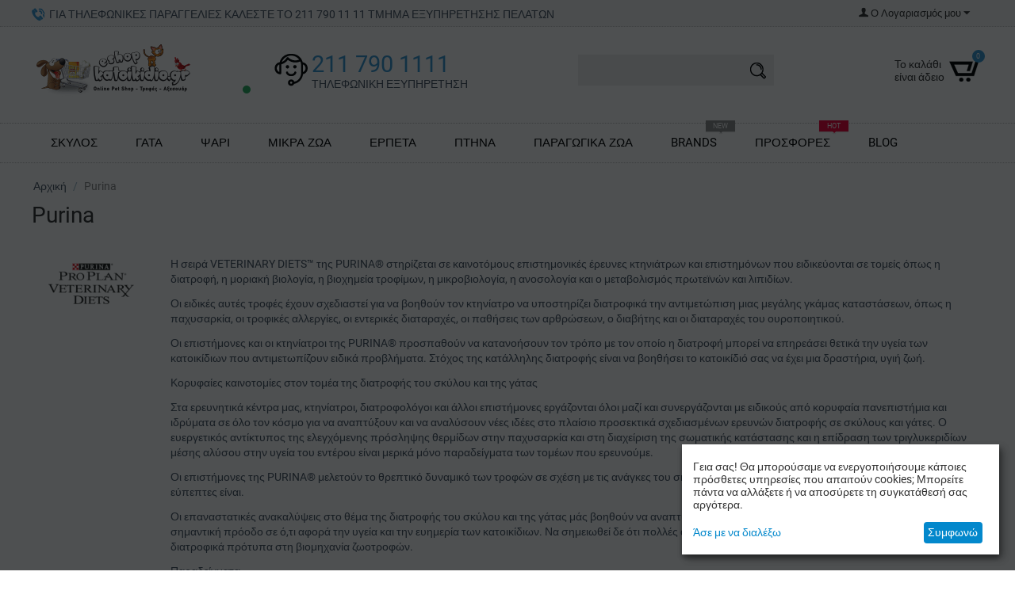

--- FILE ---
content_type: text/html; charset=utf-8
request_url: https://eshopkatoikidio.gr/purina-veterinary-diets.html
body_size: 35341
content:
<!DOCTYPE html>
<html 
    lang="el"
    dir="ltr"
    class=" "
>
<head>
<title>PURINA ® Veterinary Diets®</title>
<base href="https://eshopkatoikidio.gr/" />
<meta http-equiv="Content-Type" content="text/html; charset=utf-8" data-ca-mode="ultimate" />
<meta name="viewport" content="initial-scale=1.0, width=device-width" />
<meta name="description" content="​Η σειρά VETERINARY DIETS™ της PURINA® στηρίζεται σε καινοτόμους επιστημονικές έρευνες κτηνιάτρων και επιστημόνων που ειδικεύονται σε τομείς όπως η διατροφή, η μοριακή βιολογία, η βιοχημεία τροφίμων, η μικροβιολογία, η ανοσολογία και ο μεταβολισμός πρωτεϊ" />
<meta name="keywords" content="PURINA, Veterinary Diets," />
<meta name="format-detection" content="telephone=no">

            <link rel="canonical" href="https://eshopkatoikidio.gr/purina-veterinary-diets.html" />
                    <link rel="next" href="https://eshopkatoikidio.gr/purina-veterinary-diets.html?page=2" />
    

<meta name="facebook-domain-verification" content="yvs38gtsq2z4e9b8g4r4an5l0hqhc8" />
    <link href="https://eshopkatoikidio.gr/images/logos/5/favicon.png" rel="shortcut icon" type="image/png" />

<link rel="preload" crossorigin="anonymous" as="font" href="//fonts.gstatic.com/s/roboto/v15/IC_Dw3HJuHH__1Luo8iRGA.woff2" type="font/woff2" />
<link type="text/css" rel="stylesheet" href="https://eshopkatoikidio.gr/var/cache/misc/assets/design/themes/responsive/css/standalone.cad24520fcd2ad334fb17cc05dc12ea71753263952.css?1753263952" />
<link href="https://fonts.googleapis.com/css?family=Roboto+Condensed:400,700&display=swap&subset=greek,greek-ext" rel="stylesheet" media="print" onload="this.media='all'">
    <script 
        data-no-defer
        type="text/javascript"
        src="https://eshopkatoikidio.gr/var/files/gdpr/klaro/config.js">
    </script>
    <script 
        data-no-defer
        data-klaro-config="klaroConfig"
        data-config="klaroConfig"
        type="text/javascript"
        src="https://eshopkatoikidio.gr/js/addons/gdpr/lib/klaro.js">
    </script>
                    <!-- Inline script moved to the bottom of the page -->

<script async src="https://www.googletagmanager.com/gtag/js?id=G-Z7MDQY3NSM" data-no-defer></script>
<script data-no-defer>
    window.dataLayer = window.dataLayer || [];
    function gtag(){
        dataLayer.push(arguments);
    }
    gtag('js', new Date());

    gtag('config', 'G-Z7MDQY3NSM', {
        'groups': 'default',
            });

            gtag('set', JSON.parse('{\"siteSpeedSampleRate\":\"100\",\"anonymizeIp\":false}'));
    
    </script>

<!-- Facebook Pixel Code -->
<!-- Inline script moved to the bottom of the page -->
<noscript>
    <img height="1" width="1" style="display:none" src="https://www.facebook.com/tr?id=289276552484747&ev=PageView&noscript=1" />
</noscript>
<!-- End Facebook Pixel Code -->
</head>

<body>
    <!-- Google Tag Manager -->
<noscript><iframe src="https://netstudio.support/%3Ca%20href%3D"https://www.googletagmanager.com/ns.html?id=GTM-P4QXG95" rel="nofollow">https://www.googletagmanager.com/ns.html?id=GTM-P4QXG95" height="0" width="0" style="display:none;visibility:hidden"></iframe></noscript>
<script type="text/javascript" data-no-defer>(function(w,d,s,l,i){w[l]=w[l]||[];w[l].push({'gtm.start':new Date().getTime(),event:'gtm.js'});var f=d.getElementsByTagName(s)[0],j=d.createElement(s),dl=l!='dataLayer'?'&l='+l:'';j.async=true;j.src='https://www.googletagmanager.com/gtm.js?id='+i+dl;f.parentNode.insertBefore(j,f);})(window,document,'script','dataLayer','GTM-P4QXG95');</script>
<script data-no-defer>
    (adsbygoogle = window.adsbygoogle || []).push({
        google_ad_client: "ca-pub-8058318997684636",
        enable_page_level_ads: true
    });
</script>
<!-- End Google Tag Manager -->
<!-- Taboola -->
<script type='text/javascript' data-no-defer>
    window._tfa = window._tfa || [];window._tfa.push({notify: 'event', name: 'page_view'});
    !function (t, f, a, x) {if (!document.getElementById(x)) {t.async = 1;t.src = a;t.id=x;f.parentNode.insertBefore(t, f);}}(document.createElement('script'),document.getElementsByTagName('script')[0],'//cdn.taboola.com/libtrc/unip/1148129/tfa.js','tb_tfa_script');
</script>
<noscript><img src='//trc.taboola.com/1148129/log/3/unip?en=page_view' width='0' height='0' style='display:none'/></noscript>
<!-- End Taboola -->
<div id="sd-ga-data" class="hidden"
    data-noninteractive-quick-view="true"
    data-noninteractive-comparison-list="true"
    data-noninteractive-wishlist="true"
    data-noninteractive-buy-one-click="true"
    data-sd-ga-params-name="item_">
</div>
        
        <div class="ty-tygh  " data-ca-element="mainContainer" id="tygh_container">

        <div id="ajax_overlay" class="ty-ajax-overlay"></div>
<div id="ajax_loading_box" class="ty-ajax-loading-box"></div>
        <div class="cm-notification-container notification-container">
</div>
        <div class="ty-helper-container "
                    id="tygh_main_container">
                                             
<div class="tygh-top-panel clearfix">
                <div class="container-fluid  top-grid">
                                                
            <div class="row-fluid">                        <div class="span12  " >
                                    <div class="hidden-phone top-grid__call hidden-tablet ">
                <div class="ty-wysiwyg-content"  data-ca-live-editor-object-id="0" data-ca-live-editor-object-type=""><p>ΓΙΑ ΤΗΛΕΦΩΝΙΚΕΣ ΠΑΡΑΓΓΕΛΙΕΣ ΚΑΛΕΣΤΕ ΤΟ 211 790 11 11 ΤΜΗΜΑ ΕΞΥΠΗΡΕΤΗΣΗΣ ΠΕΛΑΤΩΝ</p></div>
                    </div>
                            </div>
                                                
                                    <div class="span4  " >
                                    <div class="ty-dropdown-box  top-my-account ty-float-right">
        <div id="sw_dropdown_152" class="ty-dropdown-box__title cm-combination unlogged">
                                            <a class="ty-account-info__title" href="https://eshopkatoikidio.gr/profiles-update.html">
        <span 
        class="ty-icon ty-icon-user"
                                    ></span>&nbsp;<span class="ty-account-info__title-txt" >Ο Λογαριασμός μου</span>
        <span 
        class="ty-icon ty-icon-down-micro ty-account-info__user-arrow"
                                    ></span>
    </a>

                        
        </div>
        <div id="dropdown_152" class="cm-popup-box ty-dropdown-box__content hidden">
            
<div id="account_info_152">
        <ul class="ty-account-info">
                                <li class="ty-account-info__item ty-dropdown-box__item"><a class="ty-account-info__a underlined" href="https://eshopkatoikidio.gr/orders.html" rel="nofollow">Παραγγελίες</a></li>
                                            <li class="ty-account-info__item ty-dropdown-box__item"><a class="ty-account-info__a underlined" href="https://eshopkatoikidio.gr/compare.html" rel="nofollow">Λίστα σύγκρισης</a></li>
                    

<li class="ty-account-info__item ty-dropdown-box__item"><a class="ty-account-info__a" href="https://eshopkatoikidio.gr/wishlist.html" rel="nofollow">Λίστα Αγαπημένων</a></li>    </ul>

            <div class="ty-account-info__orders updates-wrapper track-orders" id="track_orders_block_152">
            <form action="https://eshopkatoikidio.gr/" method="POST" class="cm-ajax cm-post cm-ajax-full-render" name="track_order_quick">
                <input type="hidden" name="result_ids" value="track_orders_block_*" />
                <input type="hidden" name="return_url" value="index.php?dispatch=product_features.view&amp;variant_id=266" />

                <div class="ty-account-info__orders-txt">Διαχείριση της παραγγελίας(ών) μου</div>

                <div class="ty-account-info__orders-input ty-control-group ty-input-append">
                    <label for="track_order_item152" class="cm-required hidden">Διαχείριση της παραγγελίας(ών) μου</label>
                    <input type="text" size="20" class="ty-input-text cm-hint" id="track_order_item152" name="track_data" value="ID Παραγγελίας/E-mail" />
                    <button title="Πήγαινε" class="ty-btn-go" type="submit"><span 
        class="ty-icon ty-icon-right-dir ty-btn-go__icon"
                                    ></span></button>
<input type="hidden" name="dispatch" value="orders.track_request" />
                                    </div>
            <input type="hidden" name="security_hash" class="cm-no-hide-input" value="f3e2bcb31e1eb741938a9417027ed6db" /></form>
        <!--track_orders_block_152--></div>
    
    <div class="ty-account-info__buttons buttons-container">
                    <a href="https://eshopkatoikidio.gr/login.html?return_url=index.php%3Fdispatch%3Dproduct_features.view%26variant_id%3D266" data-ca-target-id="login_block152" class="cm-dialog-opener cm-dialog-auto-size ty-btn ty-btn__secondary" rel="nofollow">Σύνδεση</a><a href="https://eshopkatoikidio.gr/profiles-add.html" rel="nofollow" class="ty-btn ty-btn__primary">Εγγραφή</a>
            <div  id="login_block152" class="hidden" title="Σύνδεση">
                <div class="ty-login-popup">
                    

    <div id="popup152_login_popup_form_container">
            <form name="popup152_form" action="https://eshopkatoikidio.gr/" method="post" class="cm-ajax cm-ajax-full-render">
                    <input type="hidden" name="result_ids" value="popup152_login_popup_form_container" />
            <input type="hidden" name="login_block_id" value="popup152" />
            <input type="hidden" name="quick_login" value="1" />
        
        <input type="hidden" name="return_url" value="index.php?dispatch=product_features.view&amp;variant_id=266" />
        <input type="hidden" name="redirect_url" value="index.php?dispatch=product_features.view&amp;variant_id=266" />

        
        <div class="ty-control-group">
            <label for="login_popup152" class="ty-login__filed-label ty-control-group__label cm-required cm-trim cm-email">E-mail</label>
            <input type="text" id="login_popup152" name="user_login" size="30" value="" class="ty-login__input cm-focus" />
        </div>

        <div class="ty-control-group ty-password-forgot">
            <label for="psw_popup152" class="ty-login__filed-label ty-control-group__label ty-password-forgot__label cm-required">Κώδικός</label><a href="https://eshopkatoikidio.gr/index.php?dispatch=auth.recover_password" class="ty-password-forgot__a"  tabindex="5">Ξεχάσατε τον Κωδικό;</a>
            <input type="password" id="psw_popup152" name="password" size="30" value="" class="ty-login__input" maxlength="32" />
        </div>

                    
            <div class="ty-login-reglink ty-center">
                <a class="ty-login-reglink__a" href="https://eshopkatoikidio.gr/profiles-add.html" rel="nofollow">Δημιουργήστε ένα Λογαριασμό</a>
            </div>
        
        
        
                    <div class="buttons-container clearfix">
                <div class="ty-float-right">
                        
     <button  class="ty-btn__login ty-btn__secondary ty-btn" type="submit" name="dispatch[auth.login]" >Σύνδεση</button>

                </div>
                <div class="ty-login__remember-me">
                    <label for="remember_me_popup152" class="ty-login__remember-me-label"><input class="checkbox" type="checkbox" name="remember_me" id="remember_me_popup152" value="Y" />Να με θυμάσαι</label>
                </div>
            </div>
        
    <input type="hidden" name="security_hash" class="cm-no-hide-input" value="f3e2bcb31e1eb741938a9417027ed6db" /></form>

    <!--popup152_login_popup_form_container--></div>
                </div>
            </div>
            </div>
<!--account_info_152--></div>

        </div>
    </div>
                            </div>
        </div>    
        </div>
    

</div>

<div class="tygh-header clearfix">
                <div class="container-fluid  header-grid">
                                                
            <div class="row-fluid">                        <div class="span4  top-logo-grid" >
                                    <div class="top-logo ">
                <div class="ty-logo-container">
    
            <a href="https://eshopkatoikidio.gr/" title="">
        <img class="ty-pict  ty-logo-container__image   cm-image" width="200" height="67" alt="" title="" id="det_img_790866735" src="https://eshopkatoikidio.gr/images/logos/5/logo_qtz6-eu.png" />

<div class="label-available"></div>    
            </a>
    </div>

                    </div>
                            </div>
                                                
                                    <div class="span5  ty-cr-content-grid" >
                                    <div class="ty-wysiwyg-content"  data-ca-live-editor-object-id="0" data-ca-live-editor-object-type=""><h4>211 790 1111</h4>
<p>ΤΗΛΕΦΩΝΙΚΗ ΕΞΥΠΗΡΕΤΗΣΗ<span></span>
</p></div>
                            </div>
                                                
                                    <div class="span4  search-block-grid" >
                                    <div class="top-search ">
                <div class="ty-search-block">
    <form action="https://eshopkatoikidio.gr/" name="search_form" method="get">
        <input type="hidden" name="match" value="all" />
        <input type="hidden" name="subcats" value="Y" />
        <input type="hidden" name="pcode_from_q" value="Y" />
        <input type="hidden" name="pshort" value="Y" />
        <input type="hidden" name="pfull" value="Y" />
        <input type="hidden" name="pname" value="Y" />
        <input type="hidden" name="pkeywords" value="Y" />
        <input type="hidden" name="search_performed" value="Y" />

        
<div id="live_reload_box">
    <!--live_reload_box--></div>

<div id="cp_ls_clear_search" class="cl-ls__cencel-btn" style="display: none;">
    <i class="ty-icon-cancel" data-inp-id=""></i>
</div>

    <div id="cp_ls_ajax_loader" class="live-search-loader-wrap" style="display: none;">
        <img src="https://eshopkatoikidio.gr/design/themes/responsive/media/images/addons/cp_live_search/loaders/loader_1.png">
    </div>

        <input type="text" name="q" value="" id="search_input" title="" class="ty-search-block__input cm-hint" /><button title="Αναζήτηση" class="ty-search-magnifier" type="submit"><span 
        class="ty-icon ty-icon-search"
                                    ></span></button>
<input type="hidden" name="dispatch" value="products.search" />

        
    <input type="hidden" name="security_hash" class="cm-no-hide-input" value="f3e2bcb31e1eb741938a9417027ed6db" /></form>
</div>

                    </div>
                            </div>
                                                
                                    <div class="span3  cart-content-grid" >
                                    <div class="top-cart-content ty-float-right">
                    <div class="ty-dropdown-box" id="cart_status_156">
         <div id="sw_dropdown_156" class="ty-dropdown-box__title cm-combination">
        <a href="https://eshopkatoikidio.gr/cart.html">
                                                <span 
        class="ty-icon ty-icon-cart ty-minicart__icon empty"
                                    ></span>
                    <span class="ty-minicart-title empty-cart ty-hand">Το καλάθι είναι άδειο</span>
                    <span 
        class="ty-icon ty-icon-down-micro"
                                    ></span>
                            
<span class="badge">0</span>        </a>
        </div>
        <div id="dropdown_156" class="cm-popup-box ty-dropdown-box__content ty-dropdown-box__content--cart hidden">
                            <div class="cm-cart-content cm-cart-content-thumb cm-cart-content-delete">
                        <div class="ty-cart-items">
                                                            <div class="ty-cart-items__empty ty-center">Το καλάθι είναι άδειο</div>
                                                    </div>

                                                <div class="cm-cart-buttons ty-cart-content__buttons buttons-container hidden">
                            <div class="ty-float-left">
                                <a href="https://eshopkatoikidio.gr/cart.html" rel="nofollow" class="ty-btn ty-btn__secondary">Στο Καλάθι</a>
                            </div>
                                                        <div class="ty-float-right">
                                            
 
    <a href="https://eshopkatoikidio.gr/checkout.html"  class="ty-btn ty-btn__primary " >Ταμείο</a>
                            </div>
                                                    </div>
                        
                </div>
            
        </div>
    <!--cart_status_156--></div>


                    </div>
                            </div>
        </div>                                        
            <div class="row-fluid">                        <div class="span16  top-menu-grid" >
                                    <div class="ty-menu__menu-btn visible-phone">
        <a>
            <i class="ty-icon-short-list"></i>
            <span>Μενού</span>
        </a>
    </div>
    <ul class="ty-menu__items cm-responsive-menu">
        
                                            
                        <li class="ty-menu__item cm-menu-item-responsive">
                                            <a class="ty-menu__item-toggle visible-phone cm-responsive-menu-toggle">
                            <i class="ty-menu__icon-open ty-icon-down-open"></i>
                            <i class="ty-menu__icon-hide ty-icon-up-open"></i>
                        </a>
                                         
                    <a  href="https://eshopkatoikidio.gr/gia-skylous/" class="ty-menu__item-link" >
                                                    ΣΚΥΛΟΣ 
                        
                    </a>
                
                                            <div class="ty-menu__submenu" id="topmenu_60_700787b5fc15cc499c441f678e543083">
                                <div class="ty-menu__submenu-items cm-responsive-menu-submenu">
        <div class="container-fluid  content-grid">
            <div class="row-fluid">
                <div class="span12">
                    <ul>
                                                    <li class="ty-top-mine__submenu-col">
                                                                <div class="ty-menu__submenu-item-header">
                                    <a href="https://eshopkatoikidio.gr/gia-skylous/trofes-skylon/" class="ty-menu__submenu-link" title="ΤΡΟΦΕΣ" >ΤΡΟΦΕΣ</a>
                                </div>
                                                                    <a class="ty-menu__item-toggle visible-phone cm-responsive-menu-toggle">
                                        <i class="ty-menu__icon-open ty-icon-down-open"></i>
                                        <i class="ty-menu__icon-hide ty-icon-up-open"></i>
                                    </a>
                                                                <div class="ty-menu__submenu">
                                    <ul class="ty-menu__submenu-list cm-responsive-menu-submenu">
                                                                                                                                                                                                                                <li class="ty-menu__submenu-item">
                                                    <a href="https://eshopkatoikidio.gr/gia-skylous/trofes-skylon/ksira-trofi/"                                                            class="ty-menu__submenu-link" >Ξηρά Τροφή</a>
                                                </li>
                                                                                                                                            <li class="ty-menu__submenu-item">
                                                    <a href="https://eshopkatoikidio.gr/gia-skylous/trofes-skylon/kliniki-diatrofi/"                                                            class="ty-menu__submenu-link" >Κλινική Διατροφή σε Ξηρά Τροφή </a>
                                                </li>
                                                                                                                                            <li class="ty-menu__submenu-item">
                                                    <a href="https://eshopkatoikidio.gr/gia-skylous/trofes-skylon/konserves/"                                                            class="ty-menu__submenu-link" >Υγρή Τροφή &amp; Κονσέρβες </a>
                                                </li>
                                                                                                                                            <li class="ty-menu__submenu-item">
                                                    <a href="https://eshopkatoikidio.gr/gia-skylous/trofes-skylon/kliniki-diatrofi-se-ygri-trofi/"                                                            class="ty-menu__submenu-link" >Κλινικη Διατροφή σε Υγρή Τροφή </a>
                                                </li>
                                                                                                                                            <li class="ty-menu__submenu-item">
                                                    <a href="https://eshopkatoikidio.gr/gia-skylous/trofes-skylon/sympliromata/"                                                            class="ty-menu__submenu-link" >Συμπληρώματα Διατροφής  </a>
                                                </li>
                                                                                                                                            <li class="ty-menu__submenu-item">
                                                    <a href="https://eshopkatoikidio.gr/gia-skylous/trofes-skylon/lichoudies-kokkala/"                                                            class="ty-menu__submenu-link" >Λιχουδιές &amp; Κόκκαλα </a>
                                                </li>
                                                                                                                                            <li class="ty-menu__submenu-item">
                                                    <a href="https://eshopkatoikidio.gr/gia-skylous/trofes-skylon/ladi-solomou/"                                                            class="ty-menu__submenu-link" >Λάδι Σολομού</a>
                                                </li>
                                                                                                                                            <li class="ty-menu__submenu-item">
                                                    <a href="https://eshopkatoikidio.gr/gia-skylous/trofes-skylon/sos-gia-trofes-skylon/"                                                            class="ty-menu__submenu-link" >Σως για τροφές σκύλων (sauce)</a>
                                                </li>
                                                                                                                                    
                                                                            </ul>
                                </div>
                            </li>
                                                    <li class="ty-top-mine__submenu-col">
                                                                <div class="ty-menu__submenu-item-header">
                                    <a href="https://eshopkatoikidio.gr/gia-skylous/peripoiisi/" class="ty-menu__submenu-link" title="ΠΕΡΙΠΟΙΗΣΗ" >ΠΕΡΙΠΟΙΗΣΗ</a>
                                </div>
                                                                    <a class="ty-menu__item-toggle visible-phone cm-responsive-menu-toggle">
                                        <i class="ty-menu__icon-open ty-icon-down-open"></i>
                                        <i class="ty-menu__icon-hide ty-icon-up-open"></i>
                                    </a>
                                                                <div class="ty-menu__submenu">
                                    <ul class="ty-menu__submenu-list cm-responsive-menu-submenu">
                                                                                                                                                                                                                                <li class="ty-menu__submenu-item">
                                                    <a href="https://eshopkatoikidio.gr/gia-skylous/peripoiisi/antiparasitika/"                                                            class="ty-menu__submenu-link" >Αντιπαρασιτικά προϊόντα</a>
                                                </li>
                                                                                                                                            <li class="ty-menu__submenu-item">
                                                    <a href="https://eshopkatoikidio.gr/gia-skylous/peripoiisi/sampouan/"                                                            class="ty-menu__submenu-link" >Σαμπουάν</a>
                                                </li>
                                                                                                                                            <li class="ty-menu__submenu-item">
                                                    <a href="https://eshopkatoikidio.gr/gia-skylous/peripoiisi/vourtses-xtenes/"                                                            class="ty-menu__submenu-link" >Βούρτσες &amp; Χτένες</a>
                                                </li>
                                                                                                                                            <li class="ty-menu__submenu-item">
                                                    <a href="https://eshopkatoikidio.gr/gia-skylous/peripoiisi/proionta-gia-koutabia-panes/"                                                            class="ty-menu__submenu-link" >Πάνες &amp; Βρακάκια </a>
                                                </li>
                                                                                                                                            <li class="ty-menu__submenu-item">
                                                    <a href="https://eshopkatoikidio.gr/gia-skylous/peripoiisi/kolonies/"                                                            class="ty-menu__submenu-link" >Κολόνιες </a>
                                                </li>
                                                                                                                                            <li class="ty-menu__submenu-item">
                                                    <a href="https://eshopkatoikidio.gr/gia-skylous/peripoiisi/koureutikes-mhxanes/"                                                            class="ty-menu__submenu-link" >Κουρευτικές Μηχανές </a>
                                                </li>
                                                                                                                                            <li class="ty-menu__submenu-item">
                                                    <a href="https://eshopkatoikidio.gr/gia-skylous/peripoiisi/nychokoptes/"                                                            class="ty-menu__submenu-link" >Νυχοκοπτες </a>
                                                </li>
                                                                                                                                            <li class="ty-menu__submenu-item">
                                                    <a href="https://eshopkatoikidio.gr/gia-skylous/peripoiisi/odontobourtses/"                                                            class="ty-menu__submenu-link" >Οδοντόβουρτσες </a>
                                                </li>
                                                                                                                                            <li class="ty-menu__submenu-item">
                                                    <a href="https://eshopkatoikidio.gr/gia-skylous/peripoiisi/odontokemes/"                                                            class="ty-menu__submenu-link" >Οδοντόκρεμες</a>
                                                </li>
                                                                                                                                            <li class="ty-menu__submenu-item">
                                                    <a href="https://eshopkatoikidio.gr/gia-skylous/peripoiisi/petsetes/"                                                            class="ty-menu__submenu-link" >Πετσέτες</a>
                                                </li>
                                                                                                                                            <li class="ty-menu__submenu-item">
                                                    <a href="https://eshopkatoikidio.gr/gia-skylous/peripoiisi/ygeiinh/"                                                            class="ty-menu__submenu-link" >Υγιεινή </a>
                                                </li>
                                                                                                                                            <li class="ty-menu__submenu-item">
                                                    <a href="https://eshopkatoikidio.gr/gia-skylous/peripoiisi/psalidia/"                                                            class="ty-menu__submenu-link" >Ψαλίδια κουρέματος</a>
                                                </li>
                                                                                                                                            <li class="ty-menu__submenu-item">
                                                    <a href="https://eshopkatoikidio.gr/gia-skylous/peripoiisi/katharistika/"                                                            class="ty-menu__submenu-link" >Καθαριστικά  </a>
                                                </li>
                                                                                                                                            <li class="ty-menu__submenu-item">
                                                    <a href="https://eshopkatoikidio.gr/gia-skylous/peripoiisi/frontida-kai-igieini-nuxion-podion/"                                                            class="ty-menu__submenu-link" >Φροντίδα &amp; Υγιεινή Νυχιών - Ποδιών  </a>
                                                </li>
                                                                                                                                            <li class="ty-menu__submenu-item">
                                                    <a href="https://eshopkatoikidio.gr/gia-skylous/peripoiisi/ygeia-vet/"                                                            class="ty-menu__submenu-link" >Υγεία / VET</a>
                                                </li>
                                                                                                                                            <li class="ty-menu__submenu-item">
                                                    <a href="https://eshopkatoikidio.gr/gia-skylous/peripoiisi/diafora/"                                                            class="ty-menu__submenu-link" >Διάφορα </a>
                                                </li>
                                                                                                                                    
                                                                            </ul>
                                </div>
                            </li>
                                                    <li class="ty-top-mine__submenu-col">
                                                                <div class="ty-menu__submenu-item-header">
                                    <a href="https://eshopkatoikidio.gr/gia-skylous/aksesouar-skylon/" class="ty-menu__submenu-link" title="ΑΞΕΣΟΥΑΡ" >ΑΞΕΣΟΥΑΡ</a>
                                </div>
                                                                    <a class="ty-menu__item-toggle visible-phone cm-responsive-menu-toggle">
                                        <i class="ty-menu__icon-open ty-icon-down-open"></i>
                                        <i class="ty-menu__icon-hide ty-icon-up-open"></i>
                                    </a>
                                                                <div class="ty-menu__submenu">
                                    <ul class="ty-menu__submenu-list cm-responsive-menu-submenu">
                                                                                                                                                                                                                                <li class="ty-menu__submenu-item">
                                                    <a href="https://eshopkatoikidio.gr/gia-skylous/aksesouar-skylon/paichnidia-el/"                                                            class="ty-menu__submenu-link" >Δραστηριότητές - Παιχνίδια </a>
                                                </li>
                                                                                                                                            <li class="ty-menu__submenu-item">
                                                    <a href="https://eshopkatoikidio.gr/gia-skylous/aksesouar-skylon/athlisi-and-drastiriotita/"                                                            class="ty-menu__submenu-link" >Άθληση &amp; Δραστηριότητα</a>
                                                </li>
                                                                                                                                            <li class="ty-menu__submenu-item">
                                                    <a href="https://eshopkatoikidio.gr/gia-skylous/aksesouar-skylon/taistres-potistres/"                                                            class="ty-menu__submenu-link" >Ταΐστρες  &amp; Ποτίστρες</a>
                                                </li>
                                                                                                                                            <li class="ty-menu__submenu-item">
                                                    <a href="https://eshopkatoikidio.gr/gia-skylous/aksesouar-skylon/roucha/"                                                            class="ty-menu__submenu-link" >Ρούχα</a>
                                                </li>
                                                                                                                                            <li class="ty-menu__submenu-item">
                                                    <a href="https://eshopkatoikidio.gr/gia-skylous/aksesouar-skylon/ptissomenoi-odigoi/"                                                            class="ty-menu__submenu-link" >Πτυσσόμενοι οδηγοί</a>
                                                </li>
                                                                                                                                            <li class="ty-menu__submenu-item">
                                                    <a href="https://eshopkatoikidio.gr/gia-skylous/aksesouar-skylon/dermatina-louria-odigoi/"                                                            class="ty-menu__submenu-link" >Δερμάτινοι Οδηγοί </a>
                                                </li>
                                                                                                                                            <li class="ty-menu__submenu-item">
                                                    <a href="https://eshopkatoikidio.gr/gia-skylous/aksesouar-skylon/docheia-apothikeyshs/"                                                            class="ty-menu__submenu-link" >Δοχεία Αποθήκευσης</a>
                                                </li>
                                                                                                                                            <li class="ty-menu__submenu-item">
                                                    <a href="https://eshopkatoikidio.gr/gia-skylous/aksesouar-skylon/odigoi-louria/"                                                            class="ty-menu__submenu-link" >Οδηγοί &amp; Λουριά</a>
                                                </li>
                                                                                                                                            <li class="ty-menu__submenu-item">
                                                    <a href="https://eshopkatoikidio.gr/gia-skylous/aksesouar-skylon/dermatina-perilaimia-kolara/"                                                            class="ty-menu__submenu-link" >Δερμάτινα Περιλαίμια / Κολάρα </a>
                                                </li>
                                                                                                                                            <li class="ty-menu__submenu-item">
                                                    <a href="https://eshopkatoikidio.gr/gia-skylous/aksesouar-skylon/perilaimia-kolara/"                                                            class="ty-menu__submenu-link" >Περιλαίμια &amp; Κολάρα</a>
                                                </li>
                                                                                                                                            <li class="ty-menu__submenu-item">
                                                    <a href="https://eshopkatoikidio.gr/gia-skylous/aksesouar-skylon/samarakia-skylon/"                                                            class="ty-menu__submenu-link" >Σαμαράκια </a>
                                                </li>
                                                                                                                                            <li class="ty-menu__submenu-item">
                                                    <a href="https://eshopkatoikidio.gr/gia-skylous/aksesouar-skylon/mpol/"                                                            class="ty-menu__submenu-link" >Μπολ</a>
                                                </li>
                                                                                                                                            <li class="ty-menu__submenu-item">
                                                    <a href="https://eshopkatoikidio.gr/gia-skylous/aksesouar-skylon/fimotra/"                                                            class="ty-menu__submenu-link" >Φίμωτρα </a>
                                                </li>
                                                                                                                                            <li class="ty-menu__submenu-item">
                                                    <a href="https://eshopkatoikidio.gr/gia-skylous/aksesouar-skylon/tsantes-metaforas/"                                                            class="ty-menu__submenu-link" >Τσάντες Μεταφοράς</a>
                                                </li>
                                                                                                                                            <li class="ty-menu__submenu-item">
                                                    <a href="https://eshopkatoikidio.gr/gia-skylous/aksesouar-skylon/tautotites/"                                                            class="ty-menu__submenu-link" >Ταυτότητες </a>
                                                </li>
                                                                                                                                            <li class="ty-menu__submenu-item">
                                                    <a href="https://eshopkatoikidio.gr/gia-skylous/aksesouar-skylon/diafora-axesouar-gadget/"                                                            class="ty-menu__submenu-link" >Διάφορα Αξεσουάρ &amp; Gadget</a>
                                                </li>
                                                                                                                                            <li class="ty-menu__submenu-item">
                                                    <a href="https://eshopkatoikidio.gr/gia-skylous/aksesouar-skylon/autokinito-taksidi/"                                                            class="ty-menu__submenu-link" >Αυτοκίνητο / Ταξίδι</a>
                                                </li>
                                                                                                                                            <li class="ty-menu__submenu-item">
                                                    <a href="https://eshopkatoikidio.gr/gia-skylous/aksesouar-skylon/oratotita-ti-nixta/"                                                            class="ty-menu__submenu-link" >Ανακλαστικά &amp; Φωτεινός Εξοπλισμός για Ορατότητα την Νύχτα  </a>
                                                </li>
                                                                                                                                            <li class="ty-menu__submenu-item">
                                                    <a href="https://eshopkatoikidio.gr/gia-skylous/aksesouar-skylon/anaklastika-aytokollita-gia-samarakia/"                                                            class="ty-menu__submenu-link" >​Ανακλαστικά Αυτοκόλλητα για Σαμαρακια </a>
                                                </li>
                                                                                                                                    
                                                                            </ul>
                                </div>
                            </li>
                                                    <li class="ty-top-mine__submenu-col">
                                                                <div class="ty-menu__submenu-item-header">
                                    <a href="https://eshopkatoikidio.gr/gia-skylous/diamoni/" class="ty-menu__submenu-link" title="ΔΙΑΜΟΝΗ" >ΔΙΑΜΟΝΗ</a>
                                </div>
                                                                    <a class="ty-menu__item-toggle visible-phone cm-responsive-menu-toggle">
                                        <i class="ty-menu__icon-open ty-icon-down-open"></i>
                                        <i class="ty-menu__icon-hide ty-icon-up-open"></i>
                                    </a>
                                                                <div class="ty-menu__submenu">
                                    <ul class="ty-menu__submenu-list cm-responsive-menu-submenu">
                                                                                                                                                                                                                                <li class="ty-menu__submenu-item">
                                                    <a href="https://eshopkatoikidio.gr/gia-skylous/diamoni/krevatakia/"                                                            class="ty-menu__submenu-link" >Κρεβατάκια </a>
                                                </li>
                                                                                                                                            <li class="ty-menu__submenu-item">
                                                    <a href="https://eshopkatoikidio.gr/gia-skylous/diamoni/stromatakia/"                                                            class="ty-menu__submenu-link" >Στρωματάκια </a>
                                                </li>
                                                                                                                                            <li class="ty-menu__submenu-item">
                                                    <a href="https://eshopkatoikidio.gr/gia-skylous/diamoni/folies/"                                                            class="ty-menu__submenu-link" >Φωλιές </a>
                                                </li>
                                                                                                                                            <li class="ty-menu__submenu-item">
                                                    <a href="https://eshopkatoikidio.gr/gia-skylous/diamoni/kouvertes/"                                                            class="ty-menu__submenu-link" >Κουβέρτες</a>
                                                </li>
                                                                                                                                            <li class="ty-menu__submenu-item">
                                                    <a href="https://eshopkatoikidio.gr/gia-skylous/diamoni/box-metaforas/"                                                            class="ty-menu__submenu-link" >Box  Μεταφοράς</a>
                                                </li>
                                                                                                                                            <li class="ty-menu__submenu-item">
                                                    <a href="https://eshopkatoikidio.gr/gia-skylous/diamoni/syrmatina-box/"                                                            class="ty-menu__submenu-link" >Συρμάτινα  Box</a>
                                                </li>
                                                                                                                                            <li class="ty-menu__submenu-item">
                                                    <a href="https://eshopkatoikidio.gr/gia-skylous/diamoni/antallaktika-gia-spitia-skilon/"                                                            class="ty-menu__submenu-link" >Ανταλλακτικά για Σπίτια Σκυλιών</a>
                                                </li>
                                                                                                                                            <li class="ty-menu__submenu-item">
                                                    <a href="https://eshopkatoikidio.gr/gia-skylous/diamoni/xalakia/"                                                            class="ty-menu__submenu-link" >Χαλάκια </a>
                                                </li>
                                                                                                                                            <li class="ty-menu__submenu-item">
                                                    <a href="https://eshopkatoikidio.gr/gia-skylous/diamoni/perifraksi/"                                                            class="ty-menu__submenu-link" >Περιφράξεις </a>
                                                </li>
                                                                                                                                            <li class="ty-menu__submenu-item">
                                                    <a href="https://eshopkatoikidio.gr/gia-skylous/diamoni/diaxoristika-autokinitou/"                                                            class="ty-menu__submenu-link" >Διαχωριστικά Ασφαλείας</a>
                                                </li>
                                                                                                                                            <li class="ty-menu__submenu-item">
                                                    <a href="https://eshopkatoikidio.gr/gia-skylous/diamoni/portakia-skyloy/"                                                            class="ty-menu__submenu-link" >Πορτάκια </a>
                                                </li>
                                                                                                                                            <li class="ty-menu__submenu-item">
                                                    <a href="https://eshopkatoikidio.gr/gia-skylous/diamoni/spitia-skylon/"                                                            class="ty-menu__submenu-link" >Σπίτια Σκύλων</a>
                                                </li>
                                                                                                                                            <li class="ty-menu__submenu-item">
                                                    <a href="https://eshopkatoikidio.gr/gia-skylous/diamoni/box-skylon-synarmologoymenes-monades/"                                                            class="ty-menu__submenu-link" >Box Σκυλων  - Συναρμολογουμες Μοναδες</a>
                                                </li>
                                                                                                                                    
                                                                            </ul>
                                </div>
                            </li>
                                                    <li class="ty-top-mine__submenu-col">
                                                                <div class="ty-menu__submenu-item-header">
                                    <a href="https://eshopkatoikidio.gr/gia-skylous/ekpaideusi/" class="ty-menu__submenu-link" title="ΕΚΠAΙΔΕΥΣΗ" >ΕΚΠAΙΔΕΥΣΗ</a>
                                </div>
                                                                    <a class="ty-menu__item-toggle visible-phone cm-responsive-menu-toggle">
                                        <i class="ty-menu__icon-open ty-icon-down-open"></i>
                                        <i class="ty-menu__icon-hide ty-icon-up-open"></i>
                                    </a>
                                                                <div class="ty-menu__submenu">
                                    <ul class="ty-menu__submenu-list cm-responsive-menu-submenu">
                                                                                                                                                                                                                                <li class="ty-menu__submenu-item">
                                                    <a href="https://eshopkatoikidio.gr/gia-skylous/ekpaideusi/lichoudies-ekpaideusis/"                                                            class="ty-menu__submenu-link" >Λιχουδιές Εκπαίδευσης </a>
                                                </li>
                                                                                                                                            <li class="ty-menu__submenu-item">
                                                    <a href="https://eshopkatoikidio.gr/gia-skylous/ekpaideusi/kolara-ekpaideusis/"                                                            class="ty-menu__submenu-link" >Κολάρα Εκπαίδευσης </a>
                                                </li>
                                                                                                                                            <li class="ty-menu__submenu-item">
                                                    <a href="https://eshopkatoikidio.gr/gia-skylous/ekpaideusi/clicker/"                                                            class="ty-menu__submenu-link" >Clicker</a>
                                                </li>
                                                                                                                                            <li class="ty-menu__submenu-item">
                                                    <a href="https://eshopkatoikidio.gr/gia-skylous/ekpaideusi/sprey-ekpaideushs/"                                                            class="ty-menu__submenu-link" >Σπρέι</a>
                                                </li>
                                                                                                                                            <li class="ty-menu__submenu-item">
                                                    <a href="https://eshopkatoikidio.gr/gia-skylous/ekpaideusi/diafora-el/"                                                            class="ty-menu__submenu-link" >Διάφορα Είδη </a>
                                                </li>
                                                                                                                                    
                                                                            </ul>
                                </div>
                            </li>
                                                                    </ul>
                </div>
                                <div class="span4">
                <p><a href="https://www.eshopkatoikidio.gr/hot-prosfores/gia-skylous/"><img src="images/companies/1/header-banners/dog.jpg" "=""></a>
</p>
                </div>
                            </div>
        </div>
    </div>
                        </div>
                    
                            </li>
                                            
                        <li class="ty-menu__item cm-menu-item-responsive">
                                            <a class="ty-menu__item-toggle visible-phone cm-responsive-menu-toggle">
                            <i class="ty-menu__icon-open ty-icon-down-open"></i>
                            <i class="ty-menu__icon-hide ty-icon-up-open"></i>
                        </a>
                                         
                    <a  href="https://eshopkatoikidio.gr/gia-gates/" class="ty-menu__item-link" >
                                                    ΓΑΤΑ 
                        
                    </a>
                
                                            <div class="ty-menu__submenu" id="topmenu_60_793713e5dc72fdd7d9147fcd47ab5cf7">
                                <div class="ty-menu__submenu-items cm-responsive-menu-submenu">
        <div class="container-fluid  content-grid">
            <div class="row-fluid">
                <div class="span12">
                    <ul>
                                                    <li class="ty-top-mine__submenu-col">
                                                                <div class="ty-menu__submenu-item-header">
                                    <a href="https://eshopkatoikidio.gr/gia-gates/gates-trofes/" class="ty-menu__submenu-link" title="Τροφές " >Τροφές </a>
                                </div>
                                                                    <a class="ty-menu__item-toggle visible-phone cm-responsive-menu-toggle">
                                        <i class="ty-menu__icon-open ty-icon-down-open"></i>
                                        <i class="ty-menu__icon-hide ty-icon-up-open"></i>
                                    </a>
                                                                <div class="ty-menu__submenu">
                                    <ul class="ty-menu__submenu-list cm-responsive-menu-submenu">
                                                                                                                                                                                                                                <li class="ty-menu__submenu-item">
                                                    <a href="https://eshopkatoikidio.gr/gia-gates/gates-trofes/ksira-trofi-gatas/"                                                            class="ty-menu__submenu-link" >Ξηρά Τροφή</a>
                                                </li>
                                                                                                                                            <li class="ty-menu__submenu-item">
                                                    <a href="https://eshopkatoikidio.gr/gia-gates/gates-trofes/kliniki-diatrofi-se-ksira-trofi/"                                                            class="ty-menu__submenu-link" >Κλινική Διατροφή σε Ξηρά Τροφή </a>
                                                </li>
                                                                                                                                            <li class="ty-menu__submenu-item">
                                                    <a href="https://eshopkatoikidio.gr/gia-gates/gates-trofes/ygri-trofi-se-konserbes-and-fakelakia/"                                                            class="ty-menu__submenu-link" >Υγρή Τροφή σε Κονσέρβες &amp; Φακελάκια</a>
                                                </li>
                                                                                                                                            <li class="ty-menu__submenu-item">
                                                    <a href="https://eshopkatoikidio.gr/gia-gates/gates-trofes/kliniki-diatrofi-se-ygri-trofi/"                                                            class="ty-menu__submenu-link" >Κλινικη Διατροφή σε Υγρή Τροφή </a>
                                                </li>
                                                                                                                                            <li class="ty-menu__submenu-item">
                                                    <a href="https://eshopkatoikidio.gr/gia-gates/gates-trofes/simpliromata/"                                                            class="ty-menu__submenu-link" >Συμπληρώματα Διατροφής</a>
                                                </li>
                                                                                                                                            <li class="ty-menu__submenu-item">
                                                    <a href="https://eshopkatoikidio.gr/gia-gates/gates-trofes/lichoudies-snack/"                                                            class="ty-menu__submenu-link" >Λιχουδιές &amp; Σνακ</a>
                                                </li>
                                                                                                                                    
                                                                            </ul>
                                </div>
                            </li>
                                                    <li class="ty-top-mine__submenu-col">
                                                                <div class="ty-menu__submenu-item-header">
                                    <a href="https://eshopkatoikidio.gr/gia-gates/peripoiisi-el/" class="ty-menu__submenu-link" title="Περιποίηση  " >Περιποίηση  </a>
                                </div>
                                                                    <a class="ty-menu__item-toggle visible-phone cm-responsive-menu-toggle">
                                        <i class="ty-menu__icon-open ty-icon-down-open"></i>
                                        <i class="ty-menu__icon-hide ty-icon-up-open"></i>
                                    </a>
                                                                <div class="ty-menu__submenu">
                                    <ul class="ty-menu__submenu-list cm-responsive-menu-submenu">
                                                                                                                                                                                                                                <li class="ty-menu__submenu-item">
                                                    <a href="https://eshopkatoikidio.gr/gia-gates/peripoiisi-el/ammos/"                                                            class="ty-menu__submenu-link" >Άμμος</a>
                                                </li>
                                                                                                                                            <li class="ty-menu__submenu-item">
                                                    <a href="https://eshopkatoikidio.gr/gia-gates/peripoiisi-el/antiparasitika/"                                                            class="ty-menu__submenu-link" >Αντιπαρασιτικά</a>
                                                </li>
                                                                                                                                            <li class="ty-menu__submenu-item">
                                                    <a href="https://eshopkatoikidio.gr/gia-gates/peripoiisi-el/vourtses-xtenes/"                                                            class="ty-menu__submenu-link" >Βούρτσες &amp; Xτένες </a>
                                                </li>
                                                                                                                                            <li class="ty-menu__submenu-item">
                                                    <a href="https://eshopkatoikidio.gr/gia-gates/peripoiisi-el/psalidia-el/"                                                            class="ty-menu__submenu-link" >Ψαλίδια </a>
                                                </li>
                                                                                                                                            <li class="ty-menu__submenu-item">
                                                    <a href="https://eshopkatoikidio.gr/gia-gates/peripoiisi-el/sampouan-el/"                                                            class="ty-menu__submenu-link" >Σαμπουάν</a>
                                                </li>
                                                                                                                                            <li class="ty-menu__submenu-item">
                                                    <a href="https://eshopkatoikidio.gr/gia-gates/peripoiisi-el/stegno-katharisma/"                                                            class="ty-menu__submenu-link" >Στεγνό Καθάρισμα</a>
                                                </li>
                                                                                                                                            <li class="ty-menu__submenu-item">
                                                    <a href="https://eshopkatoikidio.gr/gia-gates/peripoiisi-el/toualeta/"                                                            class="ty-menu__submenu-link" >Τουαλέτες γάτας </a>
                                                </li>
                                                                                                                                            <li class="ty-menu__submenu-item">
                                                    <a href="https://eshopkatoikidio.gr/gia-gates/peripoiisi-el/ftiarakia/"                                                            class="ty-menu__submenu-link" >Φτυαράκια </a>
                                                </li>
                                                                                                                                            <li class="ty-menu__submenu-item">
                                                    <a href="https://eshopkatoikidio.gr/gia-gates/peripoiisi-el/katharistika-el/"                                                            class="ty-menu__submenu-link" >Καθαριστικά</a>
                                                </li>
                                                                                                                                            <li class="ty-menu__submenu-item">
                                                    <a href="https://eshopkatoikidio.gr/gia-gates/peripoiisi-el/nychokoptes-el/"                                                            class="ty-menu__submenu-link" >Νυχοκόπτες </a>
                                                </li>
                                                                                                                                            <li class="ty-menu__submenu-item">
                                                    <a href="https://eshopkatoikidio.gr/gia-gates/peripoiisi-el/ygeia-vet/"                                                            class="ty-menu__submenu-link" >Υγεία  / Vet</a>
                                                </li>
                                                                                                                                            <li class="ty-menu__submenu-item">
                                                    <a href="https://eshopkatoikidio.gr/gia-gates/peripoiisi-el/frontida-kai-igieini-nuxion-podion/"                                                            class="ty-menu__submenu-link" >Φροντίδα &amp; Υγιεινή Νυχιών - Ποδιών </a>
                                                </li>
                                                                                                                                            <li class="ty-menu__submenu-item">
                                                    <a href="https://eshopkatoikidio.gr/gia-gates/peripoiisi-el/odontovourtses/"                                                            class="ty-menu__submenu-link" > Οδοντική Φροντίδα</a>
                                                </li>
                                                                                                                                            <li class="ty-menu__submenu-item">
                                                    <a href="https://eshopkatoikidio.gr/gia-gates/peripoiisi-el/onixodromia/"                                                            class="ty-menu__submenu-link" >Ονυχοδρόμια</a>
                                                </li>
                                                                                                                                            <li class="ty-menu__submenu-item">
                                                    <a href="https://eshopkatoikidio.gr/gia-gates/peripoiisi-el/antallaktika-onixodromion/"                                                            class="ty-menu__submenu-link" >Ανταλλακτικά για ονυχοδρόμια </a>
                                                </li>
                                                                                                                                            <li class="ty-menu__submenu-item">
                                                    <a href="https://eshopkatoikidio.gr/gia-gates/peripoiisi-el/diafora/"                                                            class="ty-menu__submenu-link" >Διάφορα είδη για την περιποίηση και τον καλλωπισμό της γάτας</a>
                                                </li>
                                                                                                                                    
                                                                            </ul>
                                </div>
                            </li>
                                                    <li class="ty-top-mine__submenu-col">
                                                                <div class="ty-menu__submenu-item-header">
                                    <a href="https://eshopkatoikidio.gr/gia-gates/aksesouar/" class="ty-menu__submenu-link" title="Αξεσουάρ" >Αξεσουάρ</a>
                                </div>
                                                                    <a class="ty-menu__item-toggle visible-phone cm-responsive-menu-toggle">
                                        <i class="ty-menu__icon-open ty-icon-down-open"></i>
                                        <i class="ty-menu__icon-hide ty-icon-up-open"></i>
                                    </a>
                                                                <div class="ty-menu__submenu">
                                    <ul class="ty-menu__submenu-list cm-responsive-menu-submenu">
                                                                                                                                                                                                                                <li class="ty-menu__submenu-item">
                                                    <a href="https://eshopkatoikidio.gr/gia-gates/aksesouar/odigoi-louria-el/"                                                            class="ty-menu__submenu-link" >Οδηγοί - Λουριά </a>
                                                </li>
                                                                                                                                            <li class="ty-menu__submenu-item">
                                                    <a href="https://eshopkatoikidio.gr/gia-gates/aksesouar/tautotites/"                                                            class="ty-menu__submenu-link" >Ταυτότητες</a>
                                                </li>
                                                                                                                                            <li class="ty-menu__submenu-item">
                                                    <a href="https://eshopkatoikidio.gr/gia-gates/aksesouar/drastiriotites/"                                                            class="ty-menu__submenu-link" >Δραστηριότητές </a>
                                                </li>
                                                                                                                                            <li class="ty-menu__submenu-item">
                                                    <a href="https://eshopkatoikidio.gr/gia-gates/aksesouar/doxeia-apothikeusis/"                                                            class="ty-menu__submenu-link" >Δοχεία Αποθήκευσης</a>
                                                </li>
                                                                                                                                            <li class="ty-menu__submenu-item">
                                                    <a href="https://eshopkatoikidio.gr/gia-gates/aksesouar/perilaimia-kolara-el/"                                                            class="ty-menu__submenu-link" >Περιλαίμια &amp;  Κολάρα </a>
                                                </li>
                                                                                                                                            <li class="ty-menu__submenu-item">
                                                    <a href="https://eshopkatoikidio.gr/gia-gates/aksesouar/taistres-potistres-el/"                                                            class="ty-menu__submenu-link" >Ταΐστρες &amp; Ποτίστρες</a>
                                                </li>
                                                                                                                                            <li class="ty-menu__submenu-item">
                                                    <a href="https://eshopkatoikidio.gr/gia-gates/aksesouar/mpol-kai-soupla/"                                                            class="ty-menu__submenu-link" >Μπολ &amp; Σουπλά</a>
                                                </li>
                                                                                                                                    
                                                                            </ul>
                                </div>
                            </li>
                                                    <li class="ty-top-mine__submenu-col">
                                                                <div class="ty-menu__submenu-item-header">
                                    <a href="https://eshopkatoikidio.gr/gia-gates/diamoni-el/" class="ty-menu__submenu-link" title="Διαμονή &amp; Μεταφορά" >Διαμονή &amp; Μεταφορά</a>
                                </div>
                                                                    <a class="ty-menu__item-toggle visible-phone cm-responsive-menu-toggle">
                                        <i class="ty-menu__icon-open ty-icon-down-open"></i>
                                        <i class="ty-menu__icon-hide ty-icon-up-open"></i>
                                    </a>
                                                                <div class="ty-menu__submenu">
                                    <ul class="ty-menu__submenu-list cm-responsive-menu-submenu">
                                                                                                                                                                                                                                <li class="ty-menu__submenu-item">
                                                    <a href="https://eshopkatoikidio.gr/gia-gates/diamoni-el/kouvertes/"                                                            class="ty-menu__submenu-link" >Κουβερτες</a>
                                                </li>
                                                                                                                                            <li class="ty-menu__submenu-item">
                                                    <a href="https://eshopkatoikidio.gr/gia-gates/diamoni-el/krevatakia/"                                                            class="ty-menu__submenu-link" >Κρεβατάκια</a>
                                                </li>
                                                                                                                                            <li class="ty-menu__submenu-item">
                                                    <a href="https://eshopkatoikidio.gr/gia-gates/diamoni-el/stromatakia/"                                                            class="ty-menu__submenu-link" >Στρωματακια </a>
                                                </li>
                                                                                                                                            <li class="ty-menu__submenu-item">
                                                    <a href="https://eshopkatoikidio.gr/gia-gates/diamoni-el/folies/"                                                            class="ty-menu__submenu-link" >Φωλιές </a>
                                                </li>
                                                                                                                                            <li class="ty-menu__submenu-item">
                                                    <a href="https://eshopkatoikidio.gr/gia-gates/diamoni-el/xalakia/"                                                            class="ty-menu__submenu-link" >Χαλάκια</a>
                                                </li>
                                                                                                                                            <li class="ty-menu__submenu-item">
                                                    <a href="https://eshopkatoikidio.gr/gia-gates/diamoni-el/box-metaforas/"                                                            class="ty-menu__submenu-link" >Box Mεταφοράς</a>
                                                </li>
                                                                                                                                            <li class="ty-menu__submenu-item">
                                                    <a href="https://eshopkatoikidio.gr/gia-gates/diamoni-el/portakia/"                                                            class="ty-menu__submenu-link" >Πορτάκια </a>
                                                </li>
                                                                                                                                            <li class="ty-menu__submenu-item">
                                                    <a href="https://eshopkatoikidio.gr/gia-gates/diamoni-el/spitia-gaton/"                                                            class="ty-menu__submenu-link" >Σπίτια γάτας </a>
                                                </li>
                                                                                                                                            <li class="ty-menu__submenu-item">
                                                    <a href="https://eshopkatoikidio.gr/gia-gates/diamoni-el/dixtia-prostasias/"                                                            class="ty-menu__submenu-link" >Δίχτυα Προστασίας</a>
                                                </li>
                                                                                                                                    
                                                                            </ul>
                                </div>
                            </li>
                                                                    </ul>
                </div>
                                <div class="span4">
                <p><a href="https://eshopkatoikidio.gr/hot-prosfores/gia-gates////"><img src="images/companies/1/header-banners/cat.jpg"></a></p>
                </div>
                            </div>
        </div>
    </div>
                        </div>
                    
                            </li>
                                            
                        <li class="ty-menu__item cm-menu-item-responsive">
                                            <a class="ty-menu__item-toggle visible-phone cm-responsive-menu-toggle">
                            <i class="ty-menu__icon-open ty-icon-down-open"></i>
                            <i class="ty-menu__icon-hide ty-icon-up-open"></i>
                        </a>
                                         
                    <a  href="https://eshopkatoikidio.gr/gia-psaria/" class="ty-menu__item-link" >
                                                    ΨΑΡΙ 
                        
                    </a>
                
                                            <div class="ty-menu__submenu" id="topmenu_60_4bdbc25f7dd3aa371557de7f9ec6a7cf">
                                <div class="ty-menu__submenu-items cm-responsive-menu-submenu">
        <div class="container-fluid  content-grid">
            <div class="row-fluid">
                <div class="span12">
                    <ul>
                                                    <li class="ty-top-mine__submenu-col">
                                                                <div class="ty-menu__submenu-item-header">
                                    <a href="https://eshopkatoikidio.gr/gia-psaria/trofes-psarion-el/" class="ty-menu__submenu-link" title="ΤΡΟΦΕΣ" >ΤΡΟΦΕΣ</a>
                                </div>
                                                                    <a class="ty-menu__item-toggle visible-phone cm-responsive-menu-toggle">
                                        <i class="ty-menu__icon-open ty-icon-down-open"></i>
                                        <i class="ty-menu__icon-hide ty-icon-up-open"></i>
                                    </a>
                                                                <div class="ty-menu__submenu">
                                    <ul class="ty-menu__submenu-list cm-responsive-menu-submenu">
                                                                                                                                                                                                                                <li class="ty-menu__submenu-item">
                                                    <a href="https://eshopkatoikidio.gr/gia-psaria/trofes-psarion-el/tropika-psaria/"                                                            class="ty-menu__submenu-link" >ΤΡΟΠΙΚΑ ΨΑΡΙΑ</a>
                                                </li>
                                                                                                                                            <li class="ty-menu__submenu-item">
                                                    <a href="https://eshopkatoikidio.gr/gia-psaria/trofes-psarion-el/xrisopsara/"                                                            class="ty-menu__submenu-link" >ΧΡΥΣΟΨΑΡΑ</a>
                                                </li>
                                                                                                                                            <li class="ty-menu__submenu-item">
                                                    <a href="https://eshopkatoikidio.gr/gia-psaria/trofes-psarion-el/psaria-limnis/"                                                            class="ty-menu__submenu-link" >ΨΑΡΙΑ ΛΙΜΝΗΣ</a>
                                                </li>
                                                                                                                                            <li class="ty-menu__submenu-item">
                                                    <a href="https://eshopkatoikidio.gr/gia-psaria/trofes-psarion-el/psaria-thalassinoy-neroy/"                                                            class="ty-menu__submenu-link" >ΨΑΡΙΑ ΘΑΛΑΣΣΙΝΟΥ ΝΕΡΟΥ</a>
                                                </li>
                                                                                                                                            <li class="ty-menu__submenu-item">
                                                    <a href="https://eshopkatoikidio.gr/gia-psaria/trofes-psarion-el/freeze-dried-el/"                                                            class="ty-menu__submenu-link" >FREEZE-DRIED</a>
                                                </li>
                                                                                                                                            <li class="ty-menu__submenu-item">
                                                    <a href="https://eshopkatoikidio.gr/gia-psaria/trofes-psarion-el/neroxelones/"                                                            class="ty-menu__submenu-link" >ΝΕΡΟΧΕΛΩΝΕΣ</a>
                                                </li>
                                                                                                                                            <li class="ty-menu__submenu-item">
                                                    <a href="https://eshopkatoikidio.gr/gia-psaria/trofes-psarion-el/karkinoeidi/"                                                            class="ty-menu__submenu-link" >ΚΑΡΚΙΝΟΕΙΔΗ</a>
                                                </li>
                                                                                                                                    
                                                                            </ul>
                                </div>
                            </li>
                                                    <li class="ty-top-mine__submenu-col">
                                                                <div class="ty-menu__submenu-item-header">
                                    <a href="https://eshopkatoikidio.gr/gia-psaria/frontida-neroy-enudreioy/" class="ty-menu__submenu-link" title="ΦΡΟΝΤΙΔΑ ΝΕΡΟΥ ΕΝΥΔΡΕΙΟΥ" >ΦΡΟΝΤΙΔΑ ΝΕΡΟΥ ΕΝΥΔΡΕΙΟΥ</a>
                                </div>
                                                                    <a class="ty-menu__item-toggle visible-phone cm-responsive-menu-toggle">
                                        <i class="ty-menu__icon-open ty-icon-down-open"></i>
                                        <i class="ty-menu__icon-hide ty-icon-up-open"></i>
                                    </a>
                                                                <div class="ty-menu__submenu">
                                    <ul class="ty-menu__submenu-list cm-responsive-menu-submenu">
                                                                                                                                                                                                                                <li class="ty-menu__submenu-item">
                                                    <a href="https://eshopkatoikidio.gr/gia-psaria/frontida-neroy-enudreioy/tropika-psaria/"                                                            class="ty-menu__submenu-link" >ΤΡΟΠΙΚΑ ΨΑΡΙΑ</a>
                                                </li>
                                                                                                                                            <li class="ty-menu__submenu-item">
                                                    <a href="https://eshopkatoikidio.gr/gia-psaria/frontida-neroy-enudreioy/xrisopsara/"                                                            class="ty-menu__submenu-link" >ΧΡΥΣΟΨΑΡΑ</a>
                                                </li>
                                                                                                                                            <li class="ty-menu__submenu-item">
                                                    <a href="https://eshopkatoikidio.gr/gia-psaria/frontida-neroy-enudreioy/thalassina-psaria/"                                                            class="ty-menu__submenu-link" >ΘΑΛΑΣΣΙΝΑ ΨΑΡΙΑ</a>
                                                </li>
                                                                                                                                            <li class="ty-menu__submenu-item">
                                                    <a href="https://eshopkatoikidio.gr/gia-psaria/frontida-neroy-enudreioy/neroxelones/"                                                            class="ty-menu__submenu-link" >ΝΕΡΟΧΕΛΩΝΕΣ</a>
                                                </li>
                                                                                                                                            <li class="ty-menu__submenu-item">
                                                    <a href="https://eshopkatoikidio.gr/gia-psaria/frontida-neroy-enudreioy/ydrovia-fyta/"                                                            class="ty-menu__submenu-link" >ΥΔΡΟΒΙΑ ΦΥΤΑ</a>
                                                </li>
                                                                                                                                            <li class="ty-menu__submenu-item">
                                                    <a href="https://eshopkatoikidio.gr/gia-psaria/frontida-neroy-enudreioy/test-enydreioy/"                                                            class="ty-menu__submenu-link" >ΤΕΣΤ ΕΝΥΔΡΕΙΟΥ</a>
                                                </li>
                                                                                                                                            <li class="ty-menu__submenu-item">
                                                    <a href="https://eshopkatoikidio.gr/gia-psaria/frontida-neroy-enudreioy/algoktona/"                                                            class="ty-menu__submenu-link" >ΑΛΓΟΚΤΟΝΑ</a>
                                                </li>
                                                                                                                                    
                                                                            </ul>
                                </div>
                            </li>
                                                    <li class="ty-top-mine__submenu-col">
                                                                <div class="ty-menu__submenu-item-header">
                                    <a href="https://eshopkatoikidio.gr/gia-psaria/frontida-limnis/" class="ty-menu__submenu-link" title="ΦΡΟΝΤΙΔΑ ΛΙΜΝΗΣ" >ΦΡΟΝΤΙΔΑ ΛΙΜΝΗΣ</a>
                                </div>
                                                                    <a class="ty-menu__item-toggle visible-phone cm-responsive-menu-toggle">
                                        <i class="ty-menu__icon-open ty-icon-down-open"></i>
                                        <i class="ty-menu__icon-hide ty-icon-up-open"></i>
                                    </a>
                                                                <div class="ty-menu__submenu">
                                    <ul class="ty-menu__submenu-list cm-responsive-menu-submenu">
                                                                                                                                                                                                                                <li class="ty-menu__submenu-item">
                                                    <a href="https://eshopkatoikidio.gr/gia-psaria/frontida-limnis/psaria-limnis/"                                                            class="ty-menu__submenu-link" >ΨΑΡΙΑ ΛΙΜΝΗΣ</a>
                                                </li>
                                                                                                                                            <li class="ty-menu__submenu-item">
                                                    <a href="https://eshopkatoikidio.gr/gia-psaria/frontida-limnis/algoktona/"                                                            class="ty-menu__submenu-link" >ΑΛΓΟΚΤΟΝΑ</a>
                                                </li>
                                                                                                                                    
                                                                            </ul>
                                </div>
                            </li>
                                                    <li class="ty-top-mine__submenu-col">
                                                                <div class="ty-menu__submenu-item-header">
                                    <a href="https://eshopkatoikidio.gr/gia-psaria/enidreia/" class="ty-menu__submenu-link" title="ΕΝΥΔΡΕΙΑ" >ΕΝΥΔΡΕΙΑ</a>
                                </div>
                                                                    <a class="ty-menu__item-toggle visible-phone cm-responsive-menu-toggle">
                                        <i class="ty-menu__icon-open ty-icon-down-open"></i>
                                        <i class="ty-menu__icon-hide ty-icon-up-open"></i>
                                    </a>
                                                                <div class="ty-menu__submenu">
                                    <ul class="ty-menu__submenu-list cm-responsive-menu-submenu">
                                                                                                                                                                                                                                <li class="ty-menu__submenu-item">
                                                    <a href="https://eshopkatoikidio.gr/gia-psaria/enidreia/enidreia/"                                                            class="ty-menu__submenu-link" >ΕΝΥΔΡΕΙΑ</a>
                                                </li>
                                                                                                                                            <li class="ty-menu__submenu-item">
                                                    <a href="https://eshopkatoikidio.gr/gia-psaria/enidreia/epipla/"                                                            class="ty-menu__submenu-link" >ΕΠΙΠΛΑ</a>
                                                </li>
                                                                                                                                            <li class="ty-menu__submenu-item">
                                                    <a href="https://eshopkatoikidio.gr/gia-psaria/enidreia/diamoni/"                                                            class="ty-menu__submenu-link" >ΜΕΤΑΦΟΡΑ - ΔΙΑΜΟΝΗ</a>
                                                </li>
                                                                                                                                            <li class="ty-menu__submenu-item">
                                                    <a href="https://eshopkatoikidio.gr/gia-psaria/enidreia/diakosmisi/"                                                            class="ty-menu__submenu-link" >ΔΙΑΚΟΣΜΗΣΗ</a>
                                                </li>
                                                                                                                                    
                                                                            </ul>
                                </div>
                            </li>
                                                    <li class="ty-top-mine__submenu-col">
                                                                <div class="ty-menu__submenu-item-header">
                                    <a href="https://eshopkatoikidio.gr/gia-psaria/eksoplismos-aksesouar-el/" class="ty-menu__submenu-link" title="ΕΞΟΠΛΙΣΜΟΣ" >ΕΞΟΠΛΙΣΜΟΣ</a>
                                </div>
                                                                    <a class="ty-menu__item-toggle visible-phone cm-responsive-menu-toggle">
                                        <i class="ty-menu__icon-open ty-icon-down-open"></i>
                                        <i class="ty-menu__icon-hide ty-icon-up-open"></i>
                                    </a>
                                                                <div class="ty-menu__submenu">
                                    <ul class="ty-menu__submenu-list cm-responsive-menu-submenu">
                                                                                                                                                                                                                                <li class="ty-menu__submenu-item">
                                                    <a href="https://eshopkatoikidio.gr/gia-psaria/eksoplismos-aksesouar-el/antlies/"                                                            class="ty-menu__submenu-link" >ΑΝΤΛΙΕΣ</a>
                                                </li>
                                                                                                                                            <li class="ty-menu__submenu-item">
                                                    <a href="https://eshopkatoikidio.gr/gia-psaria/eksoplismos-aksesouar-el/filtra/"                                                            class="ty-menu__submenu-link" >ΦΙΛΤΡΑ</a>
                                                </li>
                                                                                                                                            <li class="ty-menu__submenu-item">
                                                    <a href="https://eshopkatoikidio.gr/gia-psaria/eksoplismos-aksesouar-el/thermantires/"                                                            class="ty-menu__submenu-link" >ΘΕΡΜΑΝΤΗΡΕΣ</a>
                                                </li>
                                                                                                                                            <li class="ty-menu__submenu-item">
                                                    <a href="https://eshopkatoikidio.gr/gia-psaria/eksoplismos-aksesouar-el/thermometra/"                                                            class="ty-menu__submenu-link" >ΘΕΡΜΟΜΕΤΡΑ</a>
                                                </li>
                                                                                                                                            <li class="ty-menu__submenu-item">
                                                    <a href="https://eshopkatoikidio.gr/gia-psaria/eksoplismos-aksesouar-el/thermostates/"                                                            class="ty-menu__submenu-link" >ΘΕΡΜΟΣΤΑΤΕΣ</a>
                                                </li>
                                                                                                                                            <li class="ty-menu__submenu-item">
                                                    <a href="https://eshopkatoikidio.gr/gia-psaria/eksoplismos-aksesouar-el/fotismos/"                                                            class="ty-menu__submenu-link" >ΦΩΤΙΣΜΟΣ</a>
                                                </li>
                                                                                                                                            <li class="ty-menu__submenu-item">
                                                    <a href="https://eshopkatoikidio.gr/gia-psaria/eksoplismos-aksesouar-el/category-1000/"                                                            class="ty-menu__submenu-link" >ΚΑΘΑΡΙΣΜΟΣ</a>
                                                </li>
                                                                                                                                            <li class="ty-menu__submenu-item">
                                                    <a href="https://eshopkatoikidio.gr/gia-psaria/eksoplismos-aksesouar-el/category-998/"                                                            class="ty-menu__submenu-link" >ΑΞΕΣΟΥΑΡ</a>
                                                </li>
                                                                                                                                    
                                                                            </ul>
                                </div>
                            </li>
                                                    <li class="ty-top-mine__submenu-col">
                                                                <div class="ty-menu__submenu-item-header">
                                    <a href="https://eshopkatoikidio.gr/gia-psaria/category-1001/" class="ty-menu__submenu-link" title="ΥΔΡΟΒΙΑ ΦΥΤΑ" >ΥΔΡΟΒΙΑ ΦΥΤΑ</a>
                                </div>
                                                                    <a class="ty-menu__item-toggle visible-phone cm-responsive-menu-toggle">
                                        <i class="ty-menu__icon-open ty-icon-down-open"></i>
                                        <i class="ty-menu__icon-hide ty-icon-up-open"></i>
                                    </a>
                                                                <div class="ty-menu__submenu">
                                    <ul class="ty-menu__submenu-list cm-responsive-menu-submenu">
                                                                                                                                                                                                                                <li class="ty-menu__submenu-item">
                                                    <a href="https://eshopkatoikidio.gr/gia-psaria/category-1001/category-1003/"                                                            class="ty-menu__submenu-link" >ΤΡΟΦΕΣ</a>
                                                </li>
                                                                                                                                            <li class="ty-menu__submenu-item">
                                                    <a href="https://eshopkatoikidio.gr/gia-psaria/category-1001/category-1005/"                                                            class="ty-menu__submenu-link" >ΦΡΟΝΤΙΔΑ</a>
                                                </li>
                                                                                                                                            <li class="ty-menu__submenu-item">
                                                    <a href="https://eshopkatoikidio.gr/gia-psaria/category-1001/category-1004/"                                                            class="ty-menu__submenu-link" >ΥΠΟΣΤΡΩΜΑΤΑ</a>
                                                </li>
                                                                                                                                            <li class="ty-menu__submenu-item">
                                                    <a href="https://eshopkatoikidio.gr/gia-psaria/category-1001/category-1006/"                                                            class="ty-menu__submenu-link" >ΨΑΛΙΔΙΑ/ΤΣΙΜΠΙΔΕΣ</a>
                                                </li>
                                                                                                                                            <li class="ty-menu__submenu-item">
                                                    <a href="https://eshopkatoikidio.gr/gia-psaria/category-1001/category-1002/"                                                            class="ty-menu__submenu-link" >ΑΞΕΣΟΥΑΡ</a>
                                                </li>
                                                                                                                                    
                                                                            </ul>
                                </div>
                            </li>
                                                    <li class="ty-top-mine__submenu-col">
                                                                <div class="ty-menu__submenu-item-header">
                                    <a href="https://eshopkatoikidio.gr/gia-psaria/category-1007/" class="ty-menu__submenu-link" title="ΦΑΡΜΑΚΑ" >ΦΑΡΜΑΚΑ</a>
                                </div>
                                                                    <a class="ty-menu__item-toggle visible-phone cm-responsive-menu-toggle">
                                        <i class="ty-menu__icon-open ty-icon-down-open"></i>
                                        <i class="ty-menu__icon-hide ty-icon-up-open"></i>
                                    </a>
                                                                <div class="ty-menu__submenu">
                                    <ul class="ty-menu__submenu-list cm-responsive-menu-submenu">
                                                                                                                                                                                                                                <li class="ty-menu__submenu-item">
                                                    <a href="https://eshopkatoikidio.gr/gia-psaria/category-1007/category-1009/"                                                            class="ty-menu__submenu-link" >ΤΡΟΠΙΚΑ ΨΑΡΙΑ</a>
                                                </li>
                                                                                                                                            <li class="ty-menu__submenu-item">
                                                    <a href="https://eshopkatoikidio.gr/gia-psaria/category-1007/category-1010/"                                                            class="ty-menu__submenu-link" >ΧΡΥΣΟΨΑΡΑ</a>
                                                </li>
                                                                                                                                            <li class="ty-menu__submenu-item">
                                                    <a href="https://eshopkatoikidio.gr/gia-psaria/category-1007/category-1008/"                                                            class="ty-menu__submenu-link" >ΨΑΡΙΑ ΛΙΜΝΗΣ</a>
                                                </li>
                                                                                                                                    
                                                                            </ul>
                                </div>
                            </li>
                                                                    </ul>
                </div>
                                <div class="span4">
                <p><a href="https://www.eshopkatoikidio.gr/hot-prosfores/gia-psaria/"><img src="https://www.eshopkatoikidio.gr/images/companies/1/header-banners-unoptimized/fish3.jpg?1563300816553" alt="" "=""></a></p>
                </div>
                            </div>
        </div>
    </div>
                        </div>
                    
                            </li>
                                            
                        <li class="ty-menu__item cm-menu-item-responsive">
                                            <a class="ty-menu__item-toggle visible-phone cm-responsive-menu-toggle">
                            <i class="ty-menu__icon-open ty-icon-down-open"></i>
                            <i class="ty-menu__icon-hide ty-icon-up-open"></i>
                        </a>
                                         
                    <a  href="https://eshopkatoikidio.gr/mikra-zoa/" class="ty-menu__item-link" >
                                                    ΜΙΚΡΑ ΖΩΑ 
                        
                    </a>
                
                                            <div class="ty-menu__submenu" id="topmenu_60_c0b71da4d6f0406073d256a01dda80ed">
                                <div class="ty-menu__submenu-items cm-responsive-menu-submenu">
        <div class="container-fluid  content-grid">
            <div class="row-fluid">
                <div class="span12">
                    <ul>
                                                    <li class="ty-top-mine__submenu-col">
                                                                <div class="ty-menu__submenu-item-header">
                                    <a href="https://eshopkatoikidio.gr/mikra-zoa/trofes/" class="ty-menu__submenu-link" title="Τροφές" >Τροφές</a>
                                </div>
                                                                    <a class="ty-menu__item-toggle visible-phone cm-responsive-menu-toggle">
                                        <i class="ty-menu__icon-open ty-icon-down-open"></i>
                                        <i class="ty-menu__icon-hide ty-icon-up-open"></i>
                                    </a>
                                                                <div class="ty-menu__submenu">
                                    <ul class="ty-menu__submenu-list cm-responsive-menu-submenu">
                                                                                                                                                                                                                                <li class="ty-menu__submenu-item">
                                                    <a href="https://eshopkatoikidio.gr/mikra-zoa/trofes/category-909/"                                                            class="ty-menu__submenu-link" >Λιχουδιές/Σνακ</a>
                                                </li>
                                                                                                                                            <li class="ty-menu__submenu-item">
                                                    <a href="https://eshopkatoikidio.gr/mikra-zoa/trofes/khorta/"                                                            class="ty-menu__submenu-link" >Χόρτα</a>
                                                </li>
                                                                                                                                            <li class="ty-menu__submenu-item">
                                                    <a href="https://eshopkatoikidio.gr/mikra-zoa/trofes/sibliromata/"                                                            class="ty-menu__submenu-link" >Συμπληρώματα</a>
                                                </li>
                                                                                                                                    
                                                                            </ul>
                                </div>
                            </li>
                                                    <li class="ty-top-mine__submenu-col">
                                                                <div class="ty-menu__submenu-item-header">
                                    <a href="https://eshopkatoikidio.gr/mikra-zoa/peripoiisi/" class="ty-menu__submenu-link" title="Περιποίηση" >Περιποίηση</a>
                                </div>
                                                                    <a class="ty-menu__item-toggle visible-phone cm-responsive-menu-toggle">
                                        <i class="ty-menu__icon-open ty-icon-down-open"></i>
                                        <i class="ty-menu__icon-hide ty-icon-up-open"></i>
                                    </a>
                                                                <div class="ty-menu__submenu">
                                    <ul class="ty-menu__submenu-list cm-responsive-menu-submenu">
                                                                                                                                                                                                                                <li class="ty-menu__submenu-item">
                                                    <a href="https://eshopkatoikidio.gr/mikra-zoa/peripoiisi/antiparasitika/"                                                            class="ty-menu__submenu-link" >Αντιπαρασιτικά</a>
                                                </li>
                                                                                                                                            <li class="ty-menu__submenu-item">
                                                    <a href="https://eshopkatoikidio.gr/mikra-zoa/peripoiisi/nykhia-aytia-and-matia/"                                                            class="ty-menu__submenu-link" >Νύχια, Αυτιά &amp; Μάτια</a>
                                                </li>
                                                                                                                                            <li class="ty-menu__submenu-item">
                                                    <a href="https://eshopkatoikidio.gr/mikra-zoa/peripoiisi/peripoiisi-goynas/"                                                            class="ty-menu__submenu-link" >Περιποίηση Γούνας</a>
                                                </li>
                                                                                                                                            <li class="ty-menu__submenu-item">
                                                    <a href="https://eshopkatoikidio.gr/mikra-zoa/peripoiisi/proionta-ygieinis/"                                                            class="ty-menu__submenu-link" >Προϊόντα Υγιεινής</a>
                                                </li>
                                                                                                                                            <li class="ty-menu__submenu-item">
                                                    <a href="https://eshopkatoikidio.gr/mikra-zoa/peripoiisi/rokanidia/"                                                            class="ty-menu__submenu-link" >Ροκανίδια</a>
                                                </li>
                                                                                                                                            <li class="ty-menu__submenu-item">
                                                    <a href="https://eshopkatoikidio.gr/mikra-zoa/peripoiisi/sampoyan/"                                                            class="ty-menu__submenu-link" >Σαμπουάν</a>
                                                </li>
                                                                                                                                            <li class="ty-menu__submenu-item">
                                                    <a href="https://eshopkatoikidio.gr/mikra-zoa/peripoiisi/toyaletes/"                                                            class="ty-menu__submenu-link" >Τουαλέτες</a>
                                                </li>
                                                                                                                                    
                                                                            </ul>
                                </div>
                            </li>
                                                    <li class="ty-top-mine__submenu-col">
                                                                <div class="ty-menu__submenu-item-header">
                                    <a href="https://eshopkatoikidio.gr/mikra-zoa/aksesoyar/" class="ty-menu__submenu-link" title="Αξεσουάρ" >Αξεσουάρ</a>
                                </div>
                                                                    <a class="ty-menu__item-toggle visible-phone cm-responsive-menu-toggle">
                                        <i class="ty-menu__icon-open ty-icon-down-open"></i>
                                        <i class="ty-menu__icon-hide ty-icon-up-open"></i>
                                    </a>
                                                                <div class="ty-menu__submenu">
                                    <ul class="ty-menu__submenu-list cm-responsive-menu-submenu">
                                                                                                                                                                                                                                <li class="ty-menu__submenu-item">
                                                    <a href="https://eshopkatoikidio.gr/mikra-zoa/aksesoyar/diafora/"                                                            class="ty-menu__submenu-link" >Διάφορα</a>
                                                </li>
                                                                                                                                            <li class="ty-menu__submenu-item">
                                                    <a href="https://eshopkatoikidio.gr/mikra-zoa/aksesoyar/mpales/"                                                            class="ty-menu__submenu-link" >Μπάλες</a>
                                                </li>
                                                                                                                                            <li class="ty-menu__submenu-item">
                                                    <a href="https://eshopkatoikidio.gr/mikra-zoa/aksesoyar/mpanieres/"                                                            class="ty-menu__submenu-link" >Μπανιέρες</a>
                                                </li>
                                                                                                                                            <li class="ty-menu__submenu-item">
                                                    <a href="https://eshopkatoikidio.gr/mikra-zoa/aksesoyar/mpol-potistres-and-baseis-gia-akhyro/"                                                            class="ty-menu__submenu-link" >Μπολ, Ποτίστρες &amp; Βάσεις για Άχυρο</a>
                                                </li>
                                                                                                                                            <li class="ty-menu__submenu-item">
                                                    <a href="https://eshopkatoikidio.gr/mikra-zoa/aksesoyar/prionidi/"                                                            class="ty-menu__submenu-link" >Πριονίδι</a>
                                                </li>
                                                                                                                                            <li class="ty-menu__submenu-item">
                                                    <a href="https://eshopkatoikidio.gr/mikra-zoa/aksesoyar/toyaletes/"                                                            class="ty-menu__submenu-link" >Τουαλέτες</a>
                                                </li>
                                                                                                                                            <li class="ty-menu__submenu-item">
                                                    <a href="https://eshopkatoikidio.gr/mikra-zoa/aksesoyar/trokhoi/"                                                            class="ty-menu__submenu-link" >Τροχοί</a>
                                                </li>
                                                                                                                                    
                                                                            </ul>
                                </div>
                            </li>
                                                    <li class="ty-top-mine__submenu-col">
                                                                <div class="ty-menu__submenu-item-header">
                                    <a href="https://eshopkatoikidio.gr/mikra-zoa/diamoni/" class="ty-menu__submenu-link" title="Διαμονή" >Διαμονή</a>
                                </div>
                                                                    <a class="ty-menu__item-toggle visible-phone cm-responsive-menu-toggle">
                                        <i class="ty-menu__icon-open ty-icon-down-open"></i>
                                        <i class="ty-menu__icon-hide ty-icon-up-open"></i>
                                    </a>
                                                                <div class="ty-menu__submenu">
                                    <ul class="ty-menu__submenu-list cm-responsive-menu-submenu">
                                                                                                                                                                                                                                <li class="ty-menu__submenu-item">
                                                    <a href="https://eshopkatoikidio.gr/mikra-zoa/diamoni/kloybia/"                                                            class="ty-menu__submenu-link" >Box </a>
                                                </li>
                                                                                                                                            <li class="ty-menu__submenu-item">
                                                    <a href="https://eshopkatoikidio.gr/mikra-zoa/diamoni/ammos/"                                                            class="ty-menu__submenu-link" >Άμμος</a>
                                                </li>
                                                                                                                                            <li class="ty-menu__submenu-item">
                                                    <a href="https://eshopkatoikidio.gr/mikra-zoa/diamoni/spitia/"                                                            class="ty-menu__submenu-link" >Σπίτια</a>
                                                </li>
                                                                                                                                            <li class="ty-menu__submenu-item">
                                                    <a href="https://eshopkatoikidio.gr/mikra-zoa/diamoni/stromatakia/"                                                            class="ty-menu__submenu-link" >Στρωματάκια</a>
                                                </li>
                                                                                                                                            <li class="ty-menu__submenu-item">
                                                    <a href="https://eshopkatoikidio.gr/mikra-zoa/diamoni/khorta-rokanidia/"                                                            class="ty-menu__submenu-link" >Χόρτα/Ροκανίδια</a>
                                                </li>
                                                                                                                                            <li class="ty-menu__submenu-item">
                                                    <a href="https://eshopkatoikidio.gr/mikra-zoa/diamoni/box-eksoterikon-khoron/"                                                            class="ty-menu__submenu-link" >Box  Εξωτερικών Χώρων</a>
                                                </li>
                                                                                                                                            <li class="ty-menu__submenu-item">
                                                    <a href="https://eshopkatoikidio.gr/mikra-zoa/diamoni/perifraxeis-parka-kai-axesouar/"                                                            class="ty-menu__submenu-link" >Περιφράξεις, Πάρκα &amp; Αξεσουάρ</a>
                                                </li>
                                                                                                                                            <li class="ty-menu__submenu-item">
                                                    <a href="https://eshopkatoikidio.gr/mikra-zoa/diamoni/box-parka-and-krebatia-esoterikon-khoron/"                                                            class="ty-menu__submenu-link" >Box , Πάρκα &amp; Κρεβάτια Εσωτερικών Χώρων</a>
                                                </li>
                                                                                                                                            <li class="ty-menu__submenu-item">
                                                    <a href="https://eshopkatoikidio.gr/mikra-zoa/diamoni/aksesoyar-gia-box/"                                                            class="ty-menu__submenu-link" >Αξεσουάρ για Box </a>
                                                </li>
                                                                                                                                    
                                                                            </ul>
                                </div>
                            </li>
                                                    <li class="ty-top-mine__submenu-col">
                                                                <div class="ty-menu__submenu-item-header">
                                    <a href="https://eshopkatoikidio.gr/mikra-zoa/aftokinito-taxidi/" class="ty-menu__submenu-link" title="ΑΥΤΟΚΙΝΗΤΟ/ΤΑΞΙΔΙ" >ΑΥΤΟΚΙΝΗΤΟ/ΤΑΞΙΔΙ</a>
                                </div>
                                                                    <a class="ty-menu__item-toggle visible-phone cm-responsive-menu-toggle">
                                        <i class="ty-menu__icon-open ty-icon-down-open"></i>
                                        <i class="ty-menu__icon-hide ty-icon-up-open"></i>
                                    </a>
                                                                <div class="ty-menu__submenu">
                                    <ul class="ty-menu__submenu-list cm-responsive-menu-submenu">
                                                                                                                                                                                                                                <li class="ty-menu__submenu-item">
                                                    <a href="https://eshopkatoikidio.gr/mikra-zoa/aftokinito-taxidi/samarakia/"                                                            class="ty-menu__submenu-link" >Σαμαράκια</a>
                                                </li>
                                                                                                                                            <li class="ty-menu__submenu-item">
                                                    <a href="https://eshopkatoikidio.gr/mikra-zoa/aftokinito-taxidi/klouvia-kai-tsantes-metaforas/"                                                            class="ty-menu__submenu-link" >Κλουβιά &amp; Τσάντες Μεταφοράς</a>
                                                </li>
                                                                                                                                    
                                                                            </ul>
                                </div>
                            </li>
                                                    <li class="ty-top-mine__submenu-col">
                                                                <div class="ty-menu__submenu-item-header">
                                    <a href="https://eshopkatoikidio.gr/mikra-zoa/drastiriotites/" class="ty-menu__submenu-link" title="ΔΡΑΣΤΗΡΙΟΤΗΤΕΣ" >ΔΡΑΣΤΗΡΙΟΤΗΤΕΣ</a>
                                </div>
                                                                    <a class="ty-menu__item-toggle visible-phone cm-responsive-menu-toggle">
                                        <i class="ty-menu__icon-open ty-icon-down-open"></i>
                                        <i class="ty-menu__icon-hide ty-icon-up-open"></i>
                                    </a>
                                                                <div class="ty-menu__submenu">
                                    <ul class="ty-menu__submenu-list cm-responsive-menu-submenu">
                                                                                                                                                                                                                                <li class="ty-menu__submenu-item">
                                                    <a href="https://eshopkatoikidio.gr/mikra-zoa/drastiriotites/paixnidia/"                                                            class="ty-menu__submenu-link" >Παιχνίδια</a>
                                                </li>
                                                                                                                                            <li class="ty-menu__submenu-item">
                                                    <a href="https://eshopkatoikidio.gr/mikra-zoa/drastiriotites/troxoi/"                                                            class="ty-menu__submenu-link" >Τροχοί</a>
                                                </li>
                                                                                                                                            <li class="ty-menu__submenu-item">
                                                    <a href="https://eshopkatoikidio.gr/mikra-zoa/drastiriotites/ekpaidefsi/"                                                            class="ty-menu__submenu-link" >Εκπαίδευση</a>
                                                </li>
                                                                                                                                    
                                                                            </ul>
                                </div>
                            </li>
                                                                    </ul>
                </div>
                                <div class="span4">
                <p><a href="https://www.eshopkatoikidio.gr/hot-prosfores/gia-psaria/"><img src="https://www.eshopkatoikidio.gr/images/companies/1/header-banners-unoptimized/small3.jpg?1563300844718" alt="" "=""></a></p>
                </div>
                            </div>
        </div>
    </div>
                        </div>
                    
                            </li>
                                            
                        <li class="ty-menu__item cm-menu-item-responsive">
                                            <a class="ty-menu__item-toggle visible-phone cm-responsive-menu-toggle">
                            <i class="ty-menu__icon-open ty-icon-down-open"></i>
                            <i class="ty-menu__icon-hide ty-icon-up-open"></i>
                        </a>
                                         
                    <a  href="https://eshopkatoikidio.gr/erpeta/" class="ty-menu__item-link" >
                                                    ΕΡΠΕΤΑ 
                        
                    </a>
                
                                            <div class="ty-menu__submenu" id="topmenu_60_3ef8a63f5ffb53a14532701c53235213">
                                <div class="ty-menu__submenu-items cm-responsive-menu-submenu">
        <div class="container-fluid  content-grid">
            <div class="row-fluid">
                <div class="span12">
                    <ul>
                                                    <li class="ty-top-mine__submenu-col">
                                                                <div class="ty-menu__submenu-item-header">
                                    <a href="https://eshopkatoikidio.gr/erpeta/axesouar-terrarium/" class="ty-menu__submenu-link" title="ΑΞΕΣΟΥΑΡ TERRARIUM" >ΑΞΕΣΟΥΑΡ TERRARIUM</a>
                                </div>
                                                                    <a class="ty-menu__item-toggle visible-phone cm-responsive-menu-toggle">
                                        <i class="ty-menu__icon-open ty-icon-down-open"></i>
                                        <i class="ty-menu__icon-hide ty-icon-up-open"></i>
                                    </a>
                                                                <div class="ty-menu__submenu">
                                    <ul class="ty-menu__submenu-list cm-responsive-menu-submenu">
                                                                                                                                                                                                                                <li class="ty-menu__submenu-item">
                                                    <a href="https://eshopkatoikidio.gr/erpeta/axesouar-terrarium/fotismos/"                                                            class="ty-menu__submenu-link" >ΦΩΤΙΣΜΟΣ</a>
                                                </li>
                                                                                                                                            <li class="ty-menu__submenu-item">
                                                    <a href="https://eshopkatoikidio.gr/erpeta/axesouar-terrarium/klimatismos/"                                                            class="ty-menu__submenu-link" >ΚΛΙΜΑΤΙΣΜΟΣ</a>
                                                </li>
                                                                                                                                            <li class="ty-menu__submenu-item">
                                                    <a href="https://eshopkatoikidio.gr/erpeta/axesouar-terrarium/parakolouthisi-kai-elegxos/"                                                            class="ty-menu__submenu-link" >ΠΑΡΑΚΟΛΟΥΘΗΣΗ &amp; ΕΛΕΓΧΟΣ</a>
                                                </li>
                                                                                                                                    
                                                                            </ul>
                                </div>
                            </li>
                                                    <li class="ty-top-mine__submenu-col">
                                                                <div class="ty-menu__submenu-item-header">
                                    <a href="https://eshopkatoikidio.gr/erpeta/terrarium-el/" class="ty-menu__submenu-link" title="ΕΞΟΠΛΙΣΜΟΣ TERRARIUM" >ΕΞΟΠΛΙΣΜΟΣ TERRARIUM</a>
                                </div>
                                                                    <a class="ty-menu__item-toggle visible-phone cm-responsive-menu-toggle">
                                        <i class="ty-menu__icon-open ty-icon-down-open"></i>
                                        <i class="ty-menu__icon-hide ty-icon-up-open"></i>
                                    </a>
                                                                <div class="ty-menu__submenu">
                                    <ul class="ty-menu__submenu-list cm-responsive-menu-submenu">
                                                                                                                                                                                                                                <li class="ty-menu__submenu-item">
                                                    <a href="https://eshopkatoikidio.gr/erpeta/terrarium-el/ipostromata/"                                                            class="ty-menu__submenu-link" >ΥΠΟΣΤΡΩΜΑΤΑ</a>
                                                </li>
                                                                                                                                            <li class="ty-menu__submenu-item">
                                                    <a href="https://eshopkatoikidio.gr/erpeta/terrarium-el/diakosmisi/"                                                            class="ty-menu__submenu-link" >ΔΙΑΚΟΣΜΗΣΗ</a>
                                                </li>
                                                                                                                                            <li class="ty-menu__submenu-item">
                                                    <a href="https://eshopkatoikidio.gr/erpeta/terrarium-el/bowl/"                                                            class="ty-menu__submenu-link" >ΜΠΟΛ</a>
                                                </li>
                                                                                                                                    
                                                                            </ul>
                                </div>
                            </li>
                                                    <li class="ty-top-mine__submenu-col">
                                                                <div class="ty-menu__submenu-item-header">
                                    <a href="https://eshopkatoikidio.gr/erpeta/trofes-metalla/" class="ty-menu__submenu-link" title="ΤΡΟΦΕΣ &amp; ΜΕΤΑΛΛΑ" >ΤΡΟΦΕΣ &amp; ΜΕΤΑΛΛΑ</a>
                                </div>
                                                                    <a class="ty-menu__item-toggle visible-phone cm-responsive-menu-toggle">
                                        <i class="ty-menu__icon-open ty-icon-down-open"></i>
                                        <i class="ty-menu__icon-hide ty-icon-up-open"></i>
                                    </a>
                                                                <div class="ty-menu__submenu">
                                    <ul class="ty-menu__submenu-list cm-responsive-menu-submenu">
                                                                                                                                                                                                                                <li class="ty-menu__submenu-item">
                                                    <a href="https://eshopkatoikidio.gr/erpeta/trofes-metalla/sibliromata/"                                                            class="ty-menu__submenu-link" >ΣΥΜΠΛΗΡΩΜΑΤΑ</a>
                                                </li>
                                                                                                                                    
                                                                            </ul>
                                </div>
                            </li>
                                                    <li class="ty-top-mine__submenu-col">
                                                                <div class="ty-menu__submenu-item-header">
                                    <a href="https://eshopkatoikidio.gr/erpeta/axesouar/" class="ty-menu__submenu-link" title="ΑΞΕΣΟΥΑΡ" >ΑΞΕΣΟΥΑΡ</a>
                                </div>
                                                                <div class="ty-menu__submenu">
                                    <ul class="ty-menu__submenu-list cm-responsive-menu-submenu">
                                                                            </ul>
                                </div>
                            </li>
                                                    <li class="ty-top-mine__submenu-col">
                                                                <div class="ty-menu__submenu-item-header">
                                    <a href="https://eshopkatoikidio.gr/erpeta/anaparagogi/" class="ty-menu__submenu-link" title="ΑΝΑΠΑΡΑΓΩΓΗ" >ΑΝΑΠΑΡΑΓΩΓΗ</a>
                                </div>
                                                                <div class="ty-menu__submenu">
                                    <ul class="ty-menu__submenu-list cm-responsive-menu-submenu">
                                                                            </ul>
                                </div>
                            </li>
                                                                    </ul>
                </div>
                                <div class="span4">
                <p><a href="https://www.eshopkatoikidio.gr/hot-prosfores/erpeta/"><img src="https://www.eshopkatoikidio.gr/images/companies/1/header-banners-unoptimized/reptile3.jpg?1563302942390" alt="" "=""></a></p>
                </div>
                            </div>
        </div>
    </div>
                        </div>
                    
                            </li>
                                            
                        <li class="ty-menu__item cm-menu-item-responsive">
                                            <a class="ty-menu__item-toggle visible-phone cm-responsive-menu-toggle">
                            <i class="ty-menu__icon-open ty-icon-down-open"></i>
                            <i class="ty-menu__icon-hide ty-icon-up-open"></i>
                        </a>
                                         
                    <a  href="https://eshopkatoikidio.gr/gia-ptina/" class="ty-menu__item-link" >
                                                    ΠΤΗΝΑ 
                        
                    </a>
                
                                            <div class="ty-menu__submenu" id="topmenu_60_56f2078c6a1069be7189d51c24e7e0d0">
                                <div class="ty-menu__submenu-items cm-responsive-menu-submenu">
        <div class="container-fluid  content-grid">
            <div class="row-fluid">
                <div class="span12">
                    <ul>
                                                    <li class="ty-top-mine__submenu-col">
                                                                <div class="ty-menu__submenu-item-header">
                                    <a href="https://eshopkatoikidio.gr/gia-ptina/category-1033/" class="ty-menu__submenu-link" title="ΤΡΟΦΕΣ" >ΤΡΟΦΕΣ</a>
                                </div>
                                                                    <a class="ty-menu__item-toggle visible-phone cm-responsive-menu-toggle">
                                        <i class="ty-menu__icon-open ty-icon-down-open"></i>
                                        <i class="ty-menu__icon-hide ty-icon-up-open"></i>
                                    </a>
                                                                <div class="ty-menu__submenu">
                                    <ul class="ty-menu__submenu-list cm-responsive-menu-submenu">
                                                                                                                                                                                                                                <li class="ty-menu__submenu-item">
                                                    <a href="https://eshopkatoikidio.gr/gia-ptina/category-1033/category-1034/"                                                            class="ty-menu__submenu-link" >ΛΙΧΟΥΔΙΕΣ / ΣΝΑΚ</a>
                                                </li>
                                                                                                                                            <li class="ty-menu__submenu-item">
                                                    <a href="https://eshopkatoikidio.gr/gia-ptina/category-1033/category-1044/"                                                            class="ty-menu__submenu-link" >ΠΛΗΡΕΙΣ ΤΡΟΦΕΣ</a>
                                                </li>
                                                                                                                                            <li class="ty-menu__submenu-item">
                                                    <a href="https://eshopkatoikidio.gr/gia-ptina/category-1033/category-1042/"                                                            class="ty-menu__submenu-link" >ΣΥΜΠΛΗΡΩΜΑΤΑ</a>
                                                </li>
                                                                                                                                    
                                                                            </ul>
                                </div>
                            </li>
                                                    <li class="ty-top-mine__submenu-col">
                                                                <div class="ty-menu__submenu-item-header">
                                    <a href="https://eshopkatoikidio.gr/gia-ptina/category-1026/" class="ty-menu__submenu-link" title="ΔΙΑΜΟΝΗ" >ΔΙΑΜΟΝΗ</a>
                                </div>
                                                                    <a class="ty-menu__item-toggle visible-phone cm-responsive-menu-toggle">
                                        <i class="ty-menu__icon-open ty-icon-down-open"></i>
                                        <i class="ty-menu__icon-hide ty-icon-up-open"></i>
                                    </a>
                                                                <div class="ty-menu__submenu">
                                    <ul class="ty-menu__submenu-list cm-responsive-menu-submenu">
                                                                                                                                                                                                                                <li class="ty-menu__submenu-item">
                                                    <a href="https://eshopkatoikidio.gr/gia-ptina/category-1026/category-1031/"                                                            class="ty-menu__submenu-link" >ΚΛΟΥΒΙΑ</a>
                                                </li>
                                                                                                                                            <li class="ty-menu__submenu-item">
                                                    <a href="https://eshopkatoikidio.gr/gia-ptina/category-1026/category-1027/"                                                            class="ty-menu__submenu-link" >ΒΑΣΕΙΣ ΚΛΟΥΒΙΩΝ</a>
                                                </li>
                                                                                                                                            <li class="ty-menu__submenu-item">
                                                    <a href="https://eshopkatoikidio.gr/gia-ptina/category-1026/category-1045/"                                                            class="ty-menu__submenu-link" >ΦΩΛΙΕΣ</a>
                                                </li>
                                                                                                                                            <li class="ty-menu__submenu-item">
                                                    <a href="https://eshopkatoikidio.gr/gia-ptina/category-1026/category-1035/"                                                            class="ty-menu__submenu-link" >ΜΕΤΑΦΟΡΑ</a>
                                                </li>
                                                                                                                                    
                                                                            </ul>
                                </div>
                            </li>
                                                    <li class="ty-top-mine__submenu-col">
                                                                <div class="ty-menu__submenu-item-header">
                                    <a href="https://eshopkatoikidio.gr/gia-ptina/category-1023/" class="ty-menu__submenu-link" title="ΠΕΡΙΠΟΙΗΣΗ" >ΠΕΡΙΠΟΙΗΣΗ</a>
                                </div>
                                                                    <a class="ty-menu__item-toggle visible-phone cm-responsive-menu-toggle">
                                        <i class="ty-menu__icon-open ty-icon-down-open"></i>
                                        <i class="ty-menu__icon-hide ty-icon-up-open"></i>
                                    </a>
                                                                <div class="ty-menu__submenu">
                                    <ul class="ty-menu__submenu-list cm-responsive-menu-submenu">
                                                                                                                                                                                                                                <li class="ty-menu__submenu-item">
                                                    <a href="https://eshopkatoikidio.gr/gia-ptina/category-1023/category-1024/"                                                            class="ty-menu__submenu-link" >ΑΜΜΟΣ</a>
                                                </li>
                                                                                                                                            <li class="ty-menu__submenu-item">
                                                    <a href="https://eshopkatoikidio.gr/gia-ptina/category-1023/category-1025/"                                                            class="ty-menu__submenu-link" >ΑΝΤΙΠΑΡΑΣΙΤΙΚΑ</a>
                                                </li>
                                                                                                                                            <li class="ty-menu__submenu-item">
                                                    <a href="https://eshopkatoikidio.gr/gia-ptina/category-1023/category-1030/"                                                            class="ty-menu__submenu-link" >ΚΑΘΑΡΙΣΤΙΚΑ</a>
                                                </li>
                                                                                                                                    
                                                                            </ul>
                                </div>
                            </li>
                                                    <li class="ty-top-mine__submenu-col">
                                                                <div class="ty-menu__submenu-item-header">
                                    <a href="https://eshopkatoikidio.gr/gia-ptina/category-1028/" class="ty-menu__submenu-link" title="ΑΞΕΣΟΥΑΡ" >ΑΞΕΣΟΥΑΡ</a>
                                </div>
                                                                    <a class="ty-menu__item-toggle visible-phone cm-responsive-menu-toggle">
                                        <i class="ty-menu__icon-open ty-icon-down-open"></i>
                                        <i class="ty-menu__icon-hide ty-icon-up-open"></i>
                                    </a>
                                                                <div class="ty-menu__submenu">
                                    <ul class="ty-menu__submenu-list cm-responsive-menu-submenu">
                                                                                                                                                                                                                                <li class="ty-menu__submenu-item">
                                                    <a href="https://eshopkatoikidio.gr/gia-ptina/category-1028/category-1043/"                                                            class="ty-menu__submenu-link" >ΤΑΪΣΤΡΕΣ</a>
                                                </li>
                                                                                                                                            <li class="ty-menu__submenu-item">
                                                    <a href="https://eshopkatoikidio.gr/gia-ptina/category-1028/category-1040/"                                                            class="ty-menu__submenu-link" >ΠΟΤΙΣΤΡΕΣ</a>
                                                </li>
                                                                                                                                            <li class="ty-menu__submenu-item">
                                                    <a href="https://eshopkatoikidio.gr/gia-ptina/category-1028/category-1039/"                                                            class="ty-menu__submenu-link" >ΠΑΤΗΘΡΕΣ - ΣΤΗΡΙΓΜΑΤΑ</a>
                                                </li>
                                                                                                                                            <li class="ty-menu__submenu-item">
                                                    <a href="https://eshopkatoikidio.gr/gia-ptina/category-1028/category-1037/"                                                            class="ty-menu__submenu-link" >ΜΠΟΛ</a>
                                                </li>
                                                                                                                                            <li class="ty-menu__submenu-item">
                                                    <a href="https://eshopkatoikidio.gr/gia-ptina/category-1028/category-1036/"                                                            class="ty-menu__submenu-link" >ΜΠΑΝΙΕΡΕΣ</a>
                                                </li>
                                                                                                                                            <li class="ty-menu__submenu-item">
                                                    <a href="https://eshopkatoikidio.gr/gia-ptina/category-1028/category-1032/"                                                            class="ty-menu__submenu-link" >ΚΟΥΝΙΕΣ</a>
                                                </li>
                                                                                                                                            <li class="ty-menu__submenu-item">
                                                    <a href="https://eshopkatoikidio.gr/gia-ptina/category-1028/category-1041/"                                                            class="ty-menu__submenu-link" >ΣΚΑΛΕΣ</a>
                                                </li>
                                                                                                                                            <li class="ty-menu__submenu-item">
                                                    <a href="https://eshopkatoikidio.gr/gia-ptina/category-1028/category-1038/"                                                            class="ty-menu__submenu-link" >ΠΑΙΧΝΙΔΙΑ</a>
                                                </li>
                                                                                                                                            <li class="ty-menu__submenu-item">
                                                    <a href="https://eshopkatoikidio.gr/gia-ptina/category-1028/category-1029/"                                                            class="ty-menu__submenu-link" >ΔΙΑΦΟΡΑ ΑΞΕΣΟΥΑΡ</a>
                                                </li>
                                                                                                                                    
                                                                            </ul>
                                </div>
                            </li>
                                                                    </ul>
                </div>
                                <div class="span4">
                <p><a href="https://www.eshopkatoikidio.gr/hot-prosfores/gia-ptina/"><img src="https://www.eshopkatoikidio.gr/images/companies/1/header-banners-unoptimized/bird3.jpg?1563300894868" alt="" "=""></a></p>
                </div>
                            </div>
        </div>
    </div>
                        </div>
                    
                            </li>
                                            
                        <li class="ty-menu__item cm-menu-item-responsive">
                                            <a class="ty-menu__item-toggle visible-phone cm-responsive-menu-toggle">
                            <i class="ty-menu__icon-open ty-icon-down-open"></i>
                            <i class="ty-menu__icon-hide ty-icon-up-open"></i>
                        </a>
                                         
                    <a  href="https://eshopkatoikidio.gr/paragogika-zoa/" class="ty-menu__item-link" >
                                                    ΠΑΡΑΓΩΓΙΚΑ ΖΩΑ 
                        
                    </a>
                
                                            <div class="ty-menu__submenu" id="topmenu_60_b0bb2342eb7793f41c8e50cb59ede027">
                                <div class="ty-menu__submenu-items cm-responsive-menu-submenu">
        <div class="container-fluid  content-grid">
            <div class="row-fluid">
                <div class="span12">
                    <ul>
                                                    <li class="ty-top-mine__submenu-col">
                                                                <div class="ty-menu__submenu-item-header">
                                    <a href="https://eshopkatoikidio.gr/paragogika-zoa/poulerika/" class="ty-menu__submenu-link" title="ΠΟΥΛΕΡΙΚΑ" >ΠΟΥΛΕΡΙΚΑ</a>
                                </div>
                                                                    <a class="ty-menu__item-toggle visible-phone cm-responsive-menu-toggle">
                                        <i class="ty-menu__icon-open ty-icon-down-open"></i>
                                        <i class="ty-menu__icon-hide ty-icon-up-open"></i>
                                    </a>
                                                                <div class="ty-menu__submenu">
                                    <ul class="ty-menu__submenu-list cm-responsive-menu-submenu">
                                                                                                                                                                                                                                <li class="ty-menu__submenu-item">
                                                    <a href="https://eshopkatoikidio.gr/paragogika-zoa/poulerika/taistres/"                                                            class="ty-menu__submenu-link" >ΤΑΪΣΤΡΕΣ</a>
                                                </li>
                                                                                                                                            <li class="ty-menu__submenu-item">
                                                    <a href="https://eshopkatoikidio.gr/paragogika-zoa/poulerika/potistres/"                                                            class="ty-menu__submenu-link" >ΠΟΤΙΣΤΡΕΣ</a>
                                                </li>
                                                                                                                                            <li class="ty-menu__submenu-item">
                                                    <a href="https://eshopkatoikidio.gr/paragogika-zoa/poulerika/klouvia/"                                                            class="ty-menu__submenu-link" >ΚΛΟΥΒΙΑ</a>
                                                </li>
                                                                                                                                            <li class="ty-menu__submenu-item">
                                                    <a href="https://eshopkatoikidio.gr/paragogika-zoa/poulerika/folies-ootokias/"                                                            class="ty-menu__submenu-link" >ΦΩΛΙΕΣ ΩΟΤΟΚΙΑΣ</a>
                                                </li>
                                                                                                                                            <li class="ty-menu__submenu-item">
                                                    <a href="https://eshopkatoikidio.gr/paragogika-zoa/poulerika/spitia-poulerikon/"                                                            class="ty-menu__submenu-link" >ΣΠΙΤΙΑ ΠΟΥΛΕΡΙΚΩΝ</a>
                                                </li>
                                                                                                                                            <li class="ty-menu__submenu-item">
                                                    <a href="https://eshopkatoikidio.gr/paragogika-zoa/poulerika/ekkolaptiria-avgon/"                                                            class="ty-menu__submenu-link" >ΕΚΚΟΛΑΠΤΗΡΙΑ ΑΥΓΩΝ</a>
                                                </li>
                                                                                                                                            <li class="ty-menu__submenu-item">
                                                    <a href="https://eshopkatoikidio.gr/paragogika-zoa/poulerika/klouvia-metaforas/"                                                            class="ty-menu__submenu-link" >ΚΛΟΥΒΙΑ ΜΕΤΑΦΟΡΑΣ</a>
                                                </li>
                                                                                                                                            <li class="ty-menu__submenu-item">
                                                    <a href="https://eshopkatoikidio.gr/paragogika-zoa/poulerika/diafora-axesouar/"                                                            class="ty-menu__submenu-link" >ΔΙΑΦΟΡΑ ΑΞΕΣΟΥΑΡ</a>
                                                </li>
                                                                                                                                            <li class="ty-menu__submenu-item">
                                                    <a href="https://eshopkatoikidio.gr/paragogika-zoa/poulerika/category-952/"                                                            class="ty-menu__submenu-link" >ΜΕΤΑΚΙΝΟΥΜΕΝΕΣ ΦΑΡΜΕΣ </a>
                                                </li>
                                                                                                                                    
                                                                            </ul>
                                </div>
                            </li>
                                                    <li class="ty-top-mine__submenu-col">
                                                                <div class="ty-menu__submenu-item-header">
                                    <a href="https://eshopkatoikidio.gr/paragogika-zoa/kounelia/" class="ty-menu__submenu-link" title="ΚΟΥΝΕΛΙΑ" >ΚΟΥΝΕΛΙΑ</a>
                                </div>
                                                                    <a class="ty-menu__item-toggle visible-phone cm-responsive-menu-toggle">
                                        <i class="ty-menu__icon-open ty-icon-down-open"></i>
                                        <i class="ty-menu__icon-hide ty-icon-up-open"></i>
                                    </a>
                                                                <div class="ty-menu__submenu">
                                    <ul class="ty-menu__submenu-list cm-responsive-menu-submenu">
                                                                                                                                                                                                                                <li class="ty-menu__submenu-item">
                                                    <a href="https://eshopkatoikidio.gr/paragogika-zoa/kounelia/klouvia/"                                                            class="ty-menu__submenu-link" >ΚΛΟΥΒΙΑ</a>
                                                </li>
                                                                                                                                            <li class="ty-menu__submenu-item">
                                                    <a href="https://eshopkatoikidio.gr/paragogika-zoa/kounelia/folies/"                                                            class="ty-menu__submenu-link" >ΦΩΛΙΕΣ</a>
                                                </li>
                                                                                                                                            <li class="ty-menu__submenu-item">
                                                    <a href="https://eshopkatoikidio.gr/paragogika-zoa/kounelia/xilina-spitia/"                                                            class="ty-menu__submenu-link" >ΞΥΛΙΝΑ ΣΠΙΤΙΑ</a>
                                                </li>
                                                                                                                                            <li class="ty-menu__submenu-item">
                                                    <a href="https://eshopkatoikidio.gr/paragogika-zoa/kounelia/potistres/"                                                            class="ty-menu__submenu-link" >ΠΟΤΙΣΤΡΕΣ</a>
                                                </li>
                                                                                                                                            <li class="ty-menu__submenu-item">
                                                    <a href="https://eshopkatoikidio.gr/paragogika-zoa/kounelia/taistres/"                                                            class="ty-menu__submenu-link" >ΤΑΙΣΤΡΕΣ</a>
                                                </li>
                                                                                                                                            <li class="ty-menu__submenu-item">
                                                    <a href="https://eshopkatoikidio.gr/paragogika-zoa/kounelia/axesouar-gia-klouvia-kounelion/"                                                            class="ty-menu__submenu-link" >ΑΞΕΣΟΥΑΡ ΓΙΑ ΚΛΟΥΒΙΑ ΚΟΥΝΕΛΙΩΝ</a>
                                                </li>
                                                                                                                                    
                                                                            </ul>
                                </div>
                            </li>
                                                    <li class="ty-top-mine__submenu-col">
                                                                <div class="ty-menu__submenu-item-header">
                                    <a href="https://eshopkatoikidio.gr/paragogika-zoa/amnoerifia/" class="ty-menu__submenu-link" title="ΑΜΝΟΕΡΙΦΙΑ " >ΑΜΝΟΕΡΙΦΙΑ </a>
                                </div>
                                                                    <a class="ty-menu__item-toggle visible-phone cm-responsive-menu-toggle">
                                        <i class="ty-menu__icon-open ty-icon-down-open"></i>
                                        <i class="ty-menu__icon-hide ty-icon-up-open"></i>
                                    </a>
                                                                <div class="ty-menu__submenu">
                                    <ul class="ty-menu__submenu-list cm-responsive-menu-submenu">
                                                                                                                                                                                                                                <li class="ty-menu__submenu-item">
                                                    <a href="https://eshopkatoikidio.gr/paragogika-zoa/amnoerifia/taistres/"                                                            class="ty-menu__submenu-link" >ΤΑΙΣΤΡΕΣ</a>
                                                </li>
                                                                                                                                            <li class="ty-menu__submenu-item">
                                                    <a href="https://eshopkatoikidio.gr/paragogika-zoa/amnoerifia/xortodoxoi/"                                                            class="ty-menu__submenu-link" >ΧΟΡΤΟΔΟΧΟΙ</a>
                                                </li>
                                                                                                                                            <li class="ty-menu__submenu-item">
                                                    <a href="https://eshopkatoikidio.gr/paragogika-zoa/amnoerifia/perifraxeis/"                                                            class="ty-menu__submenu-link" >ΠΕΡΙΦΡΑΞΕΙΣ</a>
                                                </li>
                                                                                                                                            <li class="ty-menu__submenu-item">
                                                    <a href="https://eshopkatoikidio.gr/paragogika-zoa/amnoerifia/potistres/"                                                            class="ty-menu__submenu-link" >ΠΟΤΙΣΤΡΕΣ</a>
                                                </li>
                                                                                                                                    
                                                                            </ul>
                                </div>
                            </li>
                                                    <li class="ty-top-mine__submenu-col">
                                                                <div class="ty-menu__submenu-item-header">
                                    <a href="https://eshopkatoikidio.gr/paragogika-zoa/xoiroi/" class="ty-menu__submenu-link" title="ΧΟΙΡΟΙ" >ΧΟΙΡΟΙ</a>
                                </div>
                                                                    <a class="ty-menu__item-toggle visible-phone cm-responsive-menu-toggle">
                                        <i class="ty-menu__icon-open ty-icon-down-open"></i>
                                        <i class="ty-menu__icon-hide ty-icon-up-open"></i>
                                    </a>
                                                                <div class="ty-menu__submenu">
                                    <ul class="ty-menu__submenu-list cm-responsive-menu-submenu">
                                                                                                                                                                                                                                <li class="ty-menu__submenu-item">
                                                    <a href="https://eshopkatoikidio.gr/paragogika-zoa/xoiroi/taistres/"                                                            class="ty-menu__submenu-link" >ΤΑΙΣΤΡΕΣ</a>
                                                </li>
                                                                                                                                            <li class="ty-menu__submenu-item">
                                                    <a href="https://eshopkatoikidio.gr/paragogika-zoa/xoiroi/potistres/"                                                            class="ty-menu__submenu-link" >ΠΟΤΙΣΤΡΕΣ</a>
                                                </li>
                                                                                                                                    
                                                                            </ul>
                                </div>
                            </li>
                                                    <li class="ty-top-mine__submenu-col">
                                                                <div class="ty-menu__submenu-item-header">
                                    <a href="https://eshopkatoikidio.gr/paragogika-zoa/aloga/" class="ty-menu__submenu-link" title="ΑΛΟΓΑ" >ΑΛΟΓΑ</a>
                                </div>
                                                                    <a class="ty-menu__item-toggle visible-phone cm-responsive-menu-toggle">
                                        <i class="ty-menu__icon-open ty-icon-down-open"></i>
                                        <i class="ty-menu__icon-hide ty-icon-up-open"></i>
                                    </a>
                                                                <div class="ty-menu__submenu">
                                    <ul class="ty-menu__submenu-list cm-responsive-menu-submenu">
                                                                                                                                                                                                                                <li class="ty-menu__submenu-item">
                                                    <a href="https://eshopkatoikidio.gr/paragogika-zoa/aloga/taistres/"                                                            class="ty-menu__submenu-link" >ΤΑΙΣΤΡΕΣ</a>
                                                </li>
                                                                                                                                            <li class="ty-menu__submenu-item">
                                                    <a href="https://eshopkatoikidio.gr/paragogika-zoa/aloga/potistres/"                                                            class="ty-menu__submenu-link" >ΠΟΤΙΣΤΡΕΣ</a>
                                                </li>
                                                                                                                                            <li class="ty-menu__submenu-item">
                                                    <a href="https://eshopkatoikidio.gr/paragogika-zoa/aloga/axesouar/"                                                            class="ty-menu__submenu-link" >ΑΞΕΣΟΥΑΡ</a>
                                                </li>
                                                                                                                                    
                                                                            </ul>
                                </div>
                            </li>
                                                    <li class="ty-top-mine__submenu-col">
                                                                <div class="ty-menu__submenu-item-header">
                                    <a href="https://eshopkatoikidio.gr/paragogika-zoa/peristeria/" class="ty-menu__submenu-link" title="ΠΕΡΙΣΤΕΡΙΑ" >ΠΕΡΙΣΤΕΡΙΑ</a>
                                </div>
                                                                    <a class="ty-menu__item-toggle visible-phone cm-responsive-menu-toggle">
                                        <i class="ty-menu__icon-open ty-icon-down-open"></i>
                                        <i class="ty-menu__icon-hide ty-icon-up-open"></i>
                                    </a>
                                                                <div class="ty-menu__submenu">
                                    <ul class="ty-menu__submenu-list cm-responsive-menu-submenu">
                                                                                                                                                                                                                                <li class="ty-menu__submenu-item">
                                                    <a href="https://eshopkatoikidio.gr/paragogika-zoa/peristeria/klouvia/"                                                            class="ty-menu__submenu-link" >ΚΛΟΥΒΙΑ</a>
                                                </li>
                                                                                                                                            <li class="ty-menu__submenu-item">
                                                    <a href="https://eshopkatoikidio.gr/paragogika-zoa/peristeria/taistres/"                                                            class="ty-menu__submenu-link" >ΤΑΙΣΤΡΕΣ</a>
                                                </li>
                                                                                                                                            <li class="ty-menu__submenu-item">
                                                    <a href="https://eshopkatoikidio.gr/paragogika-zoa/peristeria/potistres/"                                                            class="ty-menu__submenu-link" >ΠΟΤΙΣΤΡΕΣ</a>
                                                </li>
                                                                                                                                            <li class="ty-menu__submenu-item">
                                                    <a href="https://eshopkatoikidio.gr/paragogika-zoa/peristeria/folies/"                                                            class="ty-menu__submenu-link" >ΦΩΛΙΕΣ</a>
                                                </li>
                                                                                                                                            <li class="ty-menu__submenu-item">
                                                    <a href="https://eshopkatoikidio.gr/paragogika-zoa/peristeria/klouvia-metaforas/"                                                            class="ty-menu__submenu-link" >ΚΛΟΥΒΙΑ ΜΕΤΑΦΟΡΑΣ</a>
                                                </li>
                                                                                                                                    
                                                                            </ul>
                                </div>
                            </li>
                                                    <li class="ty-top-mine__submenu-col">
                                                                <div class="ty-menu__submenu-item-header">
                                    <a href="https://eshopkatoikidio.gr/paragogika-zoa/ilektrikes-perifraxeis/" class="ty-menu__submenu-link" title="ΗΛΕΚΤΡΙΚΕΣ ΠΕΡΙΦΡΑΞΕΙΣ" >ΗΛΕΚΤΡΙΚΕΣ ΠΕΡΙΦΡΑΞΕΙΣ</a>
                                </div>
                                                                    <a class="ty-menu__item-toggle visible-phone cm-responsive-menu-toggle">
                                        <i class="ty-menu__icon-open ty-icon-down-open"></i>
                                        <i class="ty-menu__icon-hide ty-icon-up-open"></i>
                                    </a>
                                                                <div class="ty-menu__submenu">
                                    <ul class="ty-menu__submenu-list cm-responsive-menu-submenu">
                                                                                                                                                                                                                                <li class="ty-menu__submenu-item">
                                                    <a href="https://eshopkatoikidio.gr/paragogika-zoa/ilektrikes-perifraxeis/energopoiites/"                                                            class="ty-menu__submenu-link" >ΕΝΕΡΓΟΠΟΙΗΤΕΣ</a>
                                                </li>
                                                                                                                                            <li class="ty-menu__submenu-item">
                                                    <a href="https://eshopkatoikidio.gr/paragogika-zoa/ilektrikes-perifraxeis/kordonia-sirmata-dixtia-kai-tainies/"                                                            class="ty-menu__submenu-link" >ΚΟΡΔΟΝΙΑ, ΣΥΡΜΑΤΑ, ΔΙΧΤΥΑ &amp; ΤΑΙΝΙΕΣ</a>
                                                </li>
                                                                                                                                            <li class="ty-menu__submenu-item">
                                                    <a href="https://eshopkatoikidio.gr/paragogika-zoa/ilektrikes-perifraxeis/monotires/"                                                            class="ty-menu__submenu-link" >ΜΟΝΩΤΗΡΕΣ</a>
                                                </li>
                                                                                                                                            <li class="ty-menu__submenu-item">
                                                    <a href="https://eshopkatoikidio.gr/paragogika-zoa/ilektrikes-perifraxeis/bataries/"                                                            class="ty-menu__submenu-link" >ΜΠΑΤΑΡΙΕΣ</a>
                                                </li>
                                                                                                                                            <li class="ty-menu__submenu-item">
                                                    <a href="https://eshopkatoikidio.gr/paragogika-zoa/ilektrikes-perifraxeis/axesouar/"                                                            class="ty-menu__submenu-link" >ΑΞΕΣΟΥΑΡ</a>
                                                </li>
                                                                                                                                    
                                                                            </ul>
                                </div>
                            </li>
                                                    <li class="ty-top-mine__submenu-col">
                                                                <div class="ty-menu__submenu-item-header">
                                    <a href="https://eshopkatoikidio.gr/paragogika-zoa/elegxos-parasiton/" class="ty-menu__submenu-link" title="ΕΛΕΓΧΟΣ ΠΑΡΑΣΙΤΩΝ" >ΕΛΕΓΧΟΣ ΠΑΡΑΣΙΤΩΝ</a>
                                </div>
                                                                    <a class="ty-menu__item-toggle visible-phone cm-responsive-menu-toggle">
                                        <i class="ty-menu__icon-open ty-icon-down-open"></i>
                                        <i class="ty-menu__icon-hide ty-icon-up-open"></i>
                                    </a>
                                                                <div class="ty-menu__submenu">
                                    <ul class="ty-menu__submenu-list cm-responsive-menu-submenu">
                                                                                                                                                                                                                                <li class="ty-menu__submenu-item">
                                                    <a href="https://eshopkatoikidio.gr/paragogika-zoa/elegxos-parasiton/pontikopagides/"                                                            class="ty-menu__submenu-link" >ΠΟΝΤΙΚΟΠΑΓΙΔΕΣ</a>
                                                </li>
                                                                                                                                            <li class="ty-menu__submenu-item">
                                                    <a href="https://eshopkatoikidio.gr/paragogika-zoa/elegxos-parasiton/klouvia-pagides/"                                                            class="ty-menu__submenu-link" >ΚΛΟΥΒΙΑ - ΠΑΓΙΔΕΣ</a>
                                                </li>
                                                                                                                                            <li class="ty-menu__submenu-item">
                                                    <a href="https://eshopkatoikidio.gr/paragogika-zoa/elegxos-parasiton/entomopagides/"                                                            class="ty-menu__submenu-link" >ΕΝΤΟΜΟΠΑΓΙΔΕΣ</a>
                                                </li>
                                                                                                                                    
                                                                            </ul>
                                </div>
                            </li>
                                                    <li class="ty-top-mine__submenu-col">
                                                                <div class="ty-menu__submenu-item-header">
                                    <a href="https://eshopkatoikidio.gr/paragogika-zoa/egkatastasi-nerou/" class="ty-menu__submenu-link" title="ΕΓΚΑΤΑΣΤΑΣΗ ΝΕΡΟΥ" >ΕΓΚΑΤΑΣΤΑΣΗ ΝΕΡΟΥ</a>
                                </div>
                                                                    <a class="ty-menu__item-toggle visible-phone cm-responsive-menu-toggle">
                                        <i class="ty-menu__icon-open ty-icon-down-open"></i>
                                        <i class="ty-menu__icon-hide ty-icon-up-open"></i>
                                    </a>
                                                                <div class="ty-menu__submenu">
                                    <ul class="ty-menu__submenu-list cm-responsive-menu-submenu">
                                                                                                                                                                                                                                <li class="ty-menu__submenu-item">
                                                    <a href="https://eshopkatoikidio.gr/paragogika-zoa/egkatastasi-nerou/solines/"                                                            class="ty-menu__submenu-link" >ΣΩΛΗΝΕΣ</a>
                                                </li>
                                                                                                                                            <li class="ty-menu__submenu-item">
                                                    <a href="https://eshopkatoikidio.gr/paragogika-zoa/egkatastasi-nerou/syndesmoi/"                                                            class="ty-menu__submenu-link" >ΣΥΝΔΕΣΜΟΙ</a>
                                                </li>
                                                                                                                                            <li class="ty-menu__submenu-item">
                                                    <a href="https://eshopkatoikidio.gr/paragogika-zoa/egkatastasi-nerou/deksamenes-neroy/"                                                            class="ty-menu__submenu-link" >ΔΕΞΑΜΕΝΕΣ ΝΕΡΟΥ</a>
                                                </li>
                                                                                                                                            <li class="ty-menu__submenu-item">
                                                    <a href="https://eshopkatoikidio.gr/paragogika-zoa/egkatastasi-nerou/balbides/"                                                            class="ty-menu__submenu-link" >ΒΑΛΒΙΔΕΣ</a>
                                                </li>
                                                                                                                                    
                                                                            </ul>
                                </div>
                            </li>
                                                                    </ul>
                </div>
                                <div class="span4">
                <p><img src="https://eshopkatoikidio.gr/images/detailed/62/ganaderia_familiar.jpg"></p>
                </div>
                            </div>
        </div>
    </div>
                        </div>
                    
                            </li>
                                            
                        <li class="ty-menu__item ty-menu__item-nodrop">
                                                                                                             
                    <a  href="https://eshopkatoikidio.gr/index.php?dispatch=product_features.view_all&amp;filter_id=12" class="ty-menu__item-link" >
                                                    BRANDS <div class="label label-new">NEW</div>
                        
                    </a>
                
                                            <div class="ty-menu__submenu" id="topmenu_60_6c3075679d5b99bbb85d7261f4eac354">
                                <div class="ty-menu__submenu-items cm-responsive-menu-submenu">
        <div class="container-fluid  content-grid">
            <div class="row-fluid">
                <div class="span16">
                                                                                        <a class="megamenu-brand" href="https://eshopkatoikidio.gr/royal-canin.html"><img class="ty-pict   lazyOwl  cm-image" alt="" title="" width="120" height="48" data-src="https://eshopkatoikidio.gr/images/thumbnails/120/48/feature_variant/2/Royal_Canin.jpg" />

</a>
                                                                    <a class="megamenu-brand" href="https://eshopkatoikidio.gr/pro-plan.html"><img class="ty-pict   lazyOwl  cm-image" alt="" title="" width="120" height="48" data-src="https://eshopkatoikidio.gr/images/thumbnails/120/48/feature_variant/2/proplan.jpg" />

</a>
                                                                    <a class="megamenu-brand" href="https://eshopkatoikidio.gr/trixie.html"><img class="ty-pict   lazyOwl  cm-image" alt="" title="" width="120" height="48" data-src="https://eshopkatoikidio.gr/images/thumbnails/120/48/feature_variant/62/TRIXIE_Logo_RGB_Ellipse_225x125.png" />

</a>
                                                                    <a class="megamenu-brand" href="https://eshopkatoikidio.gr/felix.html"><img class="ty-pict   lazyOwl  cm-image" alt="" title="" width="120" height="48" data-src="https://eshopkatoikidio.gr/images/thumbnails/120/48/feature_variant/2/Felix.jpg" />

</a>
                                                                    <a class="megamenu-brand" href="https://eshopkatoikidio.gr/everclean.html"><img class="ty-pict   lazyOwl  cm-image" alt="" title="" width="120" height="48" data-src="https://eshopkatoikidio.gr/images/thumbnails/120/48/feature_variant/2/Ever_Clean_logo.gif" />

</a>
                                                                    <a class="megamenu-brand" href="https://eshopkatoikidio.gr/rogz.html"><img class="ty-pict   lazyOwl  cm-image" alt="" title="" width="120" height="48" data-src="https://eshopkatoikidio.gr/images/thumbnails/120/48/feature_variant/2/rogz.jpg" />

</a>
                                                                    <a class="megamenu-brand" href="https://eshopkatoikidio.gr/tonus.html"><img class="ty-pict   lazyOwl  cm-image" alt="" title="" width="120" height="48" data-src="https://eshopkatoikidio.gr/images/thumbnails/120/48/feature_variant/2/tonus.jpg" />

</a>
                                                                    <a class="megamenu-brand" href="https://eshopkatoikidio.gr/orijen.html"><img class="ty-pict   lazyOwl  cm-image" alt="" title="" width="120" height="48" data-src="https://eshopkatoikidio.gr/images/thumbnails/120/48/feature_variant/2/orijen.jpg" />

</a>
                                                                    <a class="megamenu-brand" href="https://eshopkatoikidio.gr/purina-cat-chow.html"><img class="ty-pict   lazyOwl  cm-image" alt="" title="" width="120" height="48" data-src="https://eshopkatoikidio.gr/images/thumbnails/120/48/feature_variant/12/cat-chow-logo.jpg" />

</a>
                                                                    <a class="megamenu-brand" href="https://eshopkatoikidio.gr/belcando.html"><img class="ty-pict   lazyOwl  cm-image" alt="" title="" width="120" height="48" data-src="https://eshopkatoikidio.gr/images/thumbnails/120/48/feature_variant/2/Belcando.jpg" />

</a>
                                                                    <a class="megamenu-brand" href="https://eshopkatoikidio.gr/my-family-el.html"><img class="ty-pict   lazyOwl  cm-image" alt="" title="" width="120" height="48" data-src="https://eshopkatoikidio.gr/images/thumbnails/120/48/feature_variant/62/logo_my_family.png" />

</a>
                                                                    <a class="megamenu-brand" href="https://eshopkatoikidio.gr/profine.html"><img class="ty-pict   lazyOwl  cm-image" alt="" title="" width="120" height="48" data-src="https://eshopkatoikidio.gr/images/thumbnails/120/48/feature_variant/12/profine.jpg" />

</a>
                                                                    <a class="megamenu-brand" href="https://eshopkatoikidio.gr/purina-veterinary-diets.html"><img class="ty-pict   lazyOwl  cm-image" alt="" title="" width="120" height="48" data-src="https://eshopkatoikidio.gr/images/thumbnails/120/48/feature_variant/80/ppvd.png" />

</a>
                                                                    <a class="megamenu-brand" href="https://eshopkatoikidio.gr/repelli.html"><img class="ty-pict   lazyOwl  cm-image" alt="" title="" width="120" height="48" data-src="https://eshopkatoikidio.gr/images/thumbnails/120/48/feature_variant/3/logoREPELLO.jpg" />

</a>
                                                                    <a class="megamenu-brand" href="https://eshopkatoikidio.gr/sera.html"><img class="ty-pict   lazyOwl  cm-image" alt="" title="" width="120" height="48" data-src="https://eshopkatoikidio.gr/images/thumbnails/120/48/feature_variant/62/SERA-Logo.jpg" />

</a>
                                                                    <a class="megamenu-brand" href="https://eshopkatoikidio.gr/acana.html"><img class="ty-pict   lazyOwl  cm-image" alt="" title="" width="120" height="48" data-src="https://eshopkatoikidio.gr/images/thumbnails/120/48/feature_variant/2/ACANA_LOGO.jpg" />

</a>
                                                                    <a class="megamenu-brand" href="https://eshopkatoikidio.gr/arden-grange.html"><img class="ty-pict   lazyOwl  cm-image" alt="" title="" width="120" height="48" data-src="https://eshopkatoikidio.gr/images/thumbnails/120/48/feature_variant/16/arden_grange_eshopkatoikidio.gr.jpg" />

</a>
                                                                    <a class="megamenu-brand" href="https://eshopkatoikidio.gr/flexi.html"><img class="ty-pict   lazyOwl  cm-image" alt="" title="" width="120" height="48" data-src="https://eshopkatoikidio.gr/images/thumbnails/120/48/feature_variant/62/flexi-logo.png" />

</a>
                                                                    <a class="megamenu-brand" href="https://eshopkatoikidio.gr/beaphar.html"><img class="ty-pict   lazyOwl  cm-image" alt="" title="" width="120" height="48" data-src="https://eshopkatoikidio.gr/images/thumbnails/120/48/feature_variant/61/logo-new.png" />

</a>
                                                                    <a class="megamenu-brand" href="https://eshopkatoikidio.gr/bewi-dog.html"><img class="ty-pict   lazyOwl  cm-image" alt="" title="" width="120" height="48" data-src="https://eshopkatoikidio.gr/images/thumbnails/120/48/feature_variant/3/BEWI-DOG.jpg" />

</a>
                                                                    <a class="megamenu-brand" href="https://eshopkatoikidio.gr/inodorina.html"><img class="ty-pict   lazyOwl  cm-image" alt="" title="" width="120" height="48" data-src="https://eshopkatoikidio.gr/images/thumbnails/120/48/feature_variant/62/logo_inodorina.png" />

</a>
                                                                    <a class="megamenu-brand" href="https://eshopkatoikidio.gr/bunny-nature-el-3.html"><img class="ty-pict   lazyOwl  cm-image" alt="" title="" width="120" height="48" data-src="https://eshopkatoikidio.gr/images/thumbnails/120/48/feature_variant/61/bunny_german_eshopkatoikidio.gr.jpg" />

</a>
                                                                    <a class="megamenu-brand" href="https://eshopkatoikidio.gr/gourmet-diamant.html"><img class="ty-pict   lazyOwl  cm-image" alt="" title="" width="120" height="48" data-src="https://eshopkatoikidio.gr/images/thumbnails/120/48/feature_variant/11/gourmet_diamant.jpg" />

</a>
                                                                    <a class="megamenu-brand" href="https://eshopkatoikidio.gr/hills.html"><img class="ty-pict   lazyOwl  cm-image" alt="" title="" width="120" height="48" data-src="https://eshopkatoikidio.gr/images/thumbnails/120/48/feature_variant/2/hills2.jpg" />

</a>
                                                                    <a class="megamenu-brand" href="https://eshopkatoikidio.gr/ferplast.html"><img class="ty-pict   lazyOwl  cm-image" alt="" title="" width="120" height="48" data-src="https://eshopkatoikidio.gr/images/thumbnails/120/48/feature_variant/2/ferplast_logo.jpg" />

</a>
                                                                    <a class="megamenu-brand" href="https://eshopkatoikidio.gr/grizzly.html"><img class="ty-pict   lazyOwl  cm-image" alt="" title="" width="120" height="48" data-src="https://eshopkatoikidio.gr/images/thumbnails/120/48/feature_variant/2/grizzly.jpg" />

</a>
                                                                    <a class="megamenu-brand" href="https://eshopkatoikidio.gr/hunter.html"><img class="ty-pict   lazyOwl  cm-image" alt="" title="" width="120" height="48" data-src="https://eshopkatoikidio.gr/images/thumbnails/120/48/feature_variant/5/Hunter_Logo_Large.png" />

</a>
                                                                    <a class="megamenu-brand" href="https://eshopkatoikidio.gr/max-and-molly.html"><img class="ty-pict   lazyOwl  cm-image" alt="" title="" width="120" height="48" data-src="https://eshopkatoikidio.gr/images/thumbnails/120/48/feature_variant/62/logo_max_molly.jpg" />

</a>
                                                                    <a class="megamenu-brand" href="https://eshopkatoikidio.gr/tropiclean.html"><img class="ty-pict   lazyOwl  cm-image" alt="" title="" width="120" height="48" data-src="https://eshopkatoikidio.gr/images/thumbnails/120/48/feature_variant/62/TropiClean_logo-1.png" />

</a>
                                                                    <a class="megamenu-brand" href="https://eshopkatoikidio.gr/van-cat.html"><img class="ty-pict   lazyOwl  cm-image" alt="" title="" width="120" height="48" data-src="https://eshopkatoikidio.gr/images/thumbnails/120/48/feature_variant/10/van-cat-logo.jpg" />

</a>
                                                                    <a class="megamenu-brand" href="https://eshopkatoikidio.gr/doca.html"><img class="ty-pict   lazyOwl  cm-image" alt="" title="" width="120" height="48" data-src="https://eshopkatoikidio.gr/images/thumbnails/120/48/feature_variant/4/DOCA-LOGO.jpg" />

</a>
                                                                    <a class="megamenu-brand" href="https://eshopkatoikidio.gr/ownat-classic-el.html"><img class="ty-pict   lazyOwl  cm-image" alt="" title="" width="120" height="48" data-src="https://eshopkatoikidio.gr/images/thumbnails/120/48/feature_variant/62/ownat.png" />

</a>
                                                                    <a class="megamenu-brand" href="https://eshopkatoikidio.gr/eheim.html"><img class="ty-pict   lazyOwl  cm-image" alt="" title="" width="120" height="48" data-src="https://eshopkatoikidio.gr/images/thumbnails/120/48/feature_variant/62/logo_eheim.png" />

</a>
                                                                    <a class="megamenu-brand" href="https://eshopkatoikidio.gr/excali-pro.html"><img class="ty-pict   lazyOwl  cm-image" alt="" title="" width="120" height="48" data-src="https://eshopkatoikidio.gr/images/thumbnails/120/48/feature_variant/22/LOGO_1.png" />

</a>
                                                                    <a class="megamenu-brand" href="https://eshopkatoikidio.gr/flatazor-el.html"><img class="ty-pict   lazyOwl  cm-image" alt="" title="" width="120" height="48" data-src="https://eshopkatoikidio.gr/images/thumbnails/120/48/feature_variant/62/pro-nutrition_72dpi.png" />

</a>
                                                                    <a class="megamenu-brand" href="https://eshopkatoikidio.gr/flexplus.html"><img class="ty-pict   lazyOwl  cm-image" alt="" title="" width="120" height="48" data-src="https://eshopkatoikidio.gr/images/thumbnails/120/48/feature_variant/11/flex_plus.png" />

</a>
                                                                    <a class="megamenu-brand" href="https://eshopkatoikidio.gr/furminator.html"><img class="ty-pict   lazyOwl  cm-image" alt="" title="" width="120" height="48" data-src="https://eshopkatoikidio.gr/images/thumbnails/120/48/feature_variant/62/furminator-logo.gif" />

</a>
                                                                    <a class="megamenu-brand" href="https://eshopkatoikidio.gr/hulk-max.html"><img class="ty-pict   lazyOwl  cm-image" alt="" title="" width="120" height="48" data-src="https://eshopkatoikidio.gr/images/thumbnails/120/48/feature_variant/11/HULK2.jpg" />

</a>
                                                                    <a class="megamenu-brand" href="https://eshopkatoikidio.gr/juwel.html"><img class="ty-pict   lazyOwl  cm-image" alt="" title="" width="120" height="48" data-src="https://eshopkatoikidio.gr/images/thumbnails/120/48/feature_variant/62/logo_juwel.png" />

</a>
                                                                    <a class="megamenu-brand" href="https://eshopkatoikidio.gr/kong.html"><img class="ty-pict   lazyOwl  cm-image" alt="" title="" width="120" height="48" data-src="https://eshopkatoikidio.gr/images/thumbnails/120/48/feature_variant/2/KongLOGO.jpg" />

</a>
                                                                    <a class="megamenu-brand" href="https://eshopkatoikidio.gr/leonardo.html"><img class="ty-pict   lazyOwl  cm-image" alt="" title="" width="120" height="48" data-src="https://eshopkatoikidio.gr/images/thumbnails/120/48/feature_variant/62/logo_leonardo.png" />

</a>
                                                                    <a class="megamenu-brand" href="https://eshopkatoikidio.gr/midwest.html"><img class="ty-pict   lazyOwl  cm-image" alt="" title="" width="120" height="48" data-src="https://eshopkatoikidio.gr/images/thumbnails/120/48/feature_variant/62/logo_midwest.jpg" />

</a>
                                                                    <a class="megamenu-brand" href="https://eshopkatoikidio.gr/rac.html"><img class="ty-pict   lazyOwl  cm-image" alt="" title="" width="120" height="48" data-src="https://eshopkatoikidio.gr/images/thumbnails/120/48/feature_variant/62/RACLogo.png" />

</a>
                                                                    <a class="megamenu-brand" href="https://eshopkatoikidio.gr/vanish.html"><img class="ty-pict   lazyOwl  cm-image" alt="" title="" width="120" height="48" data-src="https://eshopkatoikidio.gr/images/thumbnails/120/48/feature_variant/62/SERA-Logo_rhp4-8x.jpg" />

</a>
                                                                    <a class="megamenu-brand" href="https://eshopkatoikidio.gr/hunt-max.html"><img class="ty-pict   lazyOwl  cm-image" alt="" title="" width="120" height="48" data-src="https://eshopkatoikidio.gr/images/thumbnails/120/48/feature_variant/12/hunt_max.png" />

</a>
                                                                    <a class="megamenu-brand" href="https://eshopkatoikidio.gr/paw-plunger.html"><img class="ty-pict   lazyOwl  cm-image" alt="" title="" width="120" height="48" data-src="https://eshopkatoikidio.gr/images/thumbnails/120/48/feature_variant/2/pawplunger.gif" />

</a>
                                                                    <a class="megamenu-brand" href="https://eshopkatoikidio.gr/simple-solution.html"><img class="ty-pict   lazyOwl  cm-image" alt="" title="" width="120" height="48" data-src="https://eshopkatoikidio.gr/images/thumbnails/120/48/feature_variant/2/simplesolution.jpg" />

</a>
                                                                    <a class="megamenu-brand" href="https://eshopkatoikidio.gr/urine-off.html"><img class="ty-pict   lazyOwl  cm-image" alt="" title="" width="120" height="48" data-src="https://eshopkatoikidio.gr/images/thumbnails/120/48/feature_variant/2/UrineOff.gif" />

</a>
                                                                    <a class="megamenu-brand" href="https://eshopkatoikidio.gr/friskies.html"><img class="ty-pict   lazyOwl  cm-image" alt="" title="" width="120" height="48" data-src="https://eshopkatoikidio.gr/images/thumbnails/120/48/feature_variant/2/Friskies-logo-B0ADFD8C4B-seeklogo.com.gif" />

</a>
                                                                    <a class="megamenu-brand" href="https://eshopkatoikidio.gr/imperial-care.html"><img class="ty-pict   lazyOwl  cm-image" alt="" title="" width="120" height="48" data-src="https://eshopkatoikidio.gr/images/thumbnails/120/48/feature_variant/2/Imperial.jpg" />

</a>
                                                                    <a class="megamenu-brand" href="https://eshopkatoikidio.gr/infront.html"><img class="ty-pict   lazyOwl  cm-image" alt="" title="" width="120" height="48" data-src="https://eshopkatoikidio.gr/images/thumbnails/120/48/feature_variant/12/INFRONT.png" />

</a>
                                                                    <a class="megamenu-brand" href="https://eshopkatoikidio.gr/king-of-dogs.html"><img class="ty-pict   lazyOwl  cm-image" alt="" title="" width="120" height="48" data-src="https://eshopkatoikidio.gr/images/thumbnails/120/48/feature_variant/11/KING.jpg" />

</a>
                                                                    <a class="megamenu-brand" href="https://eshopkatoikidio.gr/pet-safe.html"><img class="ty-pict   lazyOwl  cm-image" alt="" title="" width="120" height="48" data-src="https://eshopkatoikidio.gr/images/thumbnails/120/48/feature_variant/2/petsafe.jpg" />

</a>
                                                                    <a class="megamenu-brand" href="https://eshopkatoikidio.gr/sergeants.html"><img class="ty-pict   lazyOwl  cm-image" alt="" title="" width="120" height="48" data-src="https://eshopkatoikidio.gr/images/thumbnails/120/48/feature_variant/2/Sergeants.jpg" />

</a>
                                                                    <a class="megamenu-brand" href="https://eshopkatoikidio.gr/vitakraft.html"><img class="ty-pict   lazyOwl  cm-image" alt="" title="" width="120" height="48" data-src="https://eshopkatoikidio.gr/images/thumbnails/120/48/feature_variant/2/vitakraft.jpg" />

</a>
                                                                    <a class="megamenu-brand" href="https://eshopkatoikidio.gr/instant-energy.html"><img class="ty-pict   lazyOwl  cm-image" alt="" title="" width="120" height="48" data-src="https://eshopkatoikidio.gr/images/thumbnails/120/48/feature_variant/12/instant_energy.jpg" />

</a>
                                                                    <a class="megamenu-brand" href="https://eshopkatoikidio.gr/pet-prior.html"><img class="ty-pict   lazyOwl  cm-image" alt="" title="" width="120" height="48" data-src="https://eshopkatoikidio.gr/images/thumbnails/120/48/feature_variant/62/pet-prior-logo.jpg" />

</a>
                                                                    <a class="megamenu-brand" href="https://eshopkatoikidio.gr/snow-white.html"><img class="ty-pict   lazyOwl  cm-image" alt="" title="" width="120" height="48" data-src="https://eshopkatoikidio.gr/images/thumbnails/120/48/feature_variant/12/snowwhite.png" />

</a>
                                                                    <a class="megamenu-brand" href="https://eshopkatoikidio.gr/cat-leader.html"><img class="ty-pict   lazyOwl  cm-image" alt="" title="" width="120" height="48" data-src="https://eshopkatoikidio.gr/images/thumbnails/120/48/feature_variant/10/cat_leader.png" />

</a>
                                                                    <a class="megamenu-brand" href="https://eshopkatoikidio.gr/eukanuba.html"><img class="ty-pict   lazyOwl  cm-image" alt="" title="" width="120" height="48" data-src="https://eshopkatoikidio.gr/images/thumbnails/120/48/feature_variant/22/eukanuba-logo-vector.png" />

</a>
                                                                    <a class="megamenu-brand" href="https://eshopkatoikidio.gr/fuzzyard.html"><img class="ty-pict   lazyOwl  cm-image" alt="" title="" width="120" height="48" data-src="https://eshopkatoikidio.gr/images/thumbnails/120/48/feature_variant/11/logo-fuzzyard2.jpg" />

</a>
                                                                    <a class="megamenu-brand" href="https://eshopkatoikidio.gr/mediterranean-natural.html"><img class="ty-pict   lazyOwl  cm-image" alt="" title="" width="120" height="48" data-src="https://eshopkatoikidio.gr/images/thumbnails/120/48/feature_variant/18/Logo_435_vert.png" />

</a>
                                                                    <a class="megamenu-brand" href="https://eshopkatoikidio.gr/pedigree.html"><img class="ty-pict   lazyOwl  cm-image" alt="" title="" width="120" height="48" data-src="https://eshopkatoikidio.gr/images/thumbnails/120/48/feature_variant/4/Pedigree_Logo.jpg" />

</a>
                                                                    <a class="megamenu-brand" href="https://eshopkatoikidio.gr/savic.html"><img class="ty-pict   lazyOwl  cm-image" alt="" title="" width="120" height="48" data-src="https://eshopkatoikidio.gr/images/thumbnails/120/48/feature_variant/2/savic.jpg" />

</a>
                                                                    <a class="megamenu-brand" href="https://eshopkatoikidio.gr/stagbar.html"><img class="ty-pict   lazyOwl  cm-image" alt="" title="" width="120" height="48" data-src="https://eshopkatoikidio.gr/images/thumbnails/120/48/feature_variant/10/stagbar_logo.gif.opt163x89o0,0s163x89.gif" />

</a>
                                                                    <a class="megamenu-brand" href="https://eshopkatoikidio.gr/d.g.s..html"><img class="ty-pict   lazyOwl  cm-image" alt="" title="" width="120" height="48" data-src="https://eshopkatoikidio.gr/images/thumbnails/120/48/feature_variant/61/logo_dgs.png" />

</a>
                                                                    <a class="megamenu-brand" href="https://eshopkatoikidio.gr/chipsi.html"><img class="ty-pict   lazyOwl  cm-image" alt="" title="" width="120" height="48" data-src="https://eshopkatoikidio.gr/images/thumbnails/120/48/feature_variant/16/CHIPSI_eshopkatoikidio.gr.png" />

</a>
                                                                    <a class="megamenu-brand" href="https://eshopkatoikidio.gr/donald.html"><img class="ty-pict   lazyOwl  cm-image" alt="" title="" width="120" height="48" data-src="https://eshopkatoikidio.gr/images/thumbnails/120/48/feature_variant/62/logo_donald.jpg" />

</a>
                                                                    <a class="megamenu-brand" href="https://eshopkatoikidio.gr/ideal-plant.html"><img class="ty-pict   lazyOwl  cm-image" alt="" title="" width="120" height="48" data-src="https://eshopkatoikidio.gr/images/thumbnails/120/48/feature_variant/11/IDEAL-PLANT2.jpg" />

</a>
                                                                    <a class="megamenu-brand" href="https://eshopkatoikidio.gr/oxbow.html"><img class="ty-pict   lazyOwl  cm-image" alt="" title="" width="120" height="48" data-src="https://eshopkatoikidio.gr/images/thumbnails/120/48/feature_variant/12/oxbow.jpg" />

</a>
                                                                    <a class="megamenu-brand" href="https://eshopkatoikidio.gr/applaws-el-2.html"><img class="ty-pict   lazyOwl  cm-image" alt="" title="" width="120" height="48" data-src="https://eshopkatoikidio.gr/images/thumbnails/120/48/feature_variant/77/logo@2x.png" />

</a>
                                    </div>
            </div>
        </div>
    </div>
                        </div>
                    
                            </li>
                                            
                        <li class="ty-menu__item cm-menu-item-responsive">
                                            <a class="ty-menu__item-toggle visible-phone cm-responsive-menu-toggle">
                            <i class="ty-menu__icon-open ty-icon-down-open"></i>
                            <i class="ty-menu__icon-hide ty-icon-up-open"></i>
                        </a>
                                         
                    <a  href="https://eshopkatoikidio.gr/hot-prosfores/" class="ty-menu__item-link" >
                                                    ΠΡΟΣΦΟΡΕΣ <div class="label label-hot">HOT</div>
                        
                    </a>
                
                                            <div class="ty-menu__submenu" id="topmenu_60_5cc55d5d39287b2c0104a4858e6da873">
                                <div class="ty-menu__submenu-items cm-responsive-menu-submenu">
        <div class="container-fluid  content-grid">
            <div class="row-fluid">
                <div class="span12">
                    <ul>
                                                    <li class="ty-top-mine__submenu-col">
                                                                <div class="ty-menu__submenu-item-header">
                                    <a href="https://eshopkatoikidio.gr/hot-prosfores/gia-skylous/" class="ty-menu__submenu-link" title="ΣΚΥΛΟΣ" >ΣΚΥΛΟΣ</a>
                                </div>
                                                                    <a class="ty-menu__item-toggle visible-phone cm-responsive-menu-toggle">
                                        <i class="ty-menu__icon-open ty-icon-down-open"></i>
                                        <i class="ty-menu__icon-hide ty-icon-up-open"></i>
                                    </a>
                                                                <div class="ty-menu__submenu">
                                    <ul class="ty-menu__submenu-list cm-responsive-menu-submenu">
                                                                                                                                                                                                                                <li class="ty-menu__submenu-item">
                                                    <a href="https://eshopkatoikidio.gr/hot-prosfores/gia-skylous/trofes-skylon/"                                                            class="ty-menu__submenu-link" >ΝΕΕΣ ΠΡΟΣΦΟΡΕΣ ΤΡΟΦΩΝ ΣΚΥΛΟΥ</a>
                                                </li>
                                                                                                                                            <li class="ty-menu__submenu-item">
                                                    <a href="https://eshopkatoikidio.gr/hot-prosfores/gia-skylous/aksesouar-skylon/"                                                            class="ty-menu__submenu-link" >ΝΕΕΣ ΠΡΟΣΦΟΡΕΣ ΑΞΕΣΟΥΑΡ ΣΚΥΛΟΥ</a>
                                                </li>
                                                                                                                                    
                                                                            </ul>
                                </div>
                            </li>
                                                    <li class="ty-top-mine__submenu-col">
                                                                <div class="ty-menu__submenu-item-header">
                                    <a href="https://eshopkatoikidio.gr/hot-prosfores/gia-gates/" class="ty-menu__submenu-link" title="ΓΑΤΑ" >ΓΑΤΑ</a>
                                </div>
                                                                    <a class="ty-menu__item-toggle visible-phone cm-responsive-menu-toggle">
                                        <i class="ty-menu__icon-open ty-icon-down-open"></i>
                                        <i class="ty-menu__icon-hide ty-icon-up-open"></i>
                                    </a>
                                                                <div class="ty-menu__submenu">
                                    <ul class="ty-menu__submenu-list cm-responsive-menu-submenu">
                                                                                                                                                                                                                                <li class="ty-menu__submenu-item">
                                                    <a href="https://eshopkatoikidio.gr/hot-prosfores/gia-gates/gates-trofes/"                                                            class="ty-menu__submenu-link" >ΝΕΕΣ ΠΡΟΣΦΟΡΕΣ ΤΡΟΦΩΝ ΓΑΤΑΣ</a>
                                                </li>
                                                                                                                                            <li class="ty-menu__submenu-item">
                                                    <a href="https://eshopkatoikidio.gr/hot-prosfores/gia-gates/category-936/"                                                            class="ty-menu__submenu-link" >ΝΕΕΣ ΠΡΟΣΦΟΡΕΣ ΑΜΜΟΥ ΓΙΑ ΤΗΝ ΥΓΙΕΙΝΗ ΤΗΣ ΑΓΑΠΗΜΕΝΗΣ  ΓΑΤΑΣ ΣΑΣ</a>
                                                </li>
                                                                                                                                            <li class="ty-menu__submenu-item">
                                                    <a href="https://eshopkatoikidio.gr/hot-prosfores/gia-gates/aksesouar/"                                                            class="ty-menu__submenu-link" >ΝΕΕΣ ΠΡΟΣΦΟΡΕΣ ΑΞΕΣΟΥΑΡ ΓΑΤΑΣ</a>
                                                </li>
                                                                                                                                    
                                                                            </ul>
                                </div>
                            </li>
                                                    <li class="ty-top-mine__submenu-col">
                                                                <div class="ty-menu__submenu-item-header">
                                    <a href="https://eshopkatoikidio.gr/hot-prosfores/gia-psaria/" class="ty-menu__submenu-link" title="ΨΑΡΙ" >ΨΑΡΙ</a>
                                </div>
                                                                    <a class="ty-menu__item-toggle visible-phone cm-responsive-menu-toggle">
                                        <i class="ty-menu__icon-open ty-icon-down-open"></i>
                                        <i class="ty-menu__icon-hide ty-icon-up-open"></i>
                                    </a>
                                                                <div class="ty-menu__submenu">
                                    <ul class="ty-menu__submenu-list cm-responsive-menu-submenu">
                                                                                                                                                                                                                                <li class="ty-menu__submenu-item">
                                                    <a href="https://eshopkatoikidio.gr/hot-prosfores/gia-psaria/trofes-psarion/"                                                            class="ty-menu__submenu-link" >ΝΕΕΣ ΠΡΟΣΦΟΡΕΣ ΤΡΟΦΩΝ ΨΑΡΙΩΝ</a>
                                                </li>
                                                                                                                                            <li class="ty-menu__submenu-item">
                                                    <a href="https://eshopkatoikidio.gr/hot-prosfores/gia-psaria/axesouar/"                                                            class="ty-menu__submenu-link" >ΝΕΕΣ ΠΡΟΣΦΟΡΕΣ ΑΞΕΣΟΥΑΡ ΨΑΡΙΩΝ</a>
                                                </li>
                                                                                                                                    
                                                                            </ul>
                                </div>
                            </li>
                                                    <li class="ty-top-mine__submenu-col">
                                                                <div class="ty-menu__submenu-item-header">
                                    <a href="https://eshopkatoikidio.gr/hot-prosfores/mikra-zoa/" class="ty-menu__submenu-link" title="ΜΙΚΡΑ ΖΩΑ" >ΜΙΚΡΑ ΖΩΑ</a>
                                </div>
                                                                    <a class="ty-menu__item-toggle visible-phone cm-responsive-menu-toggle">
                                        <i class="ty-menu__icon-open ty-icon-down-open"></i>
                                        <i class="ty-menu__icon-hide ty-icon-up-open"></i>
                                    </a>
                                                                <div class="ty-menu__submenu">
                                    <ul class="ty-menu__submenu-list cm-responsive-menu-submenu">
                                                                                                                                                                                                                                <li class="ty-menu__submenu-item">
                                                    <a href="https://eshopkatoikidio.gr/hot-prosfores/mikra-zoa/trofes/"                                                            class="ty-menu__submenu-link" >ΝΕΕΣ ΠΡΟΣΦΟΡΕΣ ΤΡΟΦΩΝ ΜΙΚΡΩΝ ΖΩΩΝ</a>
                                                </li>
                                                                                                                                            <li class="ty-menu__submenu-item">
                                                    <a href="https://eshopkatoikidio.gr/hot-prosfores/mikra-zoa/axesouar/"                                                            class="ty-menu__submenu-link" >ΝΕΕΣ ΠΡΟΣΦΟΡΕΣ ΑΞΕΣΟΥΑΡ ΜΙΚΡΩΝ ΖΩΩΝ</a>
                                                </li>
                                                                                                                                    
                                                                            </ul>
                                </div>
                            </li>
                                                    <li class="ty-top-mine__submenu-col">
                                                                <div class="ty-menu__submenu-item-header">
                                    <a href="https://eshopkatoikidio.gr/hot-prosfores/erpeta/" class="ty-menu__submenu-link" title="ΕΡΠΕΤΑ" >ΕΡΠΕΤΑ</a>
                                </div>
                                                                    <a class="ty-menu__item-toggle visible-phone cm-responsive-menu-toggle">
                                        <i class="ty-menu__icon-open ty-icon-down-open"></i>
                                        <i class="ty-menu__icon-hide ty-icon-up-open"></i>
                                    </a>
                                                                <div class="ty-menu__submenu">
                                    <ul class="ty-menu__submenu-list cm-responsive-menu-submenu">
                                                                                                                                                                                                                                <li class="ty-menu__submenu-item">
                                                    <a href="https://eshopkatoikidio.gr/hot-prosfores/erpeta/trofes/"                                                            class="ty-menu__submenu-link" >ΝΕΕΣ ΠΡΟΣΦΟΡΕΣ ΤΡΟΦΩΝ ΕΡΠΕΤΩΝ</a>
                                                </li>
                                                                                                                                            <li class="ty-menu__submenu-item">
                                                    <a href="https://eshopkatoikidio.gr/hot-prosfores/erpeta/axesouar/"                                                            class="ty-menu__submenu-link" >ΝΕΕΣ ΠΡΟΣΦΟΡΕΣ ΑΞΕΣΟΥΑΡ ΕΡΠΕΤΩΝ</a>
                                                </li>
                                                                                                                                    
                                                                            </ul>
                                </div>
                            </li>
                                                    <li class="ty-top-mine__submenu-col">
                                                                <div class="ty-menu__submenu-item-header">
                                    <a href="https://eshopkatoikidio.gr/hot-prosfores/gia-ptina/" class="ty-menu__submenu-link" title="ΠΤΗΝΑ" >ΠΤΗΝΑ</a>
                                </div>
                                                                    <a class="ty-menu__item-toggle visible-phone cm-responsive-menu-toggle">
                                        <i class="ty-menu__icon-open ty-icon-down-open"></i>
                                        <i class="ty-menu__icon-hide ty-icon-up-open"></i>
                                    </a>
                                                                <div class="ty-menu__submenu">
                                    <ul class="ty-menu__submenu-list cm-responsive-menu-submenu">
                                                                                                                                                                                                                                <li class="ty-menu__submenu-item">
                                                    <a href="https://eshopkatoikidio.gr/hot-prosfores/gia-ptina/trofes-ptinon/"                                                            class="ty-menu__submenu-link" >ΝΕΕΣ ΠΡΟΣΦΟΡΕΣ ΤΡΟΦΩΝ ΠΤΗΝΩΝ</a>
                                                </li>
                                                                                                                                            <li class="ty-menu__submenu-item">
                                                    <a href="https://eshopkatoikidio.gr/hot-prosfores/gia-ptina/aksesouar-pthnon/"                                                            class="ty-menu__submenu-link" >ΝΕΕΣ ΠΡΟΣΦΟΡΕΣ ΑΞΕΣΟΥΑΡ ΠΤΗΝΩΝ</a>
                                                </li>
                                                                                                                                    
                                                                            </ul>
                                </div>
                            </li>
                                                    <li class="ty-top-mine__submenu-col">
                                                                <div class="ty-menu__submenu-item-header">
                                    <a href="https://eshopkatoikidio.gr/hot-prosfores/paragogika-zoa/" class="ty-menu__submenu-link" title="ΠΑΡΑΓΩΓΙΚΑ ΖΩΑ" >ΠΑΡΑΓΩΓΙΚΑ ΖΩΑ</a>
                                </div>
                                                                <div class="ty-menu__submenu">
                                    <ul class="ty-menu__submenu-list cm-responsive-menu-submenu">
                                                                            </ul>
                                </div>
                            </li>
                                                    <li class="ty-top-mine__submenu-col">
                                                                <div class="ty-menu__submenu-item-header">
                                    <a href="https://eshopkatoikidio.gr/hot-prosfores/proionta-and-prosfores-poy-ksekhorizoyn/" class="ty-menu__submenu-link" title="ΠΡΟΪΟΝΤΑ &amp; ΠΡΟΣΦΟΡΕΣ ΠΟΥ ΞΕΧΩΡΙΖΟΥΝ " >ΠΡΟΪΟΝΤΑ &amp; ΠΡΟΣΦΟΡΕΣ ΠΟΥ ΞΕΧΩΡΙΖΟΥΝ </a>
                                </div>
                                                                    <a class="ty-menu__item-toggle visible-phone cm-responsive-menu-toggle">
                                        <i class="ty-menu__icon-open ty-icon-down-open"></i>
                                        <i class="ty-menu__icon-hide ty-icon-up-open"></i>
                                    </a>
                                                                <div class="ty-menu__submenu">
                                    <ul class="ty-menu__submenu-list cm-responsive-menu-submenu">
                                                                                                                                                                                                                                <li class="ty-menu__submenu-item">
                                                    <a href="https://eshopkatoikidio.gr/hot-prosfores/proionta-and-prosfores-poy-ksekhorizoyn/spiti-and-koyzina/"                                                            class="ty-menu__submenu-link" >Σπίτι &amp; Κουζίνα </a>
                                                </li>
                                                                                                                                            <li class="ty-menu__submenu-item">
                                                    <a href="https://eshopkatoikidio.gr/hot-prosfores/proionta-and-prosfores-poy-ksekhorizoyn/ygeia-and-prosopiki-frontida/"                                                            class="ty-menu__submenu-link" >Υγεία &amp; Προσωπική Φροντίδα </a>
                                                </li>
                                                                                                                                            <li class="ty-menu__submenu-item">
                                                    <a href="https://eshopkatoikidio.gr/hot-prosfores/proionta-and-prosfores-poy-ksekhorizoyn/and-el-3/"                                                            class="ty-menu__submenu-link" >Μόδα &amp; Αξεσουάρ</a>
                                                </li>
                                                                                                                                            <li class="ty-menu__submenu-item">
                                                    <a href="https://eshopkatoikidio.gr/hot-prosfores/proionta-and-prosfores-poy-ksekhorizoyn/paidika-brefika/"                                                            class="ty-menu__submenu-link" >Παιδικά &amp; Βρεφικά </a>
                                                </li>
                                                                                                                                            <li class="ty-menu__submenu-item">
                                                    <a href="https://eshopkatoikidio.gr/hot-prosfores/proionta-and-prosfores-poy-ksekhorizoyn/tekhnologia-and-pliroforiki/"                                                            class="ty-menu__submenu-link" >Τεχνολογία &amp; Πληροφορική</a>
                                                </li>
                                                                                                                                    
                                                                            </ul>
                                </div>
                            </li>
                                                                    </ul>
                </div>
                                <div class="span4">
                <p><br></p>
<p><img src="https://eshopkatoikidio.gr/images/companies/1/Trixie%20Logo/general_offers__002_.png?1701981157423"><br></p>
<p><br></p>
<p><br></p>
<p></p>
                </div>
                            </div>
        </div>
    </div>
                        </div>
                    
                            </li>
                                            
                        <li class="ty-menu__item ty-menu__item-nodrop">
                                                                                                             
                    <a  href="https://blog.eshopkatoikidio.gr/" class="ty-menu__item-link" target="_blank">
                                                    BLOG 
                        
                    </a>
                            </li>
        
        
    </ul>
                            </div>
        </div>                                        
    
        </div>
    

</div>

    <div class="tygh-content clearfix">
                    <div class="container-fluid  content-grid">
                                                
            <div class="row-fluid">                        <div class="span16  breadcrumbs-grid" >
                                    <div id="breadcrumbs_10">

    <div class="ty-breadcrumbs clearfix">
        <a href="https://eshopkatoikidio.gr/" class="ty-breadcrumbs__a">Αρχική</a><span class="ty-breadcrumbs__slash">/</span><span class="ty-breadcrumbs__current"><bdi>Purina</bdi></span>    </div>
<!--breadcrumbs_10--></div>
                            </div>
        </div>                                        
            <div class="row-fluid">                        <div class="span16  main-content-grid" >
                                    <input type="hidden" class="ga-block-marker-main">        <div class="ty-mainbox-container clearfix">
                                    <h1 class="ty-mainbox-title">
                                                                Purina
                                        
                </h1>
            
                <div class="ty-mainbox-body"><div id="product_features_11">
<div class="ty-feature">
        <div class="ty-feature__image">
        <img class="ty-pict     cm-image" alt="" title="" id="det_img_1793208959" width="150" height="80" src="https://eshopkatoikidio.gr/images/feature_variant/80/ppvd.png" />

    </div>
        <div class="ty-feature__description ty-wysiwyg-content">
                <p>Η σειρά VETERINARY DIETS&trade; της PURINA® στηρίζεται σε καινοτόμους επιστημονικές έρευνες κτηνιάτρων και επιστημόνων που ειδικεύονται σε τομείς όπως η διατροφή, η μοριακή βιολογία, η βιοχημεία τροφίμων, η μικροβιολογία, η ανοσολογία και ο μεταβολισμός πρωτεϊνών και λιπιδίων.</p>
<p>Οι ειδικές αυτές τροφές έχουν σχεδιαστεί για να βοηθούν τον κτηνίατρο να υποστηρίζει διατροφικά την αντιμετώπιση μιας μεγάλης γκάμας καταστάσεων, όπως η παχυσαρκία, οι τροφικές αλλεργίες, οι εντερικές διαταραχές, οι παθήσεις των αρθρώσεων, ο διαβήτης και οι διαταραχές του ουροποιητικού.</p>
<p>Οι επιστήμονες και οι κτηνίατροι της PURINA® προσπαθούν να κατανοήσουν τον τρόπο με τον οποίο η διατροφή μπορεί να επηρεάσει θετικά την υγεία των κατοικίδιων που αντιμετωπίζουν ειδικά προβλήματα. Στόχος της κατάλληλης διατροφής είναι να βοηθήσει το κατοικίδιό σας να έχει μια δραστήρια, υγιή ζωή.</p>
<p>Κορυφαίες καινοτομίες στον τομέα της διατροφής του σκύλου και της γάτας</p>
<p>Στα ερευνητικά κέντρα μας, κτηνίατροι, διατροφολόγοι και άλλοι επιστήμονες εργάζονται όλοι μαζί και συνεργάζονται με ειδικούς από κορυφαία πανεπιστήμια και ιδρύματα σε όλο τον κόσμο για να αναπτύξουν και να αναλύσουν νέες ιδέες στο πλαίσιο προσεκτικά σχεδιασμένων ερευνών διατροφής σε σκύλους και γάτες. Ο ευεργετικός αντίκτυπος της ελεγχόμενης πρόσληψης θερμίδων στην παχυσαρκία και στη διαχείριση της σωματικής κατάστασης και η επίδραση των τριγλυκεριδίων μέσης αλύσου στην υγεία του εντέρου είναι μερικά μόνο παραδείγματα των τομέων που ερευνούμε.</p>
<p>Οι επιστήμονες της PURINA® μελετούν το θρεπτικό δυναμικό των τροφών σε σχέση με τις ανάγκες του σκύλου και της γάτας και αξιολογούν πόσο νόστιμες και εύπεπτες είναι.</p>
<p>Οι επαναστατικές ανακαλύψεις στο θέμα της διατροφής του σκύλου και της γάτας μάς βοηθούν να αναπτύσσουμε καινοτόμα νέα προϊόντα και να επιτυγχάνουμε σημαντική πρόοδο σε ό,τι αφορά την υγεία και την ευημερία των κατοικίδιων. Να σημειωθεί δε ότι πολλές από τις εξελίξεις αυτές έχουν επαναπροσδιορίσει τα διατροφικά πρότυπα στη βιομηχανία ζωοτροφών.</p>
<p>Παραδείγματα</p>
<p>Αλλεργίες: Η PURINA® ήταν η πρώτη εταιρεία που χρησιμοποίησε πρωτεΐνη χαμηλού μοριακού βάρους, όπως αυτή που περιέχεται στις τροφές PURINA® VETERINARY DIETS® Canine HA και Feline HA StOx, για να βοηθήσει στη διάγνωση και την αντιμετώπιση κλινικών ενδείξεων τροφικής αλλεργίας σε σκύλους και γάτες.</p>
<p>Διαβήτης: Ήταν η πρώτη εταιρεία που ανέπτυξε μια λύση διατροφής η οποία, όπως είχε αποδειχθεί κλινικά, μειώνει κατακόρυφα την ανάγκη για ινσουλίνη στις διαβητικές γάτες (PURINA® VETERINARY DIETS Feline DM StOx)</p>
<p>Υγεία του εντέρου: Περιλαμβάνοντας υψηλά επίπεδα ιδιαίτερα εύπεπτων MCFAs (Λιπαρών Οξέων Μέσης Αλύσου) στην κλινική δίαιτα για σκύλους με γαστρεντερικές διαταραχές (PURINA® VETERINARY DIETS® Canine EN). Επίσης, η PURINA® απέδειξε με μια διπλή τυφλή κλινική δοκιμή ότι η μείωση των λιπαρών μπορεί να μην είναι ευεργετική σε γάτες με γαστρεντερίτιδα (PURINA® VETERINARY DIETS Feline EN).</p>
<p>Αρθρώσεις: Υπήρξαμε οι πρώτοι που χρησιμοποιήσαμε ειδική τροφή υψηλής περιεκτικότητας σε Ω-3 λιπαρά οξέα μακράς αλύσου για υγιείς αρθρώσεις και βελτίωση της κινητικότητας (PURINA® VETERINARY DIETS Canine JM)</p>
<p>Διαχείριση βάρους: Η πρώτη εταιρεία που χρησιμοποίησε υψηλά επίπεδα πρωτεΐνης που έχουν αποδειχθεί ότι βοηθούν στη διατήρηση ενός καλού δείκτη μάζας σώματος κατά τη διάρκεια της διαδικασίας απώλειας βάρους σε παχύσαρκους σκύλους και γάτες (PURINA® VETERINARY DIETS Canine OM and Feline OM).</p>
<p>Ουροποιητικό σύστημα: Μία από τις ελάχιστες εταιρείες τροφών για κατοικίδια που εγγυάται την υγεία του ουροποιητικού συστήματος για ολόκληρη τη σειρά PURINA® VETERINARY DIETS® για γάτες* συνδυάζοντας τεχνολογίες RSS (Σχετικού Υπερκορεσμού) και APR (Λόγος Προϊόντων Δραστηριότητας).</p>
<p>Προβιοτικά: Η PURINA® παράγει το μοναδικό προβιοτικό συμπλήρωμα διατροφής για σκύλους και γάτες που περιέχει το μοναδικό στέλεχος του βακτηρίου Enterococcus faecium SF68, ενός βακτηρίου του γαλακτικού οξέος, σε μορφή μικροκάψουλας για μεγαλύτερη σταθερότητα (E1705 NCIMB 10415), το οποίο έχει αποδειχθεί αποτελεσματικό σε πολλές μελέτες, συμπεριλαμβανομένης της διατροφικής αντιμετώπισης της διάρροιας, της βελτιωμένης λειτουργίας του ανοσοποιητικού και της βελτίωσης της ποιότητας των κοπράνων σε κουτάβια και γατάκια, όπως και σε ενήλικα κατοικίδια.</p>
    </div>
</div>

    
    <!-- Inline script moved to the bottom of the page -->
    

            
    <div class="ty-pagination-container cm-pagination-container" id="pagination_contents">

    
    
            <div class="hidden"><a data-ca-scroll=".cm-pagination-container" href="" data-ca-page="" data-ca-target-id="pagination_contents" class="hidden"></a></div>
    
        
            <div class="ty-sort-container">
    

    

    <div class="ty-sort-dropdown">
    <a id="sw_elm_sort_fields" class="ty-sort-dropdown__wrapper cm-combination">Ταξινόμηση με διαθεσιμότητα<span 
        class="ty-icon ty-icon-down-micro ty-sort-dropdown__icon"
                                    ></span></a>
    <ul id="elm_sort_fields" class="ty-sort-dropdown__content cm-popup-box hidden">
                                                                                                                                                                                                                                                                                                                                                                                                                                                                                                                                                                                                                        <li class="sort-by-timestamp-desc ty-sort-dropdown__content-item">
                        <a class="cm-ajax ty-sort-dropdown__content-item-a" data-ca-target-id="pagination_contents" href="https://eshopkatoikidio.gr/purina-veterinary-diets.html?sort_by=timestamp&amp;sort_order=desc" rel="nofollow">Νεότερα Πρώτα</a>
                    </li>
                                                                                                                                                                                                                                                                                                                                                                                                                                                                                                                                                                <li class="sort-by-product-asc ty-sort-dropdown__content-item">
                        <a class="cm-ajax ty-sort-dropdown__content-item-a" data-ca-target-id="pagination_contents" href="https://eshopkatoikidio.gr/purina-veterinary-diets.html?sort_by=product&amp;sort_order=asc" rel="nofollow">Ταξινόμιση Αλφαβητικά: A σε Ω</a>
                    </li>
                                                                                                                                                <li class="sort-by-product-desc ty-sort-dropdown__content-item">
                        <a class="cm-ajax ty-sort-dropdown__content-item-a" data-ca-target-id="pagination_contents" href="https://eshopkatoikidio.gr/purina-veterinary-diets.html?sort_by=product&amp;sort_order=desc" rel="nofollow">Ταξινόμιση Αλφαβητικά: Ω σε A</a>
                    </li>
                                                                                                                                                                                                                                                <li class="sort-by-price-asc ty-sort-dropdown__content-item">
                        <a class="cm-ajax ty-sort-dropdown__content-item-a" data-ca-target-id="pagination_contents" href="https://eshopkatoikidio.gr/purina-veterinary-diets.html?sort_by=price&amp;sort_order=asc" rel="nofollow">Ταξινόμιση με Τιμή: Μικρό σε Μεγάλο</a>
                    </li>
                                                                                                                                                <li class="sort-by-price-desc ty-sort-dropdown__content-item">
                        <a class="cm-ajax ty-sort-dropdown__content-item-a" data-ca-target-id="pagination_contents" href="https://eshopkatoikidio.gr/purina-veterinary-diets.html?sort_by=price&amp;sort_order=desc" rel="nofollow">Ταξινόμιση με Τιμή: Μεγάλο σε Μικρό</a>
                    </li>
                                                                                                                                                                                                                                                                                                                                                        <li class="sort-by-popularity-desc ty-sort-dropdown__content-item">
                        <a class="cm-ajax ty-sort-dropdown__content-item-a" data-ca-target-id="pagination_contents" href="https://eshopkatoikidio.gr/purina-veterinary-diets.html?sort_by=popularity&amp;sort_order=desc" rel="nofollow">Ταξινόμιση με δημοτικότητα</a>
                    </li>
                                                                                                                                                                                                                                                                                                                                                                                                                                                                                                                                                                                                                                                                                                                                                                                                                                                                                                                                                                                                                                                                                                                                                                                                                                                                                                                                                                                                                                                                                                                            </ul>
</div>


<div class="ty-sort-dropdown">
<a id="sw_elm_pagination_steps" class="ty-sort-dropdown__wrapper cm-combination">12 Ανα Σελίδα<span 
        class="ty-icon ty-icon-down-micro ty-sort-dropdown__icon"
                                    ></span></a>
    <ul id="elm_pagination_steps" class="ty-sort-dropdown__content cm-popup-box hidden">
                                            <li class="ty-sort-dropdown__content-item">
                <a class="cm-ajax ty-sort-dropdown__content-item-a" href="https://eshopkatoikidio.gr/purina-veterinary-diets.html?items_per_page=24" data-ca-target-id="pagination_contents" rel="nofollow">24 Ανα Σελίδα</a>
            </li>
                                    <li class="ty-sort-dropdown__content-item">
                <a class="cm-ajax ty-sort-dropdown__content-item-a" href="https://eshopkatoikidio.gr/purina-veterinary-diets.html?items_per_page=48" data-ca-target-id="pagination_contents" rel="nofollow">48 Ανα Σελίδα</a>
            </li>
                                    <li class="ty-sort-dropdown__content-item">
                <a class="cm-ajax ty-sort-dropdown__content-item-a" href="https://eshopkatoikidio.gr/purina-veterinary-diets.html?items_per_page=96" data-ca-target-id="pagination_contents" rel="nofollow">96 Ανα Σελίδα</a>
            </li>
                    </ul>
</div>
</div>
    
            
    
    
    
        <!-- Inline script moved to the bottom of the page -->

                    <div class="grid-list">
        <div class="ty-column3">     
     
     
     
     
     
     
     

    
    


























    
    
<div class="ty-grid-list__item ty-quick-view-button__wrapper 
     ty-grid-list__item--overlay">
        <form action="https://eshopkatoikidio.gr/" method="post" name="product_form_93504" enctype="multipart/form-data" class="cm-disable-empty-files  cm-ajax cm-ajax-full-render cm-ajax-status-middle ">
<input type="hidden" name="result_ids" value="cart_status*,wish_list*,checkout*,account_info*" />
<input type="hidden" name="redirect_url" value="index.php?dispatch=product_features.view&amp;variant_id=266" />
<input type="hidden" name="product_data[93504][product_id]" value="93504" />

                <div class="ty-grid-list__image">
                


        <a href="https://eshopkatoikidio.gr/likhoydies-purina-adventuros-mini-sticks-me-boybalo-90gr.html">
        <img class="ty-pict     cm-image" alt="" title="" id="det_img_93504" width="240" height="200" src="https://eshopkatoikidio.gr/images/thumbnails/240/200/detailed/120/Καταγραφή_9lq5-wn.PNG" />

<div class="label-available"></div>    </a>

                
                                                    
            

                                            
                            
    
            </div>

            <div class="ty-grid-list__item-name">
                
                                <bdi>            <a href="https://eshopkatoikidio.gr/likhoydies-purina-adventuros-mini-sticks-me-boybalo-90gr.html" class="product-title" title="Λιχουδιές Purina Adventuros Mini Sticks με Βούβαλο, 90gr" >Λιχουδιές Purina Adventuros Mini Sticks με Βούβαλο, 90gr</a>    
</bdi>
            </div>

                                        <div class="grid-list__rating">
                        
            
        
    
    

                </div>
            
            <div class="ty-grid-list__price ">
                                            <span class="cm-reload-93504" id="old_price_update_93504">
                &nbsp;


        <!--old_price_update_93504--></span>
    
                                    <span class="cm-reload-93504 ty-price-update" id="price_update_93504">
        <input type="hidden" name="appearance[show_price_values]" value="1" />
        <input type="hidden" name="appearance[show_price]" value="1" />
                                <input type="hidden" name="product_data[93504][price]" value="1.25000000" />
<input type="hidden" name="product_data[93504][product_code]" value="12332708" />
                                                                                        <span class="ty-price" id="line_discounted_price_93504"><span class="ty-price-num">€</span><span id="sec_discounted_price_93504" class="ty-price-num">1.25</span></span>
                            
                        <!--price_update_93504--></span>


                                    

                                    
            </div>


                            <div class="button-container">
                                        <div class="cm-reload-93504 " id="add_to_cart_update_93504">
<input type="hidden" name="appearance[show_add_to_cart]" value="1" />
<input type="hidden" name="appearance[show_list_buttons]" value="1" />
<input type="hidden" name="appearance[but_role]" value="action" />
<input type="hidden" name="appearance[quick_view]" value="" />

<input type="hidden" name="product_data[93504][name]" value="Λιχουδιές Purina Adventuros Mini Sticks με Βούβαλο, 90gr" />
<input type="hidden" name="product_data[93504][product_code]" value="12332708" />
<input type="hidden" name="product_data[93504][category]" value="Λιχουδιές &amp; Κόκκαλα "/>
<input type="hidden" name="product_data[93504][brand]" value="Purina"/>
<input type="hidden" name="product_data[93504][variant]" value=""/>


                        
     <button id="button_cart_93504" class="ty-btn__primary ty-btn__big ty-btn__add-to-cart cm-form-dialog-closer ty-btn" type="submit" name="dispatch[checkout.add..93504]" >Προσθήκη στο Καλάθι</button>

    

    
                                            

    


    <a id="opener_buy_now_with_one_click_93504"
        class="cm-dialog-opener cm-dialog-auto-size ty-btn ty-btn__text ty-cr-product-button cm-dialog-destroy-on-close"
        href="https://eshopkatoikidio.gr/index.php?dispatch=call_requests.request&amp;product_id=93504&amp;obj_prefix="         data-ca-target-id="content_buy_now_with_one_click_93504"
                data-ca-dialog-title="Τηλεφωνική Παραγγελία"        data-ca-product-id="93504" data-ca-dialog-purpose="call_request"
        rel="nofollow"
    >
                <span >Τηλεφωνική Παραγγελία</span>
            </a>


<div class="hidden" id="content_buy_now_with_one_click_93504" title="Τηλεφωνική Παραγγελία">
    
</div>
                    
    
    
            
    
     <a  class="ty-btn ty-btn__tertiary ty-btn-icon ty-add-to-wish cm-submit text-button " id="button_wishlist_93504" data-ca-dispatch="dispatch[wishlist.add..93504]" title="Προσθήκη στη Λίστα Αγαπημένων"><span 
        class="ty-icon ty-icon-heart"
                                    ></span></a>

    
                            
                                
        
     <a  class="ty-btn ty-btn__tertiary ty-btn-icon ty-add-to-compare cm-ajax cm-ajax-full-render text-button " href="https://eshopkatoikidio.gr/index.php?dispatch=product_features.add_product&amp;product_id=93504&amp;redirect_url=index.php%3Fdispatch%3Dproduct_features.view%26variant_id%3D266" rel="nofollow" data-ca-target-id="comparison_list,account_info*" title="Προσθέσετε στη λίστα σύγκρισης"><span 
        class="ty-icon ty-icon-chart-bar"
                                    ></span></a>



<!--add_to_cart_update_93504--></div>

                </div>
                        
                                            <div class="ty-grid-list__control">
                                                                                                                                    <div class="ty-quick-view-button">
                                                    
    

    <a class="ty-btn ty-btn__secondary ty-btn__big cm-dialog-opener cm-dialog-auto-size" data-ca-view-id="93504" data-ca-target-id="product_quick_view" href="https://eshopkatoikidio.gr/index.php?dispatch=products.quick_view&amp;product_id=93504&amp;prev_url=index.php%3Fdispatch%3Dproduct_features.view%26variant_id%3D266&amp;n_items=93504%2C109194%2C109251%2C109252%2C115632%2C115872%2C115984%2C115990%2C116971%2C116573%2C117174%2C94502" data-ca-dialog-title="Άμεση προβολή προϊόντος" rel="nofollow">Με μια ματιά</a>
</div>                                                    
                    
                </div>
            
                
        <input type="hidden" name="security_hash" class="cm-no-hide-input" value="f3e2bcb31e1eb741938a9417027ed6db" /></form>

</div></div><div class="ty-column3">     
     
     
     
     
     
     
     
     
     
     

    
    


























    
    
<div class="ty-grid-list__item ty-quick-view-button__wrapper 
     ty-grid-list__item--overlay">
        <form action="https://eshopkatoikidio.gr/" method="post" name="product_form_109194" enctype="multipart/form-data" class="cm-disable-empty-files  cm-ajax cm-ajax-full-render cm-ajax-status-middle ">
<input type="hidden" name="result_ids" value="cart_status*,wish_list*,checkout*,account_info*" />
<input type="hidden" name="redirect_url" value="index.php?dispatch=product_features.view&amp;variant_id=266" />
<input type="hidden" name="product_data[109194][product_id]" value="109194" />

                <div class="ty-grid-list__image">
                


        <a href="https://eshopkatoikidio.gr/ygri-trofi-purina-nf-renal-function-advanced-care-epistimonika-skhediasmeni-gia-enilikes-gates-me-khronia-nefriki-noso-se-fakelaki-me-kommatakia-solomoy-kai-saltsa-85-gr.html">
        <img class="ty-pict     cm-image" alt="" title="" id="det_img_109194" width="240" height="200" src="https://eshopkatoikidio.gr/images/thumbnails/240/200/detailed/112/7613287873910_12506422_front_PPVD_NF_Cat__AdvCare__γ_¬_-_-_-_Ε_υ_¦_¦_-__Δ____Δ_υ_¬_Ε_Δ_-__μ_¬_¬_¬_-_Ν_Γ__4_10x85g__k9lo-v9.jpeg" />

<div class="label-available"></div>    </a>

                
                                                    
            

                                            
                            
    
            </div>

            <div class="ty-grid-list__item-name">
                
                                <bdi>            <a href="https://eshopkatoikidio.gr/ygri-trofi-purina-nf-renal-function-advanced-care-epistimonika-skhediasmeni-gia-enilikes-gates-me-khronia-nefriki-noso-se-fakelaki-me-kommatakia-solomoy-kai-saltsa-85-gr.html" class="product-title" title="Υγρή Τροφή Purina Nf Renal Function Advanced Care Επιστημονικά σχεδιασμένη για ενήλικες γάτες με χρόνια νεφρική νόσο σε Φακελάκι με Κομματάκια Σολομού και Σάλτσα 85gr" >Υγρή Τροφή Purina Nf Renal Function Advanced Care Επιστημονικά σχεδιασμένη για ενήλικες γάτες με χρόνια νεφρική νόσο σε Φακελάκι με Κομματάκια Σολομού και Σάλτσα 85gr</a>    
</bdi>
            </div>

                                        <div class="grid-list__rating">
                        
            
        
    
    

                </div>
            
            <div class="ty-grid-list__price ">
                                            <span class="cm-reload-109194" id="old_price_update_109194">
                &nbsp;


        <!--old_price_update_109194--></span>
    
                                    <span class="cm-reload-109194 ty-price-update" id="price_update_109194">
        <input type="hidden" name="appearance[show_price_values]" value="1" />
        <input type="hidden" name="appearance[show_price]" value="1" />
                                <input type="hidden" name="product_data[109194][price]" value="1.60000000" />
<input type="hidden" name="product_data[109194][product_code]" value="12506422" />
                                                                                        <span class="ty-price" id="line_discounted_price_109194"><span class="ty-price-num">€</span><span id="sec_discounted_price_109194" class="ty-price-num">1.60</span></span>
                            
                        <!--price_update_109194--></span>


                                    

                                    
            </div>


                            <div class="button-container">
                                        <div class="cm-reload-109194 " id="add_to_cart_update_109194">
<input type="hidden" name="appearance[show_add_to_cart]" value="1" />
<input type="hidden" name="appearance[show_list_buttons]" value="1" />
<input type="hidden" name="appearance[but_role]" value="action" />
<input type="hidden" name="appearance[quick_view]" value="" />

<input type="hidden" name="product_data[109194][name]" value="Υγρή Τροφή Purina Nf Renal Function Advanced Care Επιστημονικά σχεδιασμένη για ενήλικες γάτες με χρόνια νεφρική νόσο σε Φακελάκι με Κομματάκια Σολομού και Σάλτσα 85gr" />
<input type="hidden" name="product_data[109194][product_code]" value="12506422" />
<input type="hidden" name="product_data[109194][category]" value="Κλινικη Διατροφή σε Υγρή Τροφή "/>
<input type="hidden" name="product_data[109194][brand]" value="Purina"/>
<input type="hidden" name="product_data[109194][variant]" value=""/>


                        
     <button id="button_cart_109194" class="ty-btn__primary ty-btn__big ty-btn__add-to-cart cm-form-dialog-closer ty-btn" type="submit" name="dispatch[checkout.add..109194]" >Προσθήκη στο Καλάθι</button>

    

    
                                            

    


    <a id="opener_buy_now_with_one_click_109194"
        class="cm-dialog-opener cm-dialog-auto-size ty-btn ty-btn__text ty-cr-product-button cm-dialog-destroy-on-close"
        href="https://eshopkatoikidio.gr/index.php?dispatch=call_requests.request&amp;product_id=109194&amp;obj_prefix="         data-ca-target-id="content_buy_now_with_one_click_109194"
                data-ca-dialog-title="Τηλεφωνική Παραγγελία"        data-ca-product-id="109194" data-ca-dialog-purpose="call_request"
        rel="nofollow"
    >
                <span >Τηλεφωνική Παραγγελία</span>
            </a>


<div class="hidden" id="content_buy_now_with_one_click_109194" title="Τηλεφωνική Παραγγελία">
    
</div>
                    
    
    
            
    
     <a  class="ty-btn ty-btn__tertiary ty-btn-icon ty-add-to-wish cm-submit text-button " id="button_wishlist_109194" data-ca-dispatch="dispatch[wishlist.add..109194]" title="Προσθήκη στη Λίστα Αγαπημένων"><span 
        class="ty-icon ty-icon-heart"
                                    ></span></a>

    
                            
                                
        
     <a  class="ty-btn ty-btn__tertiary ty-btn-icon ty-add-to-compare cm-ajax cm-ajax-full-render text-button " href="https://eshopkatoikidio.gr/index.php?dispatch=product_features.add_product&amp;product_id=109194&amp;redirect_url=index.php%3Fdispatch%3Dproduct_features.view%26variant_id%3D266" rel="nofollow" data-ca-target-id="comparison_list,account_info*" title="Προσθέσετε στη λίστα σύγκρισης"><span 
        class="ty-icon ty-icon-chart-bar"
                                    ></span></a>



<!--add_to_cart_update_109194--></div>

                </div>
                        
                                            <div class="ty-grid-list__control">
                                                                                                                                    <div class="ty-quick-view-button">
                                                    
    

    <a class="ty-btn ty-btn__secondary ty-btn__big cm-dialog-opener cm-dialog-auto-size" data-ca-view-id="109194" data-ca-target-id="product_quick_view" href="https://eshopkatoikidio.gr/index.php?dispatch=products.quick_view&amp;product_id=109194&amp;prev_url=index.php%3Fdispatch%3Dproduct_features.view%26variant_id%3D266&amp;n_items=93504%2C109194%2C109251%2C109252%2C115632%2C115872%2C115984%2C115990%2C116971%2C116573%2C117174%2C94502" data-ca-dialog-title="Άμεση προβολή προϊόντος" rel="nofollow">Με μια ματιά</a>
</div>                                                    
                    
                </div>
            
                
        <input type="hidden" name="security_hash" class="cm-no-hide-input" value="f3e2bcb31e1eb741938a9417027ed6db" /></form>

</div></div><div class="ty-column3">     
     
     
     
     
     
     
     
     
     
     

    
    


























    
    
<div class="ty-grid-list__item ty-quick-view-button__wrapper 
     ty-grid-list__item--overlay">
        <form action="https://eshopkatoikidio.gr/" method="post" name="product_form_109251" enctype="multipart/form-data" class="cm-disable-empty-files  cm-ajax cm-ajax-full-render cm-ajax-status-middle ">
<input type="hidden" name="result_ids" value="cart_status*,wish_list*,checkout*,account_info*" />
<input type="hidden" name="redirect_url" value="index.php?dispatch=product_features.view&amp;variant_id=266" />
<input type="hidden" name="product_data[109251][product_id]" value="109251" />

                <div class="ty-grid-list__image">
                


        <a href="https://eshopkatoikidio.gr/[base64].html">
        <img class="ty-pict     cm-image" alt="" title="" id="det_img_109251" width="240" height="200" src="https://eshopkatoikidio.gr/images/thumbnails/240/200/detailed/112/8445290046215_12507931_front_PPVD_UR_Cat__γ_¬_-_-_-_Ε_υ_¦_¦_-__Δ____Δ_υ_¬_Ε_Δ_-__γ_¬_Ε_Ν_Α_¬_Ζ_¬_¬.jpeg" />

<div class="label-available"></div>    </a>

                
                                                    
            

                                            
                            
    
            </div>

            <div class="ty-grid-list__item-name">
                
                                <bdi>            <a href="https://eshopkatoikidio.gr/[base64].html" class="product-title" title="Υγρή Τροφή Purina Ur Urinary Επιστημονικά σχεδιασμένη για να βοηθήσει στη διατροφική διαχείριση της Νόσου του Κατώτερου Ουροποιητικού της Γάτας (FLUTD) σε Φακελάκι με Κομματάκια Κοτόπουλου και Σάλτσα 85gr" >Υγρή Τροφή Purina Ur Urinary Επιστημονικά σχεδιασμένη για να βοηθήσει στη διατροφική διαχείριση της Νόσου του Κατώτερου Ουροποιητικού της Γάτας (FLUTD) σε Φακελάκι με Κομματάκια Κοτόπουλου και Σάλτσα 85gr</a>    
</bdi>
            </div>

                                        <div class="grid-list__rating">
                        
            
        
    
    

                </div>
            
            <div class="ty-grid-list__price ">
                                            <span class="cm-reload-109251" id="old_price_update_109251">
                &nbsp;


        <!--old_price_update_109251--></span>
    
                                    <span class="cm-reload-109251 ty-price-update" id="price_update_109251">
        <input type="hidden" name="appearance[show_price_values]" value="1" />
        <input type="hidden" name="appearance[show_price]" value="1" />
                                <input type="hidden" name="product_data[109251][price]" value="1.60000000" />
<input type="hidden" name="product_data[109251][product_code]" value="12507931" />
                                                                                        <span class="ty-price" id="line_discounted_price_109251"><span class="ty-price-num">€</span><span id="sec_discounted_price_109251" class="ty-price-num">1.60</span></span>
                            
                        <!--price_update_109251--></span>


                                    

                                    
            </div>


                            <div class="button-container">
                                        <div class="cm-reload-109251 " id="add_to_cart_update_109251">
<input type="hidden" name="appearance[show_add_to_cart]" value="1" />
<input type="hidden" name="appearance[show_list_buttons]" value="1" />
<input type="hidden" name="appearance[but_role]" value="action" />
<input type="hidden" name="appearance[quick_view]" value="" />

<input type="hidden" name="product_data[109251][name]" value="Υγρή Τροφή Purina Ur Urinary Επιστημονικά σχεδιασμένη για να βοηθήσει στη διατροφική διαχείριση της Νόσου του Κατώτερου Ουροποιητικού της Γάτας (FLUTD) σε Φακελάκι με Κομματάκια Κοτόπουλου και Σάλτσα 85gr" />
<input type="hidden" name="product_data[109251][product_code]" value="12507931" />
<input type="hidden" name="product_data[109251][category]" value="Κλινικη Διατροφή σε Υγρή Τροφή "/>
<input type="hidden" name="product_data[109251][brand]" value="Purina"/>
<input type="hidden" name="product_data[109251][variant]" value=""/>


                        
     <button id="button_cart_109251" class="ty-btn__primary ty-btn__big ty-btn__add-to-cart cm-form-dialog-closer ty-btn" type="submit" name="dispatch[checkout.add..109251]" >Προσθήκη στο Καλάθι</button>

    

    
                                            

    


    <a id="opener_buy_now_with_one_click_109251"
        class="cm-dialog-opener cm-dialog-auto-size ty-btn ty-btn__text ty-cr-product-button cm-dialog-destroy-on-close"
        href="https://eshopkatoikidio.gr/index.php?dispatch=call_requests.request&amp;product_id=109251&amp;obj_prefix="         data-ca-target-id="content_buy_now_with_one_click_109251"
                data-ca-dialog-title="Τηλεφωνική Παραγγελία"        data-ca-product-id="109251" data-ca-dialog-purpose="call_request"
        rel="nofollow"
    >
                <span >Τηλεφωνική Παραγγελία</span>
            </a>


<div class="hidden" id="content_buy_now_with_one_click_109251" title="Τηλεφωνική Παραγγελία">
    
</div>
                    
    
    
            
    
     <a  class="ty-btn ty-btn__tertiary ty-btn-icon ty-add-to-wish cm-submit text-button " id="button_wishlist_109251" data-ca-dispatch="dispatch[wishlist.add..109251]" title="Προσθήκη στη Λίστα Αγαπημένων"><span 
        class="ty-icon ty-icon-heart"
                                    ></span></a>

    
                            
                                
        
     <a  class="ty-btn ty-btn__tertiary ty-btn-icon ty-add-to-compare cm-ajax cm-ajax-full-render text-button " href="https://eshopkatoikidio.gr/index.php?dispatch=product_features.add_product&amp;product_id=109251&amp;redirect_url=index.php%3Fdispatch%3Dproduct_features.view%26variant_id%3D266" rel="nofollow" data-ca-target-id="comparison_list,account_info*" title="Προσθέσετε στη λίστα σύγκρισης"><span 
        class="ty-icon ty-icon-chart-bar"
                                    ></span></a>



<!--add_to_cart_update_109251--></div>

                </div>
                        
                                            <div class="ty-grid-list__control">
                                                                                                                                    <div class="ty-quick-view-button">
                                                    
    

    <a class="ty-btn ty-btn__secondary ty-btn__big cm-dialog-opener cm-dialog-auto-size" data-ca-view-id="109251" data-ca-target-id="product_quick_view" href="https://eshopkatoikidio.gr/index.php?dispatch=products.quick_view&amp;product_id=109251&amp;prev_url=index.php%3Fdispatch%3Dproduct_features.view%26variant_id%3D266&amp;n_items=93504%2C109194%2C109251%2C109252%2C115632%2C115872%2C115984%2C115990%2C116971%2C116573%2C117174%2C94502" data-ca-dialog-title="Άμεση προβολή προϊόντος" rel="nofollow">Με μια ματιά</a>
</div>                                                    
                    
                </div>
            
                
        <input type="hidden" name="security_hash" class="cm-no-hide-input" value="f3e2bcb31e1eb741938a9417027ed6db" /></form>

</div></div><div class="ty-column3">     
     
     
     
     
     
     
     
     
     
     

    
    


























    
    
<div class="ty-grid-list__item ty-quick-view-button__wrapper 
     ty-grid-list__item--overlay">
        <form action="https://eshopkatoikidio.gr/" method="post" name="product_form_109252" enctype="multipart/form-data" class="cm-disable-empty-files  cm-ajax cm-ajax-full-render cm-ajax-status-middle ">
<input type="hidden" name="result_ids" value="cart_status*,wish_list*,checkout*,account_info*" />
<input type="hidden" name="redirect_url" value="index.php?dispatch=product_features.view&amp;variant_id=266" />
<input type="hidden" name="product_data[109252][product_id]" value="109252" />

                <div class="ty-grid-list__image">
                


        <a href="https://eshopkatoikidio.gr/[base64].html">
        <img class="ty-pict     cm-image" alt="" title="" id="det_img_109252" width="240" height="200" src="https://eshopkatoikidio.gr/images/thumbnails/240/200/detailed/112/8445290046246_12507915_front_PPVD_UR_Cat__γ_¬_-_-_-_Ε_υ_¦_¦_-__Δ____Δ_υ_¬_Ε_Δ_-__μ_¬_¬_¬_-_Ν_Γ_ue04-d5.jpeg" />

<div class="label-available"></div>    </a>

                
                                                    
            

                                            
                            
    
            </div>

            <div class="ty-grid-list__item-name">
                
                                <bdi>            <a href="https://eshopkatoikidio.gr/[base64].html" class="product-title" title="Υγρή Τροφή Purina Ur Urinary Eπιστημονικά σχεδιασμένη για να βοηθήσει στη διατροφική διαχείριση της Νόσου του Κατώτερου Ουροποιητικού της Γάτας (FLUTD) σε Φακελάκι με Κομματάκια Σολομού και Σάλτσα 85gr" >Υγρή Τροφή Purina Ur Urinary Eπιστημονικά σχεδιασμένη για να βοηθήσει στη διατροφική διαχείριση της Νόσου του Κατώτερου Ουροποιητικού της Γάτας (FLUTD) σε Φακελάκι με Κομματάκια Σολομού και Σάλτσα 85gr</a>    
</bdi>
            </div>

                                        <div class="grid-list__rating">
                        
            
        
    
    

                </div>
            
            <div class="ty-grid-list__price ">
                                            <span class="cm-reload-109252" id="old_price_update_109252">
                &nbsp;


        <!--old_price_update_109252--></span>
    
                                    <span class="cm-reload-109252 ty-price-update" id="price_update_109252">
        <input type="hidden" name="appearance[show_price_values]" value="1" />
        <input type="hidden" name="appearance[show_price]" value="1" />
                                <input type="hidden" name="product_data[109252][price]" value="1.60000000" />
<input type="hidden" name="product_data[109252][product_code]" value="12507915" />
                                                                                        <span class="ty-price" id="line_discounted_price_109252"><span class="ty-price-num">€</span><span id="sec_discounted_price_109252" class="ty-price-num">1.60</span></span>
                            
                        <!--price_update_109252--></span>


                                    

                                    
            </div>


                            <div class="button-container">
                                        <div class="cm-reload-109252 " id="add_to_cart_update_109252">
<input type="hidden" name="appearance[show_add_to_cart]" value="1" />
<input type="hidden" name="appearance[show_list_buttons]" value="1" />
<input type="hidden" name="appearance[but_role]" value="action" />
<input type="hidden" name="appearance[quick_view]" value="" />

<input type="hidden" name="product_data[109252][name]" value="Υγρή Τροφή Purina Ur Urinary Eπιστημονικά σχεδιασμένη για να βοηθήσει στη διατροφική διαχείριση της Νόσου του Κατώτερου Ουροποιητικού της Γάτας (FLUTD) σε Φακελάκι με Κομματάκια Σολομού και Σάλτσα 85gr" />
<input type="hidden" name="product_data[109252][product_code]" value="12507915" />
<input type="hidden" name="product_data[109252][category]" value="Κλινικη Διατροφή σε Υγρή Τροφή "/>
<input type="hidden" name="product_data[109252][brand]" value="Purina"/>
<input type="hidden" name="product_data[109252][variant]" value=""/>


                        
     <button id="button_cart_109252" class="ty-btn__primary ty-btn__big ty-btn__add-to-cart cm-form-dialog-closer ty-btn" type="submit" name="dispatch[checkout.add..109252]" >Προσθήκη στο Καλάθι</button>

    

    
                                            

    


    <a id="opener_buy_now_with_one_click_109252"
        class="cm-dialog-opener cm-dialog-auto-size ty-btn ty-btn__text ty-cr-product-button cm-dialog-destroy-on-close"
        href="https://eshopkatoikidio.gr/index.php?dispatch=call_requests.request&amp;product_id=109252&amp;obj_prefix="         data-ca-target-id="content_buy_now_with_one_click_109252"
                data-ca-dialog-title="Τηλεφωνική Παραγγελία"        data-ca-product-id="109252" data-ca-dialog-purpose="call_request"
        rel="nofollow"
    >
                <span >Τηλεφωνική Παραγγελία</span>
            </a>


<div class="hidden" id="content_buy_now_with_one_click_109252" title="Τηλεφωνική Παραγγελία">
    
</div>
                    
    
    
            
    
     <a  class="ty-btn ty-btn__tertiary ty-btn-icon ty-add-to-wish cm-submit text-button " id="button_wishlist_109252" data-ca-dispatch="dispatch[wishlist.add..109252]" title="Προσθήκη στη Λίστα Αγαπημένων"><span 
        class="ty-icon ty-icon-heart"
                                    ></span></a>

    
                            
                                
        
     <a  class="ty-btn ty-btn__tertiary ty-btn-icon ty-add-to-compare cm-ajax cm-ajax-full-render text-button " href="https://eshopkatoikidio.gr/index.php?dispatch=product_features.add_product&amp;product_id=109252&amp;redirect_url=index.php%3Fdispatch%3Dproduct_features.view%26variant_id%3D266" rel="nofollow" data-ca-target-id="comparison_list,account_info*" title="Προσθέσετε στη λίστα σύγκρισης"><span 
        class="ty-icon ty-icon-chart-bar"
                                    ></span></a>



<!--add_to_cart_update_109252--></div>

                </div>
                        
                                            <div class="ty-grid-list__control">
                                                                                                                                    <div class="ty-quick-view-button">
                                                    
    

    <a class="ty-btn ty-btn__secondary ty-btn__big cm-dialog-opener cm-dialog-auto-size" data-ca-view-id="109252" data-ca-target-id="product_quick_view" href="https://eshopkatoikidio.gr/index.php?dispatch=products.quick_view&amp;product_id=109252&amp;prev_url=index.php%3Fdispatch%3Dproduct_features.view%26variant_id%3D266&amp;n_items=93504%2C109194%2C109251%2C109252%2C115632%2C115872%2C115984%2C115990%2C116971%2C116573%2C117174%2C94502" data-ca-dialog-title="Άμεση προβολή προϊόντος" rel="nofollow">Με μια ματιά</a>
</div>                                                    
                    
                </div>
            
                
        <input type="hidden" name="security_hash" class="cm-no-hide-input" value="f3e2bcb31e1eb741938a9417027ed6db" /></form>

</div></div><div class="ty-column3">     
     
     
     
     
     
     
     
     
     
     

    
    


























    
    
<div class="ty-grid-list__item ty-quick-view-button__wrapper 
     ty-grid-list__item--overlay">
        <form action="https://eshopkatoikidio.gr/" method="post" name="product_form_115632" enctype="multipart/form-data" class="cm-disable-empty-files  cm-ajax cm-ajax-full-render cm-ajax-status-middle ">
<input type="hidden" name="result_ids" value="cart_status*,wish_list*,checkout*,account_info*" />
<input type="hidden" name="redirect_url" value="index.php?dispatch=product_features.view&amp;variant_id=266" />
<input type="hidden" name="product_data[115632][product_id]" value="115632" />

                <div class="ty-grid-list__image">
                


        <a href="https://eshopkatoikidio.gr/ygri-trofi-purina-nf-renal-function-early-care-epistimonika-skhediasmeni-gia-enilikes-gates-me-nefriki-noso-se-arkhiko-stadio-se-fakelaki-me-kommatakia-kotopoyloy-kai-saltsa-85gr.html">
        <img class="ty-pict     cm-image" alt="" title="" id="det_img_115632" width="240" height="200" src="https://eshopkatoikidio.gr/images/thumbnails/240/200/detailed/112/renal_function_early_care.jpeg" />

<div class="label-available"></div>    </a>

                
                                                    
            

                                            
                            
    
            </div>

            <div class="ty-grid-list__item-name">
                
                                <bdi>            <a href="https://eshopkatoikidio.gr/ygri-trofi-purina-nf-renal-function-early-care-epistimonika-skhediasmeni-gia-enilikes-gates-me-nefriki-noso-se-arkhiko-stadio-se-fakelaki-me-kommatakia-kotopoyloy-kai-saltsa-85gr.html" class="product-title" title="Υγρή Τροφή Purina Nf Renal Function Early Care Επιστημονικά σχεδιασμένη για ενήλικες γάτες με νεφρική νόσο σε αρχικό στάδιο σε Φακελάκι με Κομματάκια Κοτόπουλου και Σάλτσα 85gr" >Υγρή Τροφή Purina Nf Renal Function Early Care Επιστημονικά σχεδιασμένη για ενήλικες γάτες με νεφρική νόσο σε αρχικό στάδιο σε Φακελάκι με Κομματάκια Κοτόπουλου και Σάλτσα 85gr</a>    
</bdi>
            </div>

                                        <div class="grid-list__rating">
                        
            
        
    
    

                </div>
            
            <div class="ty-grid-list__price ">
                                            <span class="cm-reload-115632" id="old_price_update_115632">
                &nbsp;


        <!--old_price_update_115632--></span>
    
                                    <span class="cm-reload-115632 ty-price-update" id="price_update_115632">
        <input type="hidden" name="appearance[show_price_values]" value="1" />
        <input type="hidden" name="appearance[show_price]" value="1" />
                                <input type="hidden" name="product_data[115632][price]" value="1.60000000" />
<input type="hidden" name="product_data[115632][product_code]" value="12507949" />
                                                                                        <span class="ty-price" id="line_discounted_price_115632"><span class="ty-price-num">€</span><span id="sec_discounted_price_115632" class="ty-price-num">1.60</span></span>
                            
                        <!--price_update_115632--></span>


                                    

                                    
            </div>


                            <div class="button-container">
                                        <div class="cm-reload-115632 " id="add_to_cart_update_115632">
<input type="hidden" name="appearance[show_add_to_cart]" value="1" />
<input type="hidden" name="appearance[show_list_buttons]" value="1" />
<input type="hidden" name="appearance[but_role]" value="action" />
<input type="hidden" name="appearance[quick_view]" value="" />

<input type="hidden" name="product_data[115632][name]" value="Υγρή Τροφή Purina Nf Renal Function Early Care Επιστημονικά σχεδιασμένη για ενήλικες γάτες με νεφρική νόσο σε αρχικό στάδιο σε Φακελάκι με Κομματάκια Κοτόπουλου και Σάλτσα 85gr" />
<input type="hidden" name="product_data[115632][product_code]" value="12507949" />
<input type="hidden" name="product_data[115632][category]" value="Κλινικη Διατροφή σε Υγρή Τροφή "/>
<input type="hidden" name="product_data[115632][brand]" value="Purina"/>
<input type="hidden" name="product_data[115632][variant]" value=""/>


                        
     <button id="button_cart_115632" class="ty-btn__primary ty-btn__big ty-btn__add-to-cart cm-form-dialog-closer ty-btn" type="submit" name="dispatch[checkout.add..115632]" >Προσθήκη στο Καλάθι</button>

    

    
                                            

    


    <a id="opener_buy_now_with_one_click_115632"
        class="cm-dialog-opener cm-dialog-auto-size ty-btn ty-btn__text ty-cr-product-button cm-dialog-destroy-on-close"
        href="https://eshopkatoikidio.gr/index.php?dispatch=call_requests.request&amp;product_id=115632&amp;obj_prefix="         data-ca-target-id="content_buy_now_with_one_click_115632"
                data-ca-dialog-title="Τηλεφωνική Παραγγελία"        data-ca-product-id="115632" data-ca-dialog-purpose="call_request"
        rel="nofollow"
    >
                <span >Τηλεφωνική Παραγγελία</span>
            </a>


<div class="hidden" id="content_buy_now_with_one_click_115632" title="Τηλεφωνική Παραγγελία">
    
</div>
                    
    
    
            
    
     <a  class="ty-btn ty-btn__tertiary ty-btn-icon ty-add-to-wish cm-submit text-button " id="button_wishlist_115632" data-ca-dispatch="dispatch[wishlist.add..115632]" title="Προσθήκη στη Λίστα Αγαπημένων"><span 
        class="ty-icon ty-icon-heart"
                                    ></span></a>

    
                            
                                
        
     <a  class="ty-btn ty-btn__tertiary ty-btn-icon ty-add-to-compare cm-ajax cm-ajax-full-render text-button " href="https://eshopkatoikidio.gr/index.php?dispatch=product_features.add_product&amp;product_id=115632&amp;redirect_url=index.php%3Fdispatch%3Dproduct_features.view%26variant_id%3D266" rel="nofollow" data-ca-target-id="comparison_list,account_info*" title="Προσθέσετε στη λίστα σύγκρισης"><span 
        class="ty-icon ty-icon-chart-bar"
                                    ></span></a>



<!--add_to_cart_update_115632--></div>

                </div>
                        
                                            <div class="ty-grid-list__control">
                                                                                                                                    <div class="ty-quick-view-button">
                                                    
    

    <a class="ty-btn ty-btn__secondary ty-btn__big cm-dialog-opener cm-dialog-auto-size" data-ca-view-id="115632" data-ca-target-id="product_quick_view" href="https://eshopkatoikidio.gr/index.php?dispatch=products.quick_view&amp;product_id=115632&amp;prev_url=index.php%3Fdispatch%3Dproduct_features.view%26variant_id%3D266&amp;n_items=93504%2C109194%2C109251%2C109252%2C115632%2C115872%2C115984%2C115990%2C116971%2C116573%2C117174%2C94502" data-ca-dialog-title="Άμεση προβολή προϊόντος" rel="nofollow">Με μια ματιά</a>
</div>                                                    
                    
                </div>
            
                
        <input type="hidden" name="security_hash" class="cm-no-hide-input" value="f3e2bcb31e1eb741938a9417027ed6db" /></form>

</div></div><div class="ty-column3">     
     
     
     
     
     
     
     
     
     
     

    
    


























    
    
<div class="ty-grid-list__item ty-quick-view-button__wrapper 
     ty-grid-list__item--overlay">
        <form action="https://eshopkatoikidio.gr/" method="post" name="product_form_115872" enctype="multipart/form-data" class="cm-disable-empty-files  cm-ajax cm-ajax-full-render cm-ajax-status-middle ">
<input type="hidden" name="result_ids" value="cart_status*,wish_list*,checkout*,account_info*" />
<input type="hidden" name="redirect_url" value="index.php?dispatch=product_features.view&amp;variant_id=266" />
<input type="hidden" name="product_data[115872][product_id]" value="115872" />

                <div class="ty-grid-list__image">
                


        <a href="https://eshopkatoikidio.gr/[base64].html">
        <img class="ty-pict     cm-image" alt="" title="" id="det_img_115872" width="240" height="200" src="https://eshopkatoikidio.gr/images/thumbnails/240/200/detailed/114/OM.jpg" />

<div class="label-available"></div>    </a>

                
                                                    
            

                                            
                            
    
            </div>

            <div class="ty-grid-list__item-name">
                
                                <bdi>            <a href="https://eshopkatoikidio.gr/[base64].html" class="product-title" title="Υγρή Τροφή Purina Om Obesity Management Επιστημονικά σχεδιασμένη για να βοηθήσει τις ενήλικες γάτες να επιτύχουν και να διατηρήσουν το βέλτιστο σωματικό βάρος σε Φακελάκι με Κομματάκια Κοτόπουλου και Σάλτσα 85 gr" >Υγρή Τροφή Purina Om Obesity Management Επιστημονικά σχεδιασμένη για να βοηθήσει τις ενήλικες γάτες να επιτύχουν και να διατηρήσουν το βέλτιστο σωματικό βάρος σε Φακελάκι με Κομματάκια Κοτόπουλου και Σάλτσα 85 gr</a>    
</bdi>
            </div>

                                        <div class="grid-list__rating">
                        
            
        
    
    

                </div>
            
            <div class="ty-grid-list__price ">
                                            <span class="cm-reload-115872" id="old_price_update_115872">
                &nbsp;


        <!--old_price_update_115872--></span>
    
                                    <span class="cm-reload-115872 ty-price-update" id="price_update_115872">
        <input type="hidden" name="appearance[show_price_values]" value="1" />
        <input type="hidden" name="appearance[show_price]" value="1" />
                                <input type="hidden" name="product_data[115872][price]" value="1.60000000" />
<input type="hidden" name="product_data[115872][product_code]" value="NL-12508584" />
                                                                                        <span class="ty-price" id="line_discounted_price_115872"><span class="ty-price-num">€</span><span id="sec_discounted_price_115872" class="ty-price-num">1.60</span></span>
                            
                        <!--price_update_115872--></span>


                                    

                                    
            </div>


                            <div class="button-container">
                                        <div class="cm-reload-115872 " id="add_to_cart_update_115872">
<input type="hidden" name="appearance[show_add_to_cart]" value="1" />
<input type="hidden" name="appearance[show_list_buttons]" value="1" />
<input type="hidden" name="appearance[but_role]" value="action" />
<input type="hidden" name="appearance[quick_view]" value="" />

<input type="hidden" name="product_data[115872][name]" value="Υγρή Τροφή Purina Om Obesity Management Επιστημονικά σχεδιασμένη για να βοηθήσει τις ενήλικες γάτες να επιτύχουν και να διατηρήσουν το βέλτιστο σωματικό βάρος σε Φακελάκι με Κομματάκια Κοτόπουλου και Σάλτσα 85 gr" />
<input type="hidden" name="product_data[115872][product_code]" value="NL-12508584" />
<input type="hidden" name="product_data[115872][category]" value="Κλινικη Διατροφή σε Υγρή Τροφή "/>
<input type="hidden" name="product_data[115872][brand]" value="Purina"/>
<input type="hidden" name="product_data[115872][variant]" value=""/>


                        
     <button id="button_cart_115872" class="ty-btn__primary ty-btn__big ty-btn__add-to-cart cm-form-dialog-closer ty-btn" type="submit" name="dispatch[checkout.add..115872]" >Προσθήκη στο Καλάθι</button>

    

    
                                            

    


    <a id="opener_buy_now_with_one_click_115872"
        class="cm-dialog-opener cm-dialog-auto-size ty-btn ty-btn__text ty-cr-product-button cm-dialog-destroy-on-close"
        href="https://eshopkatoikidio.gr/index.php?dispatch=call_requests.request&amp;product_id=115872&amp;obj_prefix="         data-ca-target-id="content_buy_now_with_one_click_115872"
                data-ca-dialog-title="Τηλεφωνική Παραγγελία"        data-ca-product-id="115872" data-ca-dialog-purpose="call_request"
        rel="nofollow"
    >
                <span >Τηλεφωνική Παραγγελία</span>
            </a>


<div class="hidden" id="content_buy_now_with_one_click_115872" title="Τηλεφωνική Παραγγελία">
    
</div>
                    
    
    
            
    
     <a  class="ty-btn ty-btn__tertiary ty-btn-icon ty-add-to-wish cm-submit text-button " id="button_wishlist_115872" data-ca-dispatch="dispatch[wishlist.add..115872]" title="Προσθήκη στη Λίστα Αγαπημένων"><span 
        class="ty-icon ty-icon-heart"
                                    ></span></a>

    
                            
                                
        
     <a  class="ty-btn ty-btn__tertiary ty-btn-icon ty-add-to-compare cm-ajax cm-ajax-full-render text-button " href="https://eshopkatoikidio.gr/index.php?dispatch=product_features.add_product&amp;product_id=115872&amp;redirect_url=index.php%3Fdispatch%3Dproduct_features.view%26variant_id%3D266" rel="nofollow" data-ca-target-id="comparison_list,account_info*" title="Προσθέσετε στη λίστα σύγκρισης"><span 
        class="ty-icon ty-icon-chart-bar"
                                    ></span></a>



<!--add_to_cart_update_115872--></div>

                </div>
                        
                                            <div class="ty-grid-list__control">
                                                                                                                                    <div class="ty-quick-view-button">
                                                    
    

    <a class="ty-btn ty-btn__secondary ty-btn__big cm-dialog-opener cm-dialog-auto-size" data-ca-view-id="115872" data-ca-target-id="product_quick_view" href="https://eshopkatoikidio.gr/index.php?dispatch=products.quick_view&amp;product_id=115872&amp;prev_url=index.php%3Fdispatch%3Dproduct_features.view%26variant_id%3D266&amp;n_items=93504%2C109194%2C109251%2C109252%2C115632%2C115872%2C115984%2C115990%2C116971%2C116573%2C117174%2C94502" data-ca-dialog-title="Άμεση προβολή προϊόντος" rel="nofollow">Με μια ματιά</a>
</div>                                                    
                    
                </div>
            
                
        <input type="hidden" name="security_hash" class="cm-no-hide-input" value="f3e2bcb31e1eb741938a9417027ed6db" /></form>

</div></div><div class="ty-column3">     
     
     
     
     
     
     
     
     
     
     

    
    


























    
    
<div class="ty-grid-list__item ty-quick-view-button__wrapper 
     ty-grid-list__item--overlay">
        <form action="https://eshopkatoikidio.gr/" method="post" name="product_form_115984" enctype="multipart/form-data" class="cm-disable-empty-files  cm-ajax cm-ajax-full-render cm-ajax-status-middle ">
<input type="hidden" name="result_ids" value="cart_status*,wish_list*,checkout*,account_info*" />
<input type="hidden" name="redirect_url" value="index.php?dispatch=product_features.view&amp;variant_id=266" />
<input type="hidden" name="product_data[115984][product_id]" value="115984" />

                <div class="ty-grid-list__image">
                


        <a href="https://eshopkatoikidio.gr/ygri-trofi-purina-en-gastrointestinal-epistimonika-paraskeyasmeni-gia-gates-me-gastrenterikes-diatarakhes-se-fakelaki-me-kommatakia-kotopoyloy-kai-saltsa-85gr-el.html">
        <img class="ty-pict     cm-image" alt="" title="" id="det_img_115984" width="240" height="200" src="https://eshopkatoikidio.gr/images/thumbnails/240/200/detailed/115/EN_hb0z-vt.jpeg" />

<div class="label-available"></div>    </a>

                
                                                    
            

                                            
                            
    
            </div>

            <div class="ty-grid-list__item-name">
                
                                <bdi>            <a href="https://eshopkatoikidio.gr/ygri-trofi-purina-en-gastrointestinal-epistimonika-paraskeyasmeni-gia-gates-me-gastrenterikes-diatarakhes-se-fakelaki-me-kommatakia-kotopoyloy-kai-saltsa-85gr-el.html" class="product-title" title="Υγρή Τροφή Purina En Gastrointestinal Επιστημονικά παρασκευασμένη για γάτες με γαστρεντερικές διαταραχές σε Φακελάκι με Κομματάκια Κοτόπουλου και Σάλτσα 85gr" >Υγρή Τροφή Purina En Gastrointestinal Επιστημονικά παρασκευασμένη για γάτες με γαστρεντερικές διαταραχές σε Φακελάκι με Κομματάκια Κοτόπουλου και Σάλτσα 85gr</a>    
</bdi>
            </div>

                                        <div class="grid-list__rating">
                        
            
        
    
    

                </div>
            
            <div class="ty-grid-list__price ">
                                            <span class="cm-reload-115984" id="old_price_update_115984">
                &nbsp;


        <!--old_price_update_115984--></span>
    
                                    <span class="cm-reload-115984 ty-price-update" id="price_update_115984">
        <input type="hidden" name="appearance[show_price_values]" value="1" />
        <input type="hidden" name="appearance[show_price]" value="1" />
                                <input type="hidden" name="product_data[115984][price]" value="1.60000000" />
<input type="hidden" name="product_data[115984][product_code]" value="12507937" />
                                                                                        <span class="ty-price" id="line_discounted_price_115984"><span class="ty-price-num">€</span><span id="sec_discounted_price_115984" class="ty-price-num">1.60</span></span>
                            
                        <!--price_update_115984--></span>


                                    

                                    
            </div>


                            <div class="button-container">
                                        <div class="cm-reload-115984 " id="add_to_cart_update_115984">
<input type="hidden" name="appearance[show_add_to_cart]" value="1" />
<input type="hidden" name="appearance[show_list_buttons]" value="1" />
<input type="hidden" name="appearance[but_role]" value="action" />
<input type="hidden" name="appearance[quick_view]" value="" />

<input type="hidden" name="product_data[115984][name]" value="Υγρή Τροφή Purina En Gastrointestinal Επιστημονικά παρασκευασμένη για γάτες με γαστρεντερικές διαταραχές σε Φακελάκι με Κομματάκια Κοτόπουλου και Σάλτσα 85gr" />
<input type="hidden" name="product_data[115984][product_code]" value="12507937" />
<input type="hidden" name="product_data[115984][category]" value="Κλινικη Διατροφή σε Υγρή Τροφή "/>
<input type="hidden" name="product_data[115984][brand]" value="Purina"/>
<input type="hidden" name="product_data[115984][variant]" value=""/>


                        
     <button id="button_cart_115984" class="ty-btn__primary ty-btn__big ty-btn__add-to-cart cm-form-dialog-closer ty-btn" type="submit" name="dispatch[checkout.add..115984]" >Προσθήκη στο Καλάθι</button>

    

    
                                            

    


    <a id="opener_buy_now_with_one_click_115984"
        class="cm-dialog-opener cm-dialog-auto-size ty-btn ty-btn__text ty-cr-product-button cm-dialog-destroy-on-close"
        href="https://eshopkatoikidio.gr/index.php?dispatch=call_requests.request&amp;product_id=115984&amp;obj_prefix="         data-ca-target-id="content_buy_now_with_one_click_115984"
                data-ca-dialog-title="Τηλεφωνική Παραγγελία"        data-ca-product-id="115984" data-ca-dialog-purpose="call_request"
        rel="nofollow"
    >
                <span >Τηλεφωνική Παραγγελία</span>
            </a>


<div class="hidden" id="content_buy_now_with_one_click_115984" title="Τηλεφωνική Παραγγελία">
    
</div>
                    
    
    
            
    
     <a  class="ty-btn ty-btn__tertiary ty-btn-icon ty-add-to-wish cm-submit text-button " id="button_wishlist_115984" data-ca-dispatch="dispatch[wishlist.add..115984]" title="Προσθήκη στη Λίστα Αγαπημένων"><span 
        class="ty-icon ty-icon-heart"
                                    ></span></a>

    
                            
                                
        
     <a  class="ty-btn ty-btn__tertiary ty-btn-icon ty-add-to-compare cm-ajax cm-ajax-full-render text-button " href="https://eshopkatoikidio.gr/index.php?dispatch=product_features.add_product&amp;product_id=115984&amp;redirect_url=index.php%3Fdispatch%3Dproduct_features.view%26variant_id%3D266" rel="nofollow" data-ca-target-id="comparison_list,account_info*" title="Προσθέσετε στη λίστα σύγκρισης"><span 
        class="ty-icon ty-icon-chart-bar"
                                    ></span></a>



<!--add_to_cart_update_115984--></div>

                </div>
                        
                                            <div class="ty-grid-list__control">
                                                                                                                                    <div class="ty-quick-view-button">
                                                    
    

    <a class="ty-btn ty-btn__secondary ty-btn__big cm-dialog-opener cm-dialog-auto-size" data-ca-view-id="115984" data-ca-target-id="product_quick_view" href="https://eshopkatoikidio.gr/index.php?dispatch=products.quick_view&amp;product_id=115984&amp;prev_url=index.php%3Fdispatch%3Dproduct_features.view%26variant_id%3D266&amp;n_items=93504%2C109194%2C109251%2C109252%2C115632%2C115872%2C115984%2C115990%2C116971%2C116573%2C117174%2C94502" data-ca-dialog-title="Άμεση προβολή προϊόντος" rel="nofollow">Με μια ματιά</a>
</div>                                                    
                    
                </div>
            
                
        <input type="hidden" name="security_hash" class="cm-no-hide-input" value="f3e2bcb31e1eb741938a9417027ed6db" /></form>

</div></div><div class="ty-column3">     
     
     
     
     
     
     
     
     
     
     

    
    


























    
    
<div class="ty-grid-list__item ty-quick-view-button__wrapper 
     ty-grid-list__item--overlay">
        <form action="https://eshopkatoikidio.gr/" method="post" name="product_form_115990" enctype="multipart/form-data" class="cm-disable-empty-files  cm-ajax cm-ajax-full-render cm-ajax-status-middle ">
<input type="hidden" name="result_ids" value="cart_status*,wish_list*,checkout*,account_info*" />
<input type="hidden" name="redirect_url" value="index.php?dispatch=product_features.view&amp;variant_id=266" />
<input type="hidden" name="product_data[115990][product_id]" value="115990" />

                <div class="ty-grid-list__image">
                


        <a href="https://eshopkatoikidio.gr/ygri-trofi-purina-en-gastrointestinal-epistimonika-paraskeyasmeni-gia-gates-me-gastrenterikes-diatarakhes-se-fakelaki-me-kommatakia-solomoy-kai-saltsa-85gr-el.html">
        <img class="ty-pict     cm-image" alt="" title="" id="det_img_115990" width="240" height="200" src="https://eshopkatoikidio.gr/images/thumbnails/240/200/detailed/115/EN_opr2-en.jpeg" />

<div class="label-available"></div>    </a>

                
                                                    
            

                                            
                            
    
            </div>

            <div class="ty-grid-list__item-name">
                
                                <bdi>            <a href="https://eshopkatoikidio.gr/ygri-trofi-purina-en-gastrointestinal-epistimonika-paraskeyasmeni-gia-gates-me-gastrenterikes-diatarakhes-se-fakelaki-me-kommatakia-solomoy-kai-saltsa-85gr-el.html" class="product-title" title="Υγρή Τροφή Purina En Gastrointestinal Επιστημονικά παρασκευασμένη για γάτες με γαστρεντερικές διαταραχές σε Φακελάκι με Κομματάκια Σολομού και Σάλτσα 85gr" >Υγρή Τροφή Purina En Gastrointestinal Επιστημονικά παρασκευασμένη για γάτες με γαστρεντερικές διαταραχές σε Φακελάκι με Κομματάκια Σολομού και Σάλτσα 85gr</a>    
</bdi>
            </div>

                                        <div class="grid-list__rating">
                        
            
        
    
    

                </div>
            
            <div class="ty-grid-list__price ">
                                            <span class="cm-reload-115990" id="old_price_update_115990">
                &nbsp;


        <!--old_price_update_115990--></span>
    
                                    <span class="cm-reload-115990 ty-price-update" id="price_update_115990">
        <input type="hidden" name="appearance[show_price_values]" value="1" />
        <input type="hidden" name="appearance[show_price]" value="1" />
                                <input type="hidden" name="product_data[115990][price]" value="1.60000000" />
<input type="hidden" name="product_data[115990][product_code]" value="12507932" />
                                                                                        <span class="ty-price" id="line_discounted_price_115990"><span class="ty-price-num">€</span><span id="sec_discounted_price_115990" class="ty-price-num">1.60</span></span>
                            
                        <!--price_update_115990--></span>


                                    

                                    
            </div>


                            <div class="button-container">
                                        <div class="cm-reload-115990 " id="add_to_cart_update_115990">
<input type="hidden" name="appearance[show_add_to_cart]" value="1" />
<input type="hidden" name="appearance[show_list_buttons]" value="1" />
<input type="hidden" name="appearance[but_role]" value="action" />
<input type="hidden" name="appearance[quick_view]" value="" />

<input type="hidden" name="product_data[115990][name]" value="Υγρή Τροφή Purina En Gastrointestinal Επιστημονικά παρασκευασμένη για γάτες με γαστρεντερικές διαταραχές σε Φακελάκι με Κομματάκια Σολομού και Σάλτσα 85gr" />
<input type="hidden" name="product_data[115990][product_code]" value="12507932" />
<input type="hidden" name="product_data[115990][category]" value="Κλινικη Διατροφή σε Υγρή Τροφή "/>
<input type="hidden" name="product_data[115990][brand]" value="Purina"/>
<input type="hidden" name="product_data[115990][variant]" value=""/>


                        
     <button id="button_cart_115990" class="ty-btn__primary ty-btn__big ty-btn__add-to-cart cm-form-dialog-closer ty-btn" type="submit" name="dispatch[checkout.add..115990]" >Προσθήκη στο Καλάθι</button>

    

    
                                            

    


    <a id="opener_buy_now_with_one_click_115990"
        class="cm-dialog-opener cm-dialog-auto-size ty-btn ty-btn__text ty-cr-product-button cm-dialog-destroy-on-close"
        href="https://eshopkatoikidio.gr/index.php?dispatch=call_requests.request&amp;product_id=115990&amp;obj_prefix="         data-ca-target-id="content_buy_now_with_one_click_115990"
                data-ca-dialog-title="Τηλεφωνική Παραγγελία"        data-ca-product-id="115990" data-ca-dialog-purpose="call_request"
        rel="nofollow"
    >
                <span >Τηλεφωνική Παραγγελία</span>
            </a>


<div class="hidden" id="content_buy_now_with_one_click_115990" title="Τηλεφωνική Παραγγελία">
    
</div>
                    
    
    
            
    
     <a  class="ty-btn ty-btn__tertiary ty-btn-icon ty-add-to-wish cm-submit text-button " id="button_wishlist_115990" data-ca-dispatch="dispatch[wishlist.add..115990]" title="Προσθήκη στη Λίστα Αγαπημένων"><span 
        class="ty-icon ty-icon-heart"
                                    ></span></a>

    
                            
                                
        
     <a  class="ty-btn ty-btn__tertiary ty-btn-icon ty-add-to-compare cm-ajax cm-ajax-full-render text-button " href="https://eshopkatoikidio.gr/index.php?dispatch=product_features.add_product&amp;product_id=115990&amp;redirect_url=index.php%3Fdispatch%3Dproduct_features.view%26variant_id%3D266" rel="nofollow" data-ca-target-id="comparison_list,account_info*" title="Προσθέσετε στη λίστα σύγκρισης"><span 
        class="ty-icon ty-icon-chart-bar"
                                    ></span></a>



<!--add_to_cart_update_115990--></div>

                </div>
                        
                                            <div class="ty-grid-list__control">
                                                                                                                                    <div class="ty-quick-view-button">
                                                    
    

    <a class="ty-btn ty-btn__secondary ty-btn__big cm-dialog-opener cm-dialog-auto-size" data-ca-view-id="115990" data-ca-target-id="product_quick_view" href="https://eshopkatoikidio.gr/index.php?dispatch=products.quick_view&amp;product_id=115990&amp;prev_url=index.php%3Fdispatch%3Dproduct_features.view%26variant_id%3D266&amp;n_items=93504%2C109194%2C109251%2C109252%2C115632%2C115872%2C115984%2C115990%2C116971%2C116573%2C117174%2C94502" data-ca-dialog-title="Άμεση προβολή προϊόντος" rel="nofollow">Με μια ματιά</a>
</div>                                                    
                    
                </div>
            
                
        <input type="hidden" name="security_hash" class="cm-no-hide-input" value="f3e2bcb31e1eb741938a9417027ed6db" /></form>

</div></div><div class="ty-column3">     
     
     
     
     
     
     
     
     
     
     
     
     

    
    


























    
    
<div class="ty-grid-list__item ty-quick-view-button__wrapper 
     ty-grid-list__item--overlay">
        <form action="https://eshopkatoikidio.gr/" method="post" name="product_form_116971" enctype="multipart/form-data" class="cm-disable-empty-files  cm-ajax cm-ajax-full-render cm-ajax-status-middle ">
<input type="hidden" name="result_ids" value="cart_status*,wish_list*,checkout*,account_info*" />
<input type="hidden" name="redirect_url" value="index.php?dispatch=product_features.view&amp;variant_id=266" />
<input type="hidden" name="product_data[116971][product_id]" value="116971" />

                <div class="ty-grid-list__image">
                


        <a href="https://eshopkatoikidio.gr/[base64].html">
        <img class="ty-pict     cm-image" alt="" title="" id="det_img_116971" width="240" height="200" src="https://eshopkatoikidio.gr/images/thumbnails/240/200/detailed/123/DM_FELINE_POUCJ-600x800_yksi-xb_wk4d-in.jpg" />

<div class="label-available"></div>    </a>

                
                                                    
            

                                            
                            
    
            </div>

            <div class="ty-grid-list__item-name">
                
                                <bdi>            <a href="https://eshopkatoikidio.gr/[base64].html" class="product-title" title="Κλινική Υγρή Τροφή Purina Dm St/Ox Diabetes Management Σχεδιασμένη για τη ρύθμιση των επιπέδων Γλυκόζης στο αίμα σε ενήλικες γάτες που πάσχουν από σακχαρώδη διαβήτη σε φακελάκι με Κομματάκια Κοτόπουλου και Σάλτσα 85gr" >Κλινική Υγρή Τροφή Purina Dm St/Ox Diabetes Management Σχεδιασμένη για τη ρύθμιση των επιπέδων Γλυκόζης στο αίμα σε ενήλικες γάτες που πάσχουν από σακχαρώδη διαβήτη σε φακελάκι με Κομματάκια Κοτόπουλου και Σάλτσα 85gr</a>    
</bdi>
            </div>

                                        <div class="grid-list__rating">
                        
            
        
    
    

                </div>
            
            <div class="ty-grid-list__price ">
                                            <span class="cm-reload-116971" id="old_price_update_116971">
                &nbsp;


        <!--old_price_update_116971--></span>
    
                                    <span class="cm-reload-116971 ty-price-update" id="price_update_116971">
        <input type="hidden" name="appearance[show_price_values]" value="1" />
        <input type="hidden" name="appearance[show_price]" value="1" />
                                <input type="hidden" name="product_data[116971][price]" value="1.60000000" />
<input type="hidden" name="product_data[116971][product_code]" value="12572283" />
                                                                                        <span class="ty-price" id="line_discounted_price_116971"><span class="ty-price-num">€</span><span id="sec_discounted_price_116971" class="ty-price-num">1.60</span></span>
                            
                        <!--price_update_116971--></span>


                                    

                                    
            </div>


                            <div class="button-container">
                                        <div class="cm-reload-116971 " id="add_to_cart_update_116971">
<input type="hidden" name="appearance[show_add_to_cart]" value="1" />
<input type="hidden" name="appearance[show_list_buttons]" value="1" />
<input type="hidden" name="appearance[but_role]" value="action" />
<input type="hidden" name="appearance[quick_view]" value="" />

<input type="hidden" name="product_data[116971][name]" value="Κλινική Υγρή Τροφή Purina Dm St/Ox Diabetes Management Σχεδιασμένη για τη ρύθμιση των επιπέδων Γλυκόζης στο αίμα σε ενήλικες γάτες που πάσχουν από σακχαρώδη διαβήτη σε φακελάκι με Κομματάκια Κοτόπουλου και Σάλτσα 85gr" />
<input type="hidden" name="product_data[116971][product_code]" value="12572283" />
<input type="hidden" name="product_data[116971][category]" value="Κλινικη Διατροφή σε Υγρή Τροφή "/>
<input type="hidden" name="product_data[116971][brand]" value="Purina"/>
<input type="hidden" name="product_data[116971][variant]" value=""/>


                        
     <button id="button_cart_116971" class="ty-btn__primary ty-btn__big ty-btn__add-to-cart cm-form-dialog-closer ty-btn" type="submit" name="dispatch[checkout.add..116971]" >Προσθήκη στο Καλάθι</button>

    

    
                                            

    


    <a id="opener_buy_now_with_one_click_116971"
        class="cm-dialog-opener cm-dialog-auto-size ty-btn ty-btn__text ty-cr-product-button cm-dialog-destroy-on-close"
        href="https://eshopkatoikidio.gr/index.php?dispatch=call_requests.request&amp;product_id=116971&amp;obj_prefix="         data-ca-target-id="content_buy_now_with_one_click_116971"
                data-ca-dialog-title="Τηλεφωνική Παραγγελία"        data-ca-product-id="116971" data-ca-dialog-purpose="call_request"
        rel="nofollow"
    >
                <span >Τηλεφωνική Παραγγελία</span>
            </a>


<div class="hidden" id="content_buy_now_with_one_click_116971" title="Τηλεφωνική Παραγγελία">
    
</div>
                    
    
    
            
    
     <a  class="ty-btn ty-btn__tertiary ty-btn-icon ty-add-to-wish cm-submit text-button " id="button_wishlist_116971" data-ca-dispatch="dispatch[wishlist.add..116971]" title="Προσθήκη στη Λίστα Αγαπημένων"><span 
        class="ty-icon ty-icon-heart"
                                    ></span></a>

    
                            
                                
        
     <a  class="ty-btn ty-btn__tertiary ty-btn-icon ty-add-to-compare cm-ajax cm-ajax-full-render text-button " href="https://eshopkatoikidio.gr/index.php?dispatch=product_features.add_product&amp;product_id=116971&amp;redirect_url=index.php%3Fdispatch%3Dproduct_features.view%26variant_id%3D266" rel="nofollow" data-ca-target-id="comparison_list,account_info*" title="Προσθέσετε στη λίστα σύγκρισης"><span 
        class="ty-icon ty-icon-chart-bar"
                                    ></span></a>



<!--add_to_cart_update_116971--></div>

                </div>
                        
                                            <div class="ty-grid-list__control">
                                                                                                                                    <div class="ty-quick-view-button">
                                                    
    

    <a class="ty-btn ty-btn__secondary ty-btn__big cm-dialog-opener cm-dialog-auto-size" data-ca-view-id="116971" data-ca-target-id="product_quick_view" href="https://eshopkatoikidio.gr/index.php?dispatch=products.quick_view&amp;product_id=116971&amp;prev_url=index.php%3Fdispatch%3Dproduct_features.view%26variant_id%3D266&amp;n_items=93504%2C109194%2C109251%2C109252%2C115632%2C115872%2C115984%2C115990%2C116971%2C116573%2C117174%2C94502" data-ca-dialog-title="Άμεση προβολή προϊόντος" rel="nofollow">Με μια ματιά</a>
</div>                                                    
                    
                </div>
            
                
        <input type="hidden" name="security_hash" class="cm-no-hide-input" value="f3e2bcb31e1eb741938a9417027ed6db" /></form>

</div></div><div class="ty-column3">     
     
     
     
     
     
     
     

    
    


























    
    
<div class="ty-grid-list__item ty-quick-view-button__wrapper 
     ty-grid-list__item--overlay">
        <form action="https://eshopkatoikidio.gr/" method="post" name="product_form_116573" enctype="multipart/form-data" class="cm-disable-empty-files  cm-ajax cm-ajax-full-render cm-ajax-status-middle ">
<input type="hidden" name="result_ids" value="cart_status*,wish_list*,checkout*,account_info*" />
<input type="hidden" name="redirect_url" value="index.php?dispatch=product_features.view&amp;variant_id=266" />
<input type="hidden" name="product_data[116573][product_id]" value="116573" />

                <div class="ty-grid-list__image">
                


        <a href="https://eshopkatoikidio.gr/likhoydies-purina-adventuros-sticks-me-boybalo-120gr.html">
        <img class="ty-pict     cm-image" alt="" title="" id="det_img_116573" width="240" height="200" src="https://eshopkatoikidio.gr/images/thumbnails/240/200/detailed/120/515Wx515H-7613034994592-12332722-ADVENTUROS-Sticks-6x120g.jpg" />

<div class="label-available"></div>    </a>

                
                                                    
            

                                            
                            
    
            </div>

            <div class="ty-grid-list__item-name">
                
                                <bdi>            <a href="https://eshopkatoikidio.gr/likhoydies-purina-adventuros-sticks-me-boybalo-120gr.html" class="product-title" title="Λιχουδιές Purina Adventuros Sticks με Βούβαλο, 120gr" >Λιχουδιές Purina Adventuros Sticks με Βούβαλο, 120gr</a>    
</bdi>
            </div>

                                        <div class="grid-list__rating">
                        
            
        
    
    

                </div>
            
            <div class="ty-grid-list__price ">
                                            <span class="cm-reload-116573" id="old_price_update_116573">
                &nbsp;


        <!--old_price_update_116573--></span>
    
                                    <span class="cm-reload-116573 ty-price-update" id="price_update_116573">
        <input type="hidden" name="appearance[show_price_values]" value="1" />
        <input type="hidden" name="appearance[show_price]" value="1" />
                                <input type="hidden" name="product_data[116573][price]" value="1.65000000" />
<input type="hidden" name="product_data[116573][product_code]" value="12332722" />
                                                                                        <span class="ty-price" id="line_discounted_price_116573"><span class="ty-price-num">€</span><span id="sec_discounted_price_116573" class="ty-price-num">1.65</span></span>
                            
                        <!--price_update_116573--></span>


                                    

                                    
            </div>


                            <div class="button-container">
                                        <div class="cm-reload-116573 " id="add_to_cart_update_116573">
<input type="hidden" name="appearance[show_add_to_cart]" value="1" />
<input type="hidden" name="appearance[show_list_buttons]" value="1" />
<input type="hidden" name="appearance[but_role]" value="action" />
<input type="hidden" name="appearance[quick_view]" value="" />

<input type="hidden" name="product_data[116573][name]" value="Λιχουδιές Purina Adventuros Sticks με Βούβαλο, 120gr" />
<input type="hidden" name="product_data[116573][product_code]" value="12332722" />
<input type="hidden" name="product_data[116573][category]" value="Λιχουδιές &amp; Κόκκαλα "/>
<input type="hidden" name="product_data[116573][brand]" value="Purina"/>
<input type="hidden" name="product_data[116573][variant]" value=""/>


                        
     <button id="button_cart_116573" class="ty-btn__primary ty-btn__big ty-btn__add-to-cart cm-form-dialog-closer ty-btn" type="submit" name="dispatch[checkout.add..116573]" >Προσθήκη στο Καλάθι</button>

    

    
                                            

    


    <a id="opener_buy_now_with_one_click_116573"
        class="cm-dialog-opener cm-dialog-auto-size ty-btn ty-btn__text ty-cr-product-button cm-dialog-destroy-on-close"
        href="https://eshopkatoikidio.gr/index.php?dispatch=call_requests.request&amp;product_id=116573&amp;obj_prefix="         data-ca-target-id="content_buy_now_with_one_click_116573"
                data-ca-dialog-title="Τηλεφωνική Παραγγελία"        data-ca-product-id="116573" data-ca-dialog-purpose="call_request"
        rel="nofollow"
    >
                <span >Τηλεφωνική Παραγγελία</span>
            </a>


<div class="hidden" id="content_buy_now_with_one_click_116573" title="Τηλεφωνική Παραγγελία">
    
</div>
                    
    
    
            
    
     <a  class="ty-btn ty-btn__tertiary ty-btn-icon ty-add-to-wish cm-submit text-button " id="button_wishlist_116573" data-ca-dispatch="dispatch[wishlist.add..116573]" title="Προσθήκη στη Λίστα Αγαπημένων"><span 
        class="ty-icon ty-icon-heart"
                                    ></span></a>

    
                            
                                
        
     <a  class="ty-btn ty-btn__tertiary ty-btn-icon ty-add-to-compare cm-ajax cm-ajax-full-render text-button " href="https://eshopkatoikidio.gr/index.php?dispatch=product_features.add_product&amp;product_id=116573&amp;redirect_url=index.php%3Fdispatch%3Dproduct_features.view%26variant_id%3D266" rel="nofollow" data-ca-target-id="comparison_list,account_info*" title="Προσθέσετε στη λίστα σύγκρισης"><span 
        class="ty-icon ty-icon-chart-bar"
                                    ></span></a>



<!--add_to_cart_update_116573--></div>

                </div>
                        
                                            <div class="ty-grid-list__control">
                                                                                                                                    <div class="ty-quick-view-button">
                                                    
    

    <a class="ty-btn ty-btn__secondary ty-btn__big cm-dialog-opener cm-dialog-auto-size" data-ca-view-id="116573" data-ca-target-id="product_quick_view" href="https://eshopkatoikidio.gr/index.php?dispatch=products.quick_view&amp;product_id=116573&amp;prev_url=index.php%3Fdispatch%3Dproduct_features.view%26variant_id%3D266&amp;n_items=93504%2C109194%2C109251%2C109252%2C115632%2C115872%2C115984%2C115990%2C116971%2C116573%2C117174%2C94502" data-ca-dialog-title="Άμεση προβολή προϊόντος" rel="nofollow">Με μια ματιά</a>
</div>                                                    
                    
                </div>
            
                
        <input type="hidden" name="security_hash" class="cm-no-hide-input" value="f3e2bcb31e1eb741938a9417027ed6db" /></form>

</div></div><div class="ty-column3">     
     
     
     
     
     
     
     
     

    
    


























    
    
<div class="ty-grid-list__item ty-quick-view-button__wrapper 
     ty-grid-list__item--overlay">
        <form action="https://eshopkatoikidio.gr/" method="post" name="product_form_117174" enctype="multipart/form-data" class="cm-disable-empty-files  cm-ajax cm-ajax-full-render cm-ajax-status-middle ">
<input type="hidden" name="result_ids" value="cart_status*,wish_list*,checkout*,account_info*" />
<input type="hidden" name="redirect_url" value="index.php?dispatch=product_features.view&amp;variant_id=266" />
<input type="hidden" name="product_data[117174][product_id]" value="117174" />

                <div class="ty-grid-list__image">
                


        <a href="https://eshopkatoikidio.gr/odontiko-kainotomo-snak-gia-enilikoys-skyloys-purina-dentalife-gia-mesaies-fyles-115-gr-new.html">
        <img class="ty-pict     cm-image" alt="" title="" id="det_img_117174" width="240" height="200" src="https://eshopkatoikidio.gr/images/thumbnails/240/200/detailed/125/300Wx300H-07613035378681-C1N1-44387299.png" />

<div class="label-available"></div>    </a>

                
                                                    
            

                                            
                            
    
            </div>

            <div class="ty-grid-list__item-name">
                
                                <bdi>            <a href="https://eshopkatoikidio.gr/odontiko-kainotomo-snak-gia-enilikoys-skyloys-purina-dentalife-gia-mesaies-fyles-115-gr-new.html" class="product-title" title="Οδοντικό καινοτόμο σνακ για Ενήλικους Σκύλους Purina Dentalife για Μεσαίες Φυλές, 115 gr" >Οδοντικό καινοτόμο σνακ για Ενήλικους Σκύλους Purina Dentalife για Μεσαίες Φυλές, 115 gr</a>    
</bdi>
            </div>

                                        <div class="grid-list__rating">
                        
            
        
    
    

                </div>
            
            <div class="ty-grid-list__price ">
                                            <span class="cm-reload-117174" id="old_price_update_117174">
                &nbsp;


        <!--old_price_update_117174--></span>
    
                                    <span class="cm-reload-117174 ty-price-update" id="price_update_117174">
        <input type="hidden" name="appearance[show_price_values]" value="1" />
        <input type="hidden" name="appearance[show_price]" value="1" />
                                <input type="hidden" name="product_data[117174][price]" value="2.05000000" />
<input type="hidden" name="product_data[117174][product_code]" value="12602522" />
                                                                                        <span class="ty-price" id="line_discounted_price_117174"><span class="ty-price-num">€</span><span id="sec_discounted_price_117174" class="ty-price-num">2.05</span></span>
                            
                        <!--price_update_117174--></span>


                                    

                                    
            </div>


                            <div class="button-container">
                                        <div class="cm-reload-117174 " id="add_to_cart_update_117174">
<input type="hidden" name="appearance[show_add_to_cart]" value="1" />
<input type="hidden" name="appearance[show_list_buttons]" value="1" />
<input type="hidden" name="appearance[but_role]" value="action" />
<input type="hidden" name="appearance[quick_view]" value="" />

<input type="hidden" name="product_data[117174][name]" value="Οδοντικό καινοτόμο σνακ για Ενήλικους Σκύλους Purina Dentalife για Μεσαίες Φυλές, 115 gr" />
<input type="hidden" name="product_data[117174][product_code]" value="12602522" />
<input type="hidden" name="product_data[117174][category]" value="Λιχουδιές &amp; Κόκκαλα "/>
<input type="hidden" name="product_data[117174][brand]" value="Purina"/>
<input type="hidden" name="product_data[117174][variant]" value=""/>


                        
     <button id="button_cart_117174" class="ty-btn__primary ty-btn__big ty-btn__add-to-cart cm-form-dialog-closer ty-btn" type="submit" name="dispatch[checkout.add..117174]" >Προσθήκη στο Καλάθι</button>

    

    
                                            

    


    <a id="opener_buy_now_with_one_click_117174"
        class="cm-dialog-opener cm-dialog-auto-size ty-btn ty-btn__text ty-cr-product-button cm-dialog-destroy-on-close"
        href="https://eshopkatoikidio.gr/index.php?dispatch=call_requests.request&amp;product_id=117174&amp;obj_prefix="         data-ca-target-id="content_buy_now_with_one_click_117174"
                data-ca-dialog-title="Τηλεφωνική Παραγγελία"        data-ca-product-id="117174" data-ca-dialog-purpose="call_request"
        rel="nofollow"
    >
                <span >Τηλεφωνική Παραγγελία</span>
            </a>


<div class="hidden" id="content_buy_now_with_one_click_117174" title="Τηλεφωνική Παραγγελία">
    
</div>
                    
    
    
            
    
     <a  class="ty-btn ty-btn__tertiary ty-btn-icon ty-add-to-wish cm-submit text-button " id="button_wishlist_117174" data-ca-dispatch="dispatch[wishlist.add..117174]" title="Προσθήκη στη Λίστα Αγαπημένων"><span 
        class="ty-icon ty-icon-heart"
                                    ></span></a>

    
                            
                                
        
     <a  class="ty-btn ty-btn__tertiary ty-btn-icon ty-add-to-compare cm-ajax cm-ajax-full-render text-button " href="https://eshopkatoikidio.gr/index.php?dispatch=product_features.add_product&amp;product_id=117174&amp;redirect_url=index.php%3Fdispatch%3Dproduct_features.view%26variant_id%3D266" rel="nofollow" data-ca-target-id="comparison_list,account_info*" title="Προσθέσετε στη λίστα σύγκρισης"><span 
        class="ty-icon ty-icon-chart-bar"
                                    ></span></a>



<!--add_to_cart_update_117174--></div>

                </div>
                        
                                            <div class="ty-grid-list__control">
                                                                                                                                    <div class="ty-quick-view-button">
                                                    
    

    <a class="ty-btn ty-btn__secondary ty-btn__big cm-dialog-opener cm-dialog-auto-size" data-ca-view-id="117174" data-ca-target-id="product_quick_view" href="https://eshopkatoikidio.gr/index.php?dispatch=products.quick_view&amp;product_id=117174&amp;prev_url=index.php%3Fdispatch%3Dproduct_features.view%26variant_id%3D266&amp;n_items=93504%2C109194%2C109251%2C109252%2C115632%2C115872%2C115984%2C115990%2C116971%2C116573%2C117174%2C94502" data-ca-dialog-title="Άμεση προβολή προϊόντος" rel="nofollow">Με μια ματιά</a>
</div>                                                    
                    
                </div>
            
                
        <input type="hidden" name="security_hash" class="cm-no-hide-input" value="f3e2bcb31e1eb741938a9417027ed6db" /></form>

</div></div><div class="ty-column3">     
     
     
     
     
     
     
     
     
     

    
    


























    
    
<div class="ty-grid-list__item ty-quick-view-button__wrapper 
     ty-grid-list__item--overlay">
        <form action="https://eshopkatoikidio.gr/" method="post" name="product_form_94502" enctype="multipart/form-data" class="cm-disable-empty-files  cm-ajax cm-ajax-full-render cm-ajax-status-middle ">
<input type="hidden" name="result_ids" value="cart_status*,wish_list*,checkout*,account_info*" />
<input type="hidden" name="redirect_url" value="index.php?dispatch=product_features.view&amp;variant_id=266" />
<input type="hidden" name="product_data[94502][product_id]" value="94502" />

                <div class="ty-grid-list__image">
                


        <a href="https://eshopkatoikidio.gr/odontiko-kainotomo-snak-gia-enilikoys-skyloys-purina-dentalife-gia-mikrosomes-fyles-115-gr.html">
        <img class="ty-pict     cm-image" alt="" title="" id="det_img_94502" width="240" height="200" src="https://eshopkatoikidio.gr/images/thumbnails/240/200/detailed/125/300Wx300H-DENTALIFE-TAR-SMALL-7-STICKS.png" />

<div class="label-available"></div>    </a>

                
                                                    
            

                                            
                            
    
            </div>

            <div class="ty-grid-list__item-name">
                
                                <bdi>            <a href="https://eshopkatoikidio.gr/odontiko-kainotomo-snak-gia-enilikoys-skyloys-purina-dentalife-gia-mikrosomes-fyles-115-gr.html" class="product-title" title="Οδοντικό καινοτόμο σνακ για Ενήλικους Σκύλους Purina Dentalife για Μικρόσωμες Φυλές, 115 gr" >Οδοντικό καινοτόμο σνακ για Ενήλικους Σκύλους Purina Dentalife για Μικρόσωμες Φυλές, 115 gr</a>    
</bdi>
            </div>

                                        <div class="grid-list__rating">
                        
            
        
    
    

                </div>
            
            <div class="ty-grid-list__price ">
                                            <span class="cm-reload-94502" id="old_price_update_94502">
                &nbsp;


        <!--old_price_update_94502--></span>
    
                                    <span class="cm-reload-94502 ty-price-update" id="price_update_94502">
        <input type="hidden" name="appearance[show_price_values]" value="1" />
        <input type="hidden" name="appearance[show_price]" value="1" />
                                <input type="hidden" name="product_data[94502][price]" value="2.15000000" />
<input type="hidden" name="product_data[94502][product_code]" value="12602399" />
                                                                                        <span class="ty-price" id="line_discounted_price_94502"><span class="ty-price-num">€</span><span id="sec_discounted_price_94502" class="ty-price-num">2.15</span></span>
                            
                        <!--price_update_94502--></span>


                                    

                                    
            </div>


                            <div class="button-container">
                                        <div class="cm-reload-94502 " id="add_to_cart_update_94502">
<input type="hidden" name="appearance[show_add_to_cart]" value="1" />
<input type="hidden" name="appearance[show_list_buttons]" value="1" />
<input type="hidden" name="appearance[but_role]" value="action" />
<input type="hidden" name="appearance[quick_view]" value="" />

<input type="hidden" name="product_data[94502][name]" value="Οδοντικό καινοτόμο σνακ για Ενήλικους Σκύλους Purina Dentalife για Μικρόσωμες Φυλές, 115 gr" />
<input type="hidden" name="product_data[94502][product_code]" value="12602399" />
<input type="hidden" name="product_data[94502][category]" value="Λιχουδιές &amp; Κόκκαλα "/>
<input type="hidden" name="product_data[94502][brand]" value="Purina"/>
<input type="hidden" name="product_data[94502][variant]" value=""/>


                        
     <button id="button_cart_94502" class="ty-btn__primary ty-btn__big ty-btn__add-to-cart cm-form-dialog-closer ty-btn" type="submit" name="dispatch[checkout.add..94502]" >Προσθήκη στο Καλάθι</button>

    

    
                                            

    


    <a id="opener_buy_now_with_one_click_94502"
        class="cm-dialog-opener cm-dialog-auto-size ty-btn ty-btn__text ty-cr-product-button cm-dialog-destroy-on-close"
        href="https://eshopkatoikidio.gr/index.php?dispatch=call_requests.request&amp;product_id=94502&amp;obj_prefix="         data-ca-target-id="content_buy_now_with_one_click_94502"
                data-ca-dialog-title="Τηλεφωνική Παραγγελία"        data-ca-product-id="94502" data-ca-dialog-purpose="call_request"
        rel="nofollow"
    >
                <span >Τηλεφωνική Παραγγελία</span>
            </a>


<div class="hidden" id="content_buy_now_with_one_click_94502" title="Τηλεφωνική Παραγγελία">
    
</div>
                    
    
    
            
    
     <a  class="ty-btn ty-btn__tertiary ty-btn-icon ty-add-to-wish cm-submit text-button " id="button_wishlist_94502" data-ca-dispatch="dispatch[wishlist.add..94502]" title="Προσθήκη στη Λίστα Αγαπημένων"><span 
        class="ty-icon ty-icon-heart"
                                    ></span></a>

    
                            
                                
        
     <a  class="ty-btn ty-btn__tertiary ty-btn-icon ty-add-to-compare cm-ajax cm-ajax-full-render text-button " href="https://eshopkatoikidio.gr/index.php?dispatch=product_features.add_product&amp;product_id=94502&amp;redirect_url=index.php%3Fdispatch%3Dproduct_features.view%26variant_id%3D266" rel="nofollow" data-ca-target-id="comparison_list,account_info*" title="Προσθέσετε στη λίστα σύγκρισης"><span 
        class="ty-icon ty-icon-chart-bar"
                                    ></span></a>



<!--add_to_cart_update_94502--></div>

                </div>
                        
                                            <div class="ty-grid-list__control">
                                                                                                                                    <div class="ty-quick-view-button">
                                                    
    

    <a class="ty-btn ty-btn__secondary ty-btn__big cm-dialog-opener cm-dialog-auto-size" data-ca-view-id="94502" data-ca-target-id="product_quick_view" href="https://eshopkatoikidio.gr/index.php?dispatch=products.quick_view&amp;product_id=94502&amp;prev_url=index.php%3Fdispatch%3Dproduct_features.view%26variant_id%3D266&amp;n_items=93504%2C109194%2C109251%2C109252%2C115632%2C115872%2C115984%2C115990%2C116971%2C116573%2C117174%2C94502" data-ca-dialog-title="Άμεση προβολή προϊόντος" rel="nofollow">Με μια ματιά</a>
</div>                                                    
                    
                </div>
            
                
        <input type="hidden" name="security_hash" class="cm-no-hide-input" value="f3e2bcb31e1eb741938a9417027ed6db" /></form>

</div></div>    </div>

            

                    
        <div class="ty-pagination__bottom">
        <div class="ty-pagination">
                <a data-ca-scroll=".cm-pagination-container" class="ty-pagination__item ty-pagination__btn " ><span 
        class="ty-icon ty-pagination__text-arrow"
                                    ></span>&nbsp;<span class="ty-pagination__text">Προηγ</span></a>

        <div class="ty-pagination__items">
                                                <span class="ty-pagination__selected">1</span>
                                                                <a data-ca-scroll=".cm-pagination-container" href="https://eshopkatoikidio.gr/purina-veterinary-diets.html?page=2" data-ca-page="2" class="cm-history ty-pagination__item cm-ajax " data-ca-target-id="pagination_contents">2</a>
                                                                <a data-ca-scroll=".cm-pagination-container" href="https://eshopkatoikidio.gr/purina-veterinary-diets.html?page=3" data-ca-page="3" class="cm-history ty-pagination__item cm-ajax " data-ca-target-id="pagination_contents">3</a>
                                                                <a data-ca-scroll=".cm-pagination-container" href="https://eshopkatoikidio.gr/purina-veterinary-diets.html?page=4" data-ca-page="4" class="cm-history ty-pagination__item cm-ajax " data-ca-target-id="pagination_contents">4</a>
                                                                <a data-ca-scroll=".cm-pagination-container" href="https://eshopkatoikidio.gr/purina-veterinary-diets.html?page=5" data-ca-page="5" class="cm-history ty-pagination__item cm-ajax " data-ca-target-id="pagination_contents">5</a>
                                                                <a data-ca-scroll=".cm-pagination-container" href="https://eshopkatoikidio.gr/purina-veterinary-diets.html?page=6" data-ca-page="6" class="cm-history ty-pagination__item cm-ajax " data-ca-target-id="pagination_contents">6</a>
                                                                <a data-ca-scroll=".cm-pagination-container" href="https://eshopkatoikidio.gr/purina-veterinary-diets.html?page=7" data-ca-page="7" class="cm-history ty-pagination__item cm-ajax " data-ca-target-id="pagination_contents">7</a>
                                    </div>

        <a data-ca-scroll=".cm-pagination-container" class="ty-pagination__item ty-pagination__btn ty-pagination__next cm-history cm-ajax  ty-pagination__right-arrow" href="https://eshopkatoikidio.gr/purina-veterinary-diets.html?page=2" data-ca-page="2" data-ca-target-id="pagination_contents"><span class="ty-pagination__text">Επόμενο</span>&nbsp;<span 
        class="ty-icon ty-pagination__text-arrow"
                                    ></span></a>

            </div>
            </div>
        
    <!--pagination_contents--></div>
        

<!--product_features_11--></div>
</div>
    </div>
<!-- Inline script moved to the bottom of the page -->
                            </div>
        </div>    
        </div>
    

    </div>



<div class="tygh-footer clearfix" id="tygh_footer">
                <div class="container-fluid  ty-footer-grid">
                                                
            <div class="row-fluid">                        <div class="span16  ty-footer-grid__full-width ty-footer-menu" >
                                    <div class="row-fluid">                        <div class="span4  my-account-grid" >
                                    <div class="ty-footer ty-float-left">
        <h2 class="ty-footer-general__header  cm-combination" id="sw_footer-general_62">
                                        <span>Ο ΛΟΓΑΡΙΑΣΜΟΣ ΜΟΥ</span>
                        
        <span 
        class="ty-icon ty-icon-down-open ty-footer-menu__icon-open"
                                    ></span>
        <span 
        class="ty-icon ty-icon-up-open ty-footer-menu__icon-hide"
                                    ></span>
        </h2>
        <div class="ty-footer-general__body" id="footer-general_62"><ul id="account_info_links_162">
    <li class="ty-footer-menu__item"><a href="https://eshopkatoikidio.gr/login.html" rel="nofollow">Σύνδεση</a></li>
    <li class="ty-footer-menu__item"><a href="https://eshopkatoikidio.gr/profiles-add.html" rel="nofollow">Δημιουργία Λογαριασμού</a></li>
<!--account_info_links_162--></ul></div>
    </div><div class="ty-footer ty-float-left">
        <h2 class="ty-footer-general__header  cm-combination" id="sw_footer-general_13">
                                        <span>ΑΚΟΛΟΥΘHΣΤΕ ΜΑΣ!</span>
                        
        <span 
        class="ty-icon ty-icon-down-open ty-footer-menu__icon-open"
                                    ></span>
        <span 
        class="ty-icon ty-icon-up-open ty-footer-menu__icon-hide"
                                    ></span>
        </h2>
        <div class="ty-footer-general__body" id="footer-general_13"><div class="ty-wysiwyg-content"  data-ca-live-editor-object-id="0" data-ca-live-editor-object-type=""><div class="ty-social-link facebook">
    <a href="https://www.facebook.com/eshopkatoikidio/"><i class="ty-icon-facebook"></i>Facebook</a>
</div>

<div class="ty-social-link youtube">
    <a href="https://www.youtube.com/channel/UCOUUbJ1n7PJHtF9Qlg6APgg"><i class="ty-icon-youtube"></i>Youtube</a>
</div>
</div></div>
    </div>
                            </div>
                                                
                                    <div class="span4  demo-store-grid" >
                                    <div class="ty-footer footer-no-wysiwyg ty-float-left">
        <h2 class="ty-footer-general__header  cm-combination" id="sw_footer-general_63">
                                        <span>ΠΛΗΡΟΦΟΡΙΕΣ</span>
                        
        <span 
        class="ty-icon ty-icon-down-open ty-footer-menu__icon-open"
                                    ></span>
        <span 
        class="ty-icon ty-icon-up-open ty-footer-menu__icon-hide"
                                    ></span>
        </h2>
        <div class="ty-footer-general__body" id="footer-general_63"><div class="ty-wysiwyg-content"  data-ca-live-editor-object-id="0" data-ca-live-editor-object-type=""><ul id="demo_store_links">
    <li><a href="https://eshopkatoikidio.gr/about-us.html">Σχετικά με εμάς</a></li>
    <li><a href="https://eshopkatoikidio.gr/epikoinonia.html">Επικοινωνία</a></li>
    <li><a href="https://eshopkatoikidio.gr/gift-certificates.html">Δωροεπιταγές</a></li>
    <li><a href="https://eshopkatoikidio.gr/index.php?dispatch=product_features.view_all&amp;filter_id=12">Οι Μάρκες μας</a></li>
    <li><a href="https://eshopkatoikidio.gr/sitemap.html">Sitemap</a></li>
    <li><a href="http://blog.eshopkatoikidio.gr/">Blog</a></li>
    <li><a href="https://eshopkatoikidio.gr/eykairia-apaskholisis.html">Ευκαιρία Καριέρας</a></li>
</ul></div></div>
    </div>
                            </div>
                                                
                                    <div class="span4  customer-service-grid" >
                                    <div class="ty-footer footer-no-wysiwyg ty-float-left">
        <h2 class="ty-footer-general__header  cm-combination" id="sw_footer-general_107">
                                        <span>ΕΞΥΠΗΡΕΤΗΣΗ ΠΕΛΑΤΩΝ</span>
                        
        <span 
        class="ty-icon ty-icon-down-open ty-footer-menu__icon-open"
                                    ></span>
        <span 
        class="ty-icon ty-icon-up-open ty-footer-menu__icon-hide"
                                    ></span>
        </h2>
        <div class="ty-footer-general__body" id="footer-general_107"><div class="ty-wysiwyg-content"  data-ca-live-editor-object-id="0" data-ca-live-editor-object-type=""><ul id="about_cs_cart_links">
    <li><a href="https://eshopkatoikidio.gr/orders.html" rel="nofollow">Η Παραγγελία σας</a></li>
    <li><a href="https://eshopkatoikidio.gr/wishlist.html" rel="nofollow">Αγαπημένα</a></li>
    <li><a href="https://eshopkatoikidio.gr/compare.html" rel="nofollow">Λίστα Σύγκρισης</a></li>
    <li><a href="https://eshopkatoikidio.gr/tropoi-plhrwmhs.html">Τρόποι Πληρωμής</a></li>
    <li><a href="https://eshopkatoikidio.gr/kostos-metaforikon.html">Τρόποι Αποστολής</a></li>
    <li><a href="https://eshopkatoikidio.gr/oroi-khrisis-politiki-aporritoy.html">Όροι Χρήσης</a></li>
    <li><a  href="javascript:klaro.show();" >Αλλάξτε τις ρυθμίσεις των cookies</a></li>
</ul></div></div>
    </div>
                            </div>
                                                
                                    <div class="span4  about-grid" >
                                    <div class="ty-footer footer-no-wysiwyg ty-float-left">
        <h2 class="ty-footer-general__header  cm-combination" id="sw_footer-general_64">
                                        <span>ESHOPKATOIKIDIO</span>
                        
        <span 
        class="ty-icon ty-icon-down-open ty-footer-menu__icon-open"
                                    ></span>
        <span 
        class="ty-icon ty-icon-up-open ty-footer-menu__icon-hide"
                                    ></span>
        </h2>
        <div class="ty-footer-general__body" id="footer-general_64"><div class="ty-wysiwyg-content"  data-ca-live-editor-object-id="0" data-ca-live-editor-object-type=""><ul class="company-contact-info">
    <li class="company-contact-info__address">
        PLUS EUROPE MIKE<br>
        ΓΕΜΗ 129741001000<br><br>
        Αγίας Ζώνης 83-85,<br>
        Κυψέλη T.K.11256 <br><br>
        Ωράριο Λειτουργίας<br>
        Δευτέρα - Παρασκευή<br>
        09:00-18:00<br>
    </li>
    <li class="company-contact-info__phone">211 790 1111</li>
    <li class="company-contact-info__email"><span id="e526222607">[javascript protected email address]</span><!-- Inline script moved to the bottom of the page --></li>
</ul></div></div>
    </div>
                            </div>
        </div>
                            </div>
        </div>                                        
            <div class="row-fluid">                        <div class="span16  ty-footer-grid__full-width footer-copyright" >
                                    <div class="row-fluid">                        <div class="span8  " >
                                    <div class=" ty-float-left">
                <p class="bottom-copyright">
    &copy;
            2012 -
        
    2026 eshopkatoikidio.gr. &nbsp;Powered by <a class="bottom-copyright" href="https://pluscom.eu/" target="_blank">PLUS EUROPE</a>
</p>
                    </div>
                            </div>
                                                
                                    <div class="span8  " >
                                    <div class=" ty-float-right">
                <div class="ty-payment-icons">
        				<span class="ty-payment-icons_a__item euro" title="Eurobank">&nbsp;</span>
											<span class="ty-payment-icons_a__item master" title="Mastercard">&nbsp;</span>
			    <span class="ty-payment-icons_a__item visa" title="Visa">&nbsp;</span>
			    <span class="ty-payment-icons_a__item maestro" title="Maestro">&nbsp;</span>
			    <span class="ty-payment-icons_a__item electron" title="Visa Electron">&nbsp;</span>
					<span class="ty-payment-icons_a__item acs" title="Acs Courier">&nbsp;</span>
				<span class="ty-payment-icons_a__item elta" title="Elta Courier">&nbsp;</span>
				<span class="ty-payment-icons_a__item dhl" title="DHL">&nbsp;</span>
					</div>

                    </div>
                            </div>
        </div>
                            </div>
        </div>    
        </div>
    

</div>

        

            


    
    
    <!-- Inline script moved to the bottom of the page -->
        <!--tygh_main_container--></div>

        
        <!--tygh_container--></div>

        
    <script src="https://code.jquery.com/jquery-3.5.1.min.js"
            integrity="sha256-9/aliU8dGd2tb6OSsuzixeV4y/faTqgFtohetphbbj0="
            crossorigin="anonymous"
            data-no-defer
    ></script>
    <script data-no-defer>
        if (!window.jQuery) {
            document.write('<script src="https://eshopkatoikidio.gr/js/lib/jquery/jquery-3.5.1.min.js?ver=1767456746" ><\/script>');
        }
    </script>

<script src="https://eshopkatoikidio.gr/var/cache/misc/assets/js/tygh/scripts-b3132eaa906e62e9f409dda36cd5c3061753263952.js?1753263952"></script>
<script>
(function(_, $) {

    _.tr({
        cannot_buy: 'Δεν μπορείτε να αγοράσετε το προϊόν με αυτές τις παραλλαγές επιλογής',
        no_products_selected: 'Δεν υπάρχουν επιλεγμένα προϊόντα',
        error_no_items_selected: 'Δεν υπάρχουν επιλεγμένα είδη! Τουλάχιστο Ένα θα πρέπει να επιλεχθεί για να ολοκληρωθεί η συγκεκριμένη ένέργεια.',
        delete_confirmation: 'Είστε σίγουρος ότι θέλετε να διαγράψετε τα επιλεγμένα είδη;',
        text_out_of_stock: 'Μη Διαθέσιμο',
        items: 'Είδος(η)',
        text_required_group_product: 'Επιλέξτε ένα προϊόν για την απαιτούμενη ομάδα [group_name]',
        save: 'Αποθήκευση',
        close: 'Κλείσιμο',
        notice: 'Σημείωμα',
        warning: 'Προσοχή!',
        error: 'Λάθος',
        empty: 'Άδειο',
        text_are_you_sure_to_proceed: 'Είστε σίγουρος ότι θέλετε να προxωρήσετε;',
        text_invalid_url: 'Έχετε εισάγει μια άκυρη διεύθυνση URL',
        error_validator_email: 'Η διεύθυνση ηλεκτρονικού ταχυδρομείου στο  <b>[field]<\/b> πεδίο ,δεν είναι έγκυρη',
        error_validator_phone: 'Ο αριθμός τηλεφώνου στο <b>[field]<\/b>πεδίο δεν είναι έγκυρο.Η σωστή μορφή είναι (555) 555-55-55 ή 55 55 555 5555.',
        error_validator_phone_mask: 'Ο αριθμός τηλεφώνου στο πεδίο <b>[field]<\/b> δεν είναι έγκυρος.',
        error_validator_phone_mask_with_phone: 'Ο αριθμός τηλεφώνου <b>[phone]<\/b> δεν είναι έγκυρος.',
        error_validator_phone_phone_number_with_country_selection: 'Ο αριθμός τηλεφώνου  δεν είναι έγκυρος',
        error_validator_integer: 'Η αξία του πεδίου <b>[field]<\/b> δεν είναι έγκυρη.Θα πρέπει να είναι ακέραιη.',
        error_validator_multiple: 'Το  <b>[field]<\/b>  πεδίο δεν περιλαμβάνει τις επιλογές που επιλέξατε.',
        error_validator_password: 'Οι κωδικοί πρόσβασης στα  <b>[field2]<\/b> and <b>[field]<\/b> πεδία δεν ταιριάζουν.',
        error_validator_required: 'Το <b>[field]<\/b> πεδίο είναι υποχρεωτικό.',
        error_validator_zipcode: 'Ο T.K(ταχυδρομικός κώδικας) <b>[field]<\/b> στο πεδίο δεν είναι σωστός. Η σωστή μορφή είναι [extra].',
        error_validator_message: 'Η αξία του πεδίου <b>[field]<\/b> δεν είναι έγκυρη.Θα πρέπει να είναι ακέραιη.',
        text_page_loading: 'Φόρτωση ... Η αίτησή σας είναι υπό επεξεργασία, παρακαλώ περιμένετε.',
        error_ajax: 'Συγνωμη, κάτι πήγε στραβά ([error]). Παρακαλώ δοκιμάστε ξανά.',
        text_changes_not_saved: 'Οι αλλαγές σας δεν αποθηκεύτηκαν.',
        text_data_changed: 'Οι αλλαγές σας δεν έχουν αποθηκευτεί.  n  n Πατήστε ΟΚ για να συνεχίσετε ή Ακύρωση για να παραμείνετε στην τρέχουσα σελίδα.',
        placing_order: 'Πραγματοποίηση της Παραγγελίας',
        order_was_not_placed: 'Η παραγγελία δεν τοποθετήθηκε',
        file_browser: 'Βrowser αρχείου',
        browse: 'Εξερεύνηση...',
        more: 'Περισσότερα',
        text_no_products_found: 'Δεν Βρέθηκαν Προϊόντα!',
        cookie_is_disabled: 'Για μια πλήρη εμπειρία αγορών, μπορείτε να <a href=\"http://www.wikihow.com/Enable-Cookies-in-Your-Internet-Web-Browser\" target=\"_blank\"> ρυθμίσετε το πρόγραμμα περιήγησης σας να δέχεται cookies<\/a>',
        insert_image: 'Εισαγωγή εικόνας',
        image_url: 'Διεύθυνση Url εικόνας',
        loading: 'Φόρτωση ...',

        text_editing_raw: 'Επεξεργασία κειμένου',
        save_raw: 'Αποθήκευση',
        cancel_raw: 'Ακύρωση'
    });

    $.extend(_, {
        index_script: 'index.php',
        changes_warning: /*'Y'*/'N',
        currencies: {
            'primary': {
                'decimals_separator': '.',
                'thousands_separator': ',',
                'decimals': '2'
            },
            'secondary': {
                'decimals_separator': '.',
                'thousands_separator': ',',
                'decimals': '2',
                'coefficient': '1.00000'
            }
        },
        default_editor: 'redactor2',
        default_previewer: 'owl',
        current_path: '',
        current_location: 'https://eshopkatoikidio.gr',
        images_dir: 'https://eshopkatoikidio.gr/design/themes/responsive/media/images',
        notice_displaying_time: 5,
        cart_language: 'el',
        language_direction: 'ltr',
        default_language: 'el',
        default_country: 'GR',
        cart_prices_w_taxes: false,
        regexp: [],
        current_url: 'https://eshopkatoikidio.gr/purina-veterinary-diets.html',
        current_host: 'eshopkatoikidio.gr',
        init_context: '',
        phone_validation_mode: 'any_digits',
        hash_of_available_countries: '29de726535edc23544f78280d7eafa17',
        hash_of_phone_masks: '1753263952',
        deferred_scripts: []
    });

    
    
        $(document).ready(function(){
            turnOffPhoneSafariAutofill();

            $.runCart('C');
        });

        $.ceEvent('on', 'ce.commoninit', function () {
            turnOffPhoneSafariAutofill();
        });

        function turnOffPhoneSafariAutofill () {
            if ($.browser.safari) {
                $('[x-autocompletetype="tel"]').removeAttr('x-autocompletetype');
                var $maskPhoneLabel =  $('.cm-mask-phone-label:not(.autofill-on)');
                if (!$maskPhoneLabel.length || $('[data-ca-validator="ignore"]', $maskPhoneLabel).length) {
                    return;
                }
                $maskPhoneLabel.append('<span data-ca-validator="ignore" style="position: absolute; overflow: hidden; width: 1px; height: 1px;">search</span>');
            }
        }

    
            // CSRF form protection key
        _.security_hash = 'f3e2bcb31e1eb741938a9417027ed6db';
    }(Tygh, Tygh.$));
</script>
<script>
    (function (_, $) {
        _.tr({
            'mods.gtag_ads_cookies_title':
                'Google AdWords',
            'mods.gtag_ads_cookies_description':
                'Το Google AdWords είναι μια διαδικτυακή πλατφόρμα διαφήμισης πληρωμής ανά κλικ που επιτρέπει στους διαφημιστές να εμφανίζουν τις διαφημίσεις τους στη σελίδα αποτελεσμάτων της μηχανής αναζήτησης της Google.',
            'mods.bestprice_cookies_title':
                'BestPrice Analytics',
            'mods.bestprice_cookies_description':
                'Το Bestprice.gr είναι ένας ιστότοπος σύγκρισης τιμών που δίνει τη δυνατότητα στους χρήστες του να φιλτράρουν εκατομμύρια προϊόντα σε χιλιάδες καταστήματα.',
        });
    })(Tygh, Tygh.$);
</script>
<script>
    (function (_, $) {
        _.tr({
            'cc_skroutz_analytics.cookies_title':
                'Skroutz Analytics',
            'cc_skroutz_analytics.cookies_description':
                'To Skroutz είναι πλατφόρμα ηλεκτρονικών αγορών στην Ελλάδα. Το Skroutz Analytics είναι μια analytics πλατφόρμα αποκλειστικά για το κανάλι του Skroutz.',
        });
    })(Tygh, Tygh.$);
</script>
<script>
    (function (_, $) {
        _.tr({
            "gdpr.klaro_accept_all": 'Aποδοχή όλων',
            "gdpr.klaro_accept_selected": 'Αποδοχή Επιλεγμένων',
            "gdpr.klaro_close": 'Κλείσιμο',
            "gdpr.klaro_consent_modal_description": 'Εδώ μπορείτε να αξιολογήσετε και να προσαρμόσετε τις υπηρεσίες (και τα αντίστοιχα cookies τους) που θα θέλαμε να χρησιμοποιήσουμε σε αυτόν τον ιστότοπο. Εσείς είστε υπεύθυνος! Ενεργοποιήστε ή απενεργοποιήστε τις υπηρεσίες όπως κρίνετε κατάλληλο.',
            "gdpr.klaro_consent_modal_title": 'Cookies που θα θέλαμε να χρησιμοποιήσουμε',
            "gdpr.klaro_consent_notice_change_description": 'Υπήρξαν αλλαγές από την τελευταία σας επίσκεψη, ανανεώστε τη συγκατάθεσή σας.',
            "gdpr.klaro_consent_notice_title": 'Συγκατάθεση cookie',
            "gdpr.klaro_consent_notice_description": 'Γεια σας! Θα μπορούσαμε να ενεργοποιήσουμε κάποιες πρόσθετες υπηρεσίες που απαιτούν cookies; Μπορείτε πάντα να αλλάξετε ή να αποσύρετε τη συγκατάθεσή σας αργότερα.',
            "gdpr.klaro_consent_notice_learn_more": 'Άσε με να διαλέξω',
            "gdpr.klaro_consent_notice_testing": 'Δοκιμαστική λειτουργία!',
            "gdpr.klaro_contextual_consent_accept_always": 'Πάντα',
            "gdpr.klaro_contextual_consent_accept_once": '\'Ναι\'',
            "gdpr.klaro_contextual_consent_description": 'Θέλετε να φορτώσετε εξωτερικό περιεχόμενο που παρέχεται από  {title};',
            "gdpr.klaro_decline": 'αρνούμαι',
            "gdpr.klaro_ok": 'Συμφωνώ',
            "gdpr.klaro_powered_by": 'Πραγματοποιήθηκε με την Klaro!',
            "gdpr.klaro_privacy_policy_title": 'Μπορείτε να μάθετε περισσότερα σε αυτό το έγγραφο: {privacyPolicy}.',
            "gdpr.klaro_privacy_policy_name": 'Πολιτική απορρήτου',
            "gdpr.klaro_service": 'service',
            "gdpr.klaro_services": 'services',
            "gdpr.strictly_necessary_cookies_title": 'Τα απολύτως απαραίτητα cookies',
            "gdpr.strictly_necessary_cookies_description": 'Αυτά τα cookies είναι απαραίτητα για τη σωστή λειτουργία του ιστότοπου. Για παράδειγμα, σας επιτρέπουν να κάνετε μια παραγγελία ή βοηθούν τον ιστότοπο να θυμάται ότι έχετε συνδεθεί στον λογαριασμό σας. Γι\' αυτό δεν μπορούν να απενεργοποιηθούν μέσω του ιστότοπου. Μπορείτε να ρυθμίσετε το πρόγραμμα περιήγησής σας ώστε να απενεργοποιεί ακόμη και αυτά τα cookie, αλλά σημαντικά μέρη του ιστότοπου δεν θα λειτουργούν χωρίς αυτά.',
            "gdpr.performance_cookies_title": 'Cookie Επιδόσεων',
            "gdpr.performance_cookies_description": 'Αυτά τα cookies μας επιτρέπουν να δούμε πώς λειτουργεί ο ιστότοπος. Οι πληροφορίες που βοηθούν στη συλλογή αυτών των cookies είναι ανώνυμες. παρουσιάζεται συνήθως σε αριθμούς. Για παράδειγμα, αυτά τα cookie μας βοηθούν να δούμε πόσο συχνά συμβαίνουν σφάλματα, πόσους μοναδικούς επισκέπτες έχουμε ή πόσο καιρό προβάλλεται κάθε σελίδα κατά μέσο όρο. Χάρη σε αυτά τα cookies, μπορούμε να βελτιώσουμε τον ιστότοπο για εσάς.',
            "gdpr.functional_cookies_title": 'Λειτουργικά cookies',
            "gdpr.functional_cookies_description": 'Αυτά τα cookies επιτρέπουν πρόσθετη λειτουργικότητα στον ιστότοπο. Μπορεί να ορίζονται από τρίτους παρόχους των οποίων τις υπηρεσίες έχουμε προσθέσει στον ιστότοπο. Αυτές οι υπηρεσίες μπορεί να περιλαμβάνουν πολλά πράγματα, όπως χάρτες, γεωγραφική τοποθεσία για τον προκαταρκτικό υπολογισμό των τιμών αποστολής ή τη δυνατότητα σύνδεσης με τον λογαριασμό σας στο κοινωνικό δίκτυο. Χωρίς λειτουργικά cookies, τα μέρη του ιστότοπου που σχετίζονται με αυτές τις υπηρεσίες ενδέχεται να μην λειτουργούν σωστά.',
            "gdpr.marketing_cookies_title": 'Cookies μάρκετινγκ',
            "gdpr.marketing_cookies_description": 'Αυτά τα cookies χρησιμοποιούνται από τους διαφημιστικούς μας συνεργάτες. Τους βοηθούν να μετρήσουν την αποτελεσματικότητα της προώθησης και σας προβάλλουν διαφημίσεις που είναι πιο σχετικές και λιγότερο επαναλαμβανόμενες. Αυτό επιτυγχάνεται συνήθως με την απομνημόνευση του προγράμματος περιήγησης και της συσκευής που είδε τη διαφήμιση. Η απενεργοποίηση αυτών των cookie δεν θα μειώσει τον αριθμό των διαφημίσεων που βλέπετε στο διαδίκτυο, αλλά θα τις κάνει λιγότερο εξατομικευμένες.',
            "gdpr.klaro_service_purpose": 'σκοπός',
            "gdpr.klaro_service_purposes": 'σκοπός',
            "gdpr.klaro_service_required_description": 'Αυτή η υπηρεσία είναι πάντα απαραίτητη',
            "gdpr.eway_cookies_title": 'eWAY',
            "gdpr.eway_cookies_description": 'Η eWAY είναι πάροχος πληρωμών. Μας επιτρέπει να δεχόμαστε πληρωμές, εάν επιλέξετε έναν τρόπο πληρωμής που υποστηρίζεται από το eWAY. Ακολουθεί η <a href=\"https://www.eway.com.au/privacy-policy/\" target=\"_blank\">πολιτική απορρήτου eWAY<\/a>.',
            "save": 'Αποθήκευση',
            "gdpr.disable_all_description": 'Χρησιμοποιήστε αυτόν τον διακόπτη για να ενεργοποιήσετε ή να απενεργοποιήσετε όλες τις υπηρεσίες.',
            "gdpr.disable_all_title": 'Ενεργοποίηση ή απενεργοποίηση όλων των υπηρεσιών',
            "gdpr.opt_out_description": 'Αυτή η υπηρεσία είναι ενεργοποιημένη από προεπιλογή (αλλά μπορείτε να εξαιρεθείτε)',
            "gdpr.opt_out_title": '(opt-out)',
            "gdpr.klaro_service_required_title": '(πάντα υποχρεωτικό)',
            "gdpr.uk_cookies_law": '<b>Προσοχή!<\/b> Τα cookies χρησιμοποιούνται σε αυτόν τον ιστότοπο για να παρέχουν την καλύτερη εμπειρία χρήστη. Αν συνεχίσετε, υποθέτουμε ότι συμφωνείτε να λαμβάνετε cookies από αυτόν τον ιστότοπο.',
            "gdpr.site_functionality_cookies_title": 'Λειτουργικότητα ιστότοπου',
            "gdpr.site_functionality_cookies_description": 'Αυτά τα cookies εξυπηρετούν τις βασικές λειτουργίες του ιστότοπου. Για παράδειγμα, βοηθούν τον ιστότοπο να θυμάται ότι βάλατε κάτι στο καλάθι ή έχετε συνδεθεί στον λογαριασμό σας.',
        });
    })(Tygh, Tygh.$);
</script>
<script>
    (function (_, $) {
        _.tr({
            "paypal.paypal_cookie_title": 'PayPal',
            "paypal.paypal_cookie_description": 'Το PayPal είναι πάροχος πληρωμών. Μας επιτρέπει να δεχόμαστε πληρωμές, εάν επιλέξετε έναν τρόπο πληρωμής που υποστηρίζεται από το PayPal. Ακολουθεί η <a href=\"https://www.paypal.com/us/webapps/mpp/ua/privacy-full\" target=\"_blank\">Δήλωση απορρήτου του PayPal<\/a>.',
        });
    })(Tygh, Tygh.$);
</script>
<script>
    Tygh.tr('buy_together_fill_the_mandatory_fields', 'Καθορίστε τις επιλογές των προϊόντων πριν από την προσθήκη αυτού του συνδυασμού προϊόντων στο καλάθι');
</script>
<script>
    function modsHandleGoogleConsent() {
        if (typeof gtag == 'undefined') {
            return;
        }
        const getKlaroCookie = () => (
            JSON.parse(decodeURIComponent(document.cookie.match('(^|;)\\s*' + 'klaro' + '\\s*=\\s*([^;]+)')?.pop() || '[]'))
        )
        const klaroCookie = getKlaroCookie();
        let ad_storage = 'denied';
        let ad_user_data = 'denied';
        let ad_personalization = 'denied';
        let analytics_storage = 'denied';
        if (typeof klaroCookie.gtag_ads !== "undefined" && klaroCookie.gtag_ads === true) {
            ad_storage = 'granted';
            ad_user_data = 'granted';
            ad_personalization = 'granted';
        }
        if (typeof klaroCookie.gtag_ads !== "undefined" && klaroCookie.gtag_ads === true) {
            ad_storage = 'granted';
            ad_user_data = 'granted';
            ad_personalization = 'granted';
        }
        if (typeof klaroCookie.gtag !== "undefined" && klaroCookie.gtag === true) {
            analytics_storage = 'granted';
        }
        gtag('consent', 'default', {
            'ad_storage': ad_storage,
            'ad_user_data': ad_user_data,
            'ad_personalization': ad_personalization,
            'analytics_storage': analytics_storage
        });


        (function (_, $) {
            $.ceEvent('on', 'ce.gdpr_cookie_on_accept_gtag_ads', function (options) {
                gtag('consent', 'update', {
                    'ad_storage': 'granted',
                    'ad_user_data': 'granted',
                    'ad_personalization': 'granted',
                });
            });
            $.ceEvent('on', 'ce.gdpr_cookie_on_decline_gtag_ads', function (options) {
                gtag('consent', 'update', {
                    'ad_storage': 'denied',
                    'ad_user_data': 'denied',
                    'ad_personalization': 'denied',
                });
            });
            $.ceEvent('on', 'ce.gdpr_cookie_on_accept_gtag', function (options) {
                gtag('consent', 'update', {
                    'analytics_storage': 'granted'
                });
            });
            $.ceEvent('on', 'ce.gdpr_cookie_on_decline_gtag', function (options) {
                gtag('consent', 'update', {
                    'analytics_storage': 'denied'
                });
            });
        })(Tygh, Tygh.$);
    }
    modsHandleGoogleConsent();
</script>
<script>
    var letters_to_start = 3;
    var ls_search_delay = 500;
    var ls_show_ajax_loader = false;
    var ls_search_motivation = [];
    var ls_skip_delay =true;
    var ls_type_speed = "0.2";
</script>
<script>
        (function (_, $) {
            _.tr({
                error_validator_recaptcha: 'Επιβεβαιώστε ότι δεν είστε ρομπότ.',
                "recaptcha.recaptcha_cookie_title": 'Google reCAPTCHA',
                "recaptcha.recaptcha_cookie_description": 'Το Google reCAPTCHA είναι μια υπηρεσία που παρέχει προστασία κατά των ρομπότ και επαληθεύει ότι οι επισκέπτες του ιστότοπου είναι άνθρωποι. Ακολουθεί η <a href=\"https://policies.google.com/privacy\" target=\"_blank\">Πολιτική απορρήτου της Google<\/a>. προτείνουμε επίσης τη συνοπτική και περιεκτική <a href=\"https://support.google.com/maps/answer/10400210\" target=\"_blank\">σημείωση της Google για το απόρρητο<\/a>.',
            });

            $.extend(_, {
                recaptcha_settings: {
                    site_key: '6LfftjsUAAAAAP96eG3BlejN9-yxbewg7sdX3_VN',
                    theme: 'light',
                    type: 'image',
                    size: 'normal'
                },
                google_recaptcha_v3_site_key: '',
                google_recaptcha_v2_token_param: 'g-recaptcha-response',
                google_recaptcha_v3_token_param: 'g-recaptcha-v3-token'
            });
        }(Tygh, Tygh.$));
    </script>
<script>
</script>
<script>
    (function (_, $) {
        $.ceEvent('on', 'ce.commoninit', function (context) {
            if (!Modernizr.touchevents) {
                var positionId = 4;
                if ('ltr' === 'rtl') {
                    positionId = $.ceImageZoom('translateFlyoutPositionToRtl', positionId);
                }

                $('.cm-previewer:not(.cm-previewer-only)', context).each(function (i, elm) {
                    $.ceImageZoom('init', $(elm), positionId);
                });
            }
        });
    })(Tygh, Tygh.$);
</script>
<script>
    (function (_, $) {
                        _.tr({
                    "sd_google_analytics.gtag_cookies_title":
                    'Google Analytics',
                    "sd_google_analytics.gtag_cookies_description":
                    'Google Analytics is a simple yet effective instrument to provide the user behaviour tracking on our site. We synchronize these data with our Google Analytics account to analyze it and make our site more comfortable and user friendly. Here is <a href=\"https://policies.google.com/privacy\" target=\"_blank\">Google privacy policy;<\/a> we also recommend Google\'s concise and comprehensive <a href=\"https://support.google.com/analytics/answer/6004245\" target=\"_blank\">note on privacy<\/a>.',
                });
                })(Tygh, Tygh.$);
</script>
<script>
            (function(_, $) {

            $(document).ready(function(){
                if (typeof(gtag) != 'undefined') {
                    $.ceEvent('on', 'ce.formpost_' + $('button[name="dispatch[auth.login]"]').closest('form').attr('name'), function() {
                        if (typeof(gtag) != 'undefined') {
                            gtag('event', 'login', {
                                'send_to': 'default',
                                'method': 'password'
                            });

                                                    }
                    });

                    $.ceEvent('on', 'ce.formpost_main_login_form', function() {
                        if (typeof(gtag) != 'undefined') {
                            gtag('event', 'login', {
                                'send_to': 'default',
                                'method': 'password'
                            });

                                                    }
                    });

                    $.ceEvent('on', 'ce.formpost_profiles_register_form', function() {
                        if (typeof(gtag) != 'undefined') {
                            gtag('event', 'sign_up', {
                                'send_to': 'default',
                            });

                                                    }
                    });

                }
            });
        }(Tygh, Tygh.$));
    </script>
<script>
    (function(_,$){
        $('.cp-pg__items-on-package').parents('div.ut2-qty__wrap').css('display', 'block' );
        
        $(document).on("click", ".cp-pg__toggle-items", function(){
            var cur_status = $(this).attr('data-cp-status');
            if (cur_status && cur_status == 'O') {
                $('.cp-pg__open', $(this)).hide();
                $('.cp-pg__close', $(this)).show();
                $(this).attr('data-cp-status', 'C');
            } else if (cur_status && cur_status == 'C') {
                $('.cp-pg__open', $(this)).show();
                $('.cp-pg__close', $(this)).hide();
                $(this).attr('data-cp-status', 'O');
            }
        });
    })(Tygh,Tygh.$);
</script>
<script>
    (function (_, $) {
        $.ceEvent('on', 'ce.ajaxdone', function (elms, scripts, params, response_data, response_text) {
            if (response_data.fb_add_to_cart) {
                fbAddToCart(response_data.fb_add_to_cart_data);
            }
        });
    })(Tygh, Tygh.$);

    function fbAddToCart(data) {
        fbq('track', 'AddToCart', {
            content_name: data.content_name,
            content_type: data.content_type,
            content_ids: data.content_ids,
            currency: data.currency,
            content_value: data.value
        },
        {
            eventID: data.event_id
        });
    }
</script>
<script>
        
        (function (a, b, c, d, e, f, g) {
            a['SkroutzAnalyticsObject'] = e;
            a[e] = a[e] || function () {
                (a[e].q = a[e].q || []).push(arguments);
            };
            f = b.createElement(c);
            f.async = true;
            f.src = d;
            g = b.getElementsByTagName(c)[0];
            g.parentNode.insertBefore(f, g);
        })(window, document, 'script', 'https://analytics.skroutz.gr/analytics.min.js', 'skroutz_analytics');
        
        skroutz_analytics('session', 'connect', 'SA-1806-4957');
    </script>


<!-- Inline scripts -->
<script type="text/plain" data-type="text/javascript" data-name="bestprice">
        
        (function (a, b, c, d, s) {a.__bp360 = c;a[c] = a[c] || function (){(a[c].q = a[c].q || []).push(arguments);};
            s = b.createElement('script'); s.async = true; s.src = d; (b.body || b.head).appendChild(s);})
        (window, document, 'bp', 'https://360.bestprice.gr/360.js');
        

        bp('connect', 'BP-223211-HCoEoYIIO6');
        bp('native', true);

    </script>
<script type="text/javascript">
    !function(f,b,e,v,n,t,s)
    { if(f.fbq)return;n=f.fbq=function(){ n.callMethod?
    n.callMethod.apply(n,arguments):n.queue.push(arguments)};
    if(!f._fbq)f._fbq=n;n.push=n;n.loaded=!0;n.version='2.0';
    n.queue=[];t=b.createElement(e);t.async=!0;
    t.src=v;s=b.getElementsByTagName(e)[0];
    s.parentNode.insertBefore(t,s)}(window, document,'script',
    'https://connect.facebook.net/en_US/fbevents.js');
    fbq('init', '289276552484747');
    fbq('track', 'PageView');

                </script>
<script type="text/javascript">/*<![CDATA[*/eval("var a=\"FRTijM_nSJvtaAG-UY3zEchVk7XsCbQ@q8PxeZp4NdD59K2HBlwo16guOr+y.m0WIfL\";var b=a.split(\"\").sort().join(\"\");var c=\"yd1KyAKyBuOod.ulol9luTH+\";var d=\"\";for(var e=0;e<c.length;e++)d+=b.charAt(a.indexOf(c.charAt(e)));document.getElementById(\"e526222607\").innerHTML=\"<a href=\\\"mailto:\"+d+\"?subject=\\\"  >\"+d+\"</a>\"")/*]]>*/</script>
<script src="https://eshopkatoikidio.gr/js/tygh/exceptions.js?ver=1767456746" ></script>
<script src="https://eshopkatoikidio.gr/js/tygh/product_image_gallery.js?ver=1767456746" ></script>
<script class="cm-ajax-force">
    (function (_, $) {
        if (typeof _.sd_google_analytics === 'undefined') {
            _.sd_google_analytics = {};
            _.sd_google_analytics.productDataIndex = {};
        }
                                    _.sd_google_analytics.productDataIndex['https://eshopkatoikidio.gr/likhoydies-purina-adventuros-mini-sticks-me-boybalo-90gr.html'] = {};
                _.sd_google_analytics.productDataIndex['https://eshopkatoikidio.gr/likhoydies-purina-adventuros-mini-sticks-me-boybalo-90gr.html']['product'] = {
                    'item_id': '93504',
                    'item_name': 'Λιχουδιές Purina Adventuros Mini Sticks με Βούβαλο, 90gr',
                    'item_category': 'Λιχουδιές & Κόκκαλα ',
                    'item_brand': 'Purina',
                    position: '',
                    'item_variant': '',
                    price:  '1.25000000',
                    'item_list_name': '\"Purina\" brand products at product_features.view',
                    company_id: '1',
                };
                _.sd_google_analytics.productDataIndex['https://eshopkatoikidio.gr/likhoydies-purina-adventuros-mini-sticks-me-boybalo-90gr.html']['list'] = '';
                            _.sd_google_analytics.productDataIndex['https://eshopkatoikidio.gr/ygri-trofi-purina-nf-renal-function-advanced-care-epistimonika-skhediasmeni-gia-enilikes-gates-me-khronia-nefriki-noso-se-fakelaki-me-kommatakia-solomoy-kai-saltsa-85-gr.html'] = {};
                _.sd_google_analytics.productDataIndex['https://eshopkatoikidio.gr/ygri-trofi-purina-nf-renal-function-advanced-care-epistimonika-skhediasmeni-gia-enilikes-gates-me-khronia-nefriki-noso-se-fakelaki-me-kommatakia-solomoy-kai-saltsa-85-gr.html']['product'] = {
                    'item_id': '109194',
                    'item_name': 'Υγρή Τροφή Purina Nf Renal Function Advanced Care Επιστημονικά σχεδιασμένη για ενήλικες γάτες με χρόνια νεφρική νόσο σε Φακελάκι με Κομματάκια Σολομού και Σάλτσα 85gr',
                    'item_category': 'Κλινικη Διατροφή σε Υγρή Τροφή ',
                    'item_brand': 'Purina',
                    position: '',
                    'item_variant': '',
                    price:  '1.60000000',
                    'item_list_name': '\"Purina\" brand products at product_features.view',
                    company_id: '1',
                };
                _.sd_google_analytics.productDataIndex['https://eshopkatoikidio.gr/ygri-trofi-purina-nf-renal-function-advanced-care-epistimonika-skhediasmeni-gia-enilikes-gates-me-khronia-nefriki-noso-se-fakelaki-me-kommatakia-solomoy-kai-saltsa-85-gr.html']['list'] = '';
                            _.sd_google_analytics.productDataIndex['https://eshopkatoikidio.gr/[base64].html'] = {};
                _.sd_google_analytics.productDataIndex['https://eshopkatoikidio.gr/[base64].html']['product'] = {
                    'item_id': '109251',
                    'item_name': 'Υγρή Τροφή Purina Ur Urinary Επιστημονικά σχεδιασμένη για να βοηθήσει στη διατροφική διαχείριση της Νόσου του Κατώτερου Ουροποιητικού της Γάτας (FLUTD) σε Φακελάκι με Κομματάκια Κοτόπουλου και Σάλτσα 85gr',
                    'item_category': 'Κλινικη Διατροφή σε Υγρή Τροφή ',
                    'item_brand': 'Purina',
                    position: '',
                    'item_variant': '',
                    price:  '1.60000000',
                    'item_list_name': '\"Purina\" brand products at product_features.view',
                    company_id: '1',
                };
                _.sd_google_analytics.productDataIndex['https://eshopkatoikidio.gr/[base64].html']['list'] = '';
                            _.sd_google_analytics.productDataIndex['https://eshopkatoikidio.gr/[base64].html'] = {};
                _.sd_google_analytics.productDataIndex['https://eshopkatoikidio.gr/[base64].html']['product'] = {
                    'item_id': '109252',
                    'item_name': 'Υγρή Τροφή Purina Ur Urinary Eπιστημονικά σχεδιασμένη για να βοηθήσει στη διατροφική διαχείριση της Νόσου του Κατώτερου Ουροποιητικού της Γάτας (FLUTD) σε Φακελάκι με Κομματάκια Σολομού και Σάλτσα 85gr',
                    'item_category': 'Κλινικη Διατροφή σε Υγρή Τροφή ',
                    'item_brand': 'Purina',
                    position: '',
                    'item_variant': '',
                    price:  '1.60000000',
                    'item_list_name': '\"Purina\" brand products at product_features.view',
                    company_id: '1',
                };
                _.sd_google_analytics.productDataIndex['https://eshopkatoikidio.gr/[base64].html']['list'] = '';
                            _.sd_google_analytics.productDataIndex['https://eshopkatoikidio.gr/ygri-trofi-purina-nf-renal-function-early-care-epistimonika-skhediasmeni-gia-enilikes-gates-me-nefriki-noso-se-arkhiko-stadio-se-fakelaki-me-kommatakia-kotopoyloy-kai-saltsa-85gr.html'] = {};
                _.sd_google_analytics.productDataIndex['https://eshopkatoikidio.gr/ygri-trofi-purina-nf-renal-function-early-care-epistimonika-skhediasmeni-gia-enilikes-gates-me-nefriki-noso-se-arkhiko-stadio-se-fakelaki-me-kommatakia-kotopoyloy-kai-saltsa-85gr.html']['product'] = {
                    'item_id': '115632',
                    'item_name': 'Υγρή Τροφή Purina Nf Renal Function Early Care Επιστημονικά σχεδιασμένη για ενήλικες γάτες με νεφρική νόσο σε αρχικό στάδιο σε Φακελάκι με Κομματάκια Κοτόπουλου και Σάλτσα 85gr',
                    'item_category': 'Κλινικη Διατροφή σε Υγρή Τροφή ',
                    'item_brand': 'Purina',
                    position: '',
                    'item_variant': '',
                    price:  '1.60000000',
                    'item_list_name': '\"Purina\" brand products at product_features.view',
                    company_id: '1',
                };
                _.sd_google_analytics.productDataIndex['https://eshopkatoikidio.gr/ygri-trofi-purina-nf-renal-function-early-care-epistimonika-skhediasmeni-gia-enilikes-gates-me-nefriki-noso-se-arkhiko-stadio-se-fakelaki-me-kommatakia-kotopoyloy-kai-saltsa-85gr.html']['list'] = '';
                            _.sd_google_analytics.productDataIndex['https://eshopkatoikidio.gr/[base64].html'] = {};
                _.sd_google_analytics.productDataIndex['https://eshopkatoikidio.gr/[base64].html']['product'] = {
                    'item_id': '115872',
                    'item_name': 'Υγρή Τροφή Purina Om Obesity Management Επιστημονικά σχεδιασμένη για να βοηθήσει τις ενήλικες γάτες να επιτύχουν και να διατηρήσουν το βέλτιστο σωματικό βάρος σε Φακελάκι με Κομματάκια Κοτόπουλου και Σάλτσα 85 gr',
                    'item_category': 'Κλινικη Διατροφή σε Υγρή Τροφή ',
                    'item_brand': 'Purina',
                    position: '',
                    'item_variant': '',
                    price:  '1.60000000',
                    'item_list_name': '\"Purina\" brand products at product_features.view',
                    company_id: '1',
                };
                _.sd_google_analytics.productDataIndex['https://eshopkatoikidio.gr/[base64].html']['list'] = '';
                            _.sd_google_analytics.productDataIndex['https://eshopkatoikidio.gr/ygri-trofi-purina-en-gastrointestinal-epistimonika-paraskeyasmeni-gia-gates-me-gastrenterikes-diatarakhes-se-fakelaki-me-kommatakia-kotopoyloy-kai-saltsa-85gr-el.html'] = {};
                _.sd_google_analytics.productDataIndex['https://eshopkatoikidio.gr/ygri-trofi-purina-en-gastrointestinal-epistimonika-paraskeyasmeni-gia-gates-me-gastrenterikes-diatarakhes-se-fakelaki-me-kommatakia-kotopoyloy-kai-saltsa-85gr-el.html']['product'] = {
                    'item_id': '115984',
                    'item_name': 'Υγρή Τροφή Purina En Gastrointestinal Επιστημονικά παρασκευασμένη για γάτες με γαστρεντερικές διαταραχές σε Φακελάκι με Κομματάκια Κοτόπουλου και Σάλτσα 85gr',
                    'item_category': 'Κλινικη Διατροφή σε Υγρή Τροφή ',
                    'item_brand': 'Purina',
                    position: '',
                    'item_variant': '',
                    price:  '1.60000000',
                    'item_list_name': '\"Purina\" brand products at product_features.view',
                    company_id: '1',
                };
                _.sd_google_analytics.productDataIndex['https://eshopkatoikidio.gr/ygri-trofi-purina-en-gastrointestinal-epistimonika-paraskeyasmeni-gia-gates-me-gastrenterikes-diatarakhes-se-fakelaki-me-kommatakia-kotopoyloy-kai-saltsa-85gr-el.html']['list'] = '';
                            _.sd_google_analytics.productDataIndex['https://eshopkatoikidio.gr/ygri-trofi-purina-en-gastrointestinal-epistimonika-paraskeyasmeni-gia-gates-me-gastrenterikes-diatarakhes-se-fakelaki-me-kommatakia-solomoy-kai-saltsa-85gr-el.html'] = {};
                _.sd_google_analytics.productDataIndex['https://eshopkatoikidio.gr/ygri-trofi-purina-en-gastrointestinal-epistimonika-paraskeyasmeni-gia-gates-me-gastrenterikes-diatarakhes-se-fakelaki-me-kommatakia-solomoy-kai-saltsa-85gr-el.html']['product'] = {
                    'item_id': '115990',
                    'item_name': 'Υγρή Τροφή Purina En Gastrointestinal Επιστημονικά παρασκευασμένη για γάτες με γαστρεντερικές διαταραχές σε Φακελάκι με Κομματάκια Σολομού και Σάλτσα 85gr',
                    'item_category': 'Κλινικη Διατροφή σε Υγρή Τροφή ',
                    'item_brand': 'Purina',
                    position: '',
                    'item_variant': '',
                    price:  '1.60000000',
                    'item_list_name': '\"Purina\" brand products at product_features.view',
                    company_id: '1',
                };
                _.sd_google_analytics.productDataIndex['https://eshopkatoikidio.gr/ygri-trofi-purina-en-gastrointestinal-epistimonika-paraskeyasmeni-gia-gates-me-gastrenterikes-diatarakhes-se-fakelaki-me-kommatakia-solomoy-kai-saltsa-85gr-el.html']['list'] = '';
                            _.sd_google_analytics.productDataIndex['https://eshopkatoikidio.gr/[base64].html'] = {};
                _.sd_google_analytics.productDataIndex['https://eshopkatoikidio.gr/[base64].html']['product'] = {
                    'item_id': '116971',
                    'item_name': 'Κλινική Υγρή Τροφή Purina Dm St/Ox Diabetes Management Σχεδιασμένη για τη ρύθμιση των επιπέδων Γλυκόζης στο αίμα σε ενήλικες γάτες που πάσχουν από σακχαρώδη διαβήτη σε φακελάκι με Κομματάκια Κοτόπουλου και Σάλτσα 85gr',
                    'item_category': 'Κλινικη Διατροφή σε Υγρή Τροφή ',
                    'item_brand': 'Purina',
                    position: '',
                    'item_variant': '',
                    price:  '1.60000000',
                    'item_list_name': '\"Purina\" brand products at product_features.view',
                    company_id: '1',
                };
                _.sd_google_analytics.productDataIndex['https://eshopkatoikidio.gr/[base64].html']['list'] = '';
                            _.sd_google_analytics.productDataIndex['https://eshopkatoikidio.gr/likhoydies-purina-adventuros-sticks-me-boybalo-120gr.html'] = {};
                _.sd_google_analytics.productDataIndex['https://eshopkatoikidio.gr/likhoydies-purina-adventuros-sticks-me-boybalo-120gr.html']['product'] = {
                    'item_id': '116573',
                    'item_name': 'Λιχουδιές Purina Adventuros Sticks με Βούβαλο, 120gr',
                    'item_category': 'Λιχουδιές & Κόκκαλα ',
                    'item_brand': 'Purina',
                    position: '',
                    'item_variant': '',
                    price:  '1.65000000',
                    'item_list_name': '\"Purina\" brand products at product_features.view',
                    company_id: '1',
                };
                _.sd_google_analytics.productDataIndex['https://eshopkatoikidio.gr/likhoydies-purina-adventuros-sticks-me-boybalo-120gr.html']['list'] = '';
                            _.sd_google_analytics.productDataIndex['https://eshopkatoikidio.gr/odontiko-kainotomo-snak-gia-enilikoys-skyloys-purina-dentalife-gia-mesaies-fyles-115-gr-new.html'] = {};
                _.sd_google_analytics.productDataIndex['https://eshopkatoikidio.gr/odontiko-kainotomo-snak-gia-enilikoys-skyloys-purina-dentalife-gia-mesaies-fyles-115-gr-new.html']['product'] = {
                    'item_id': '117174',
                    'item_name': 'Οδοντικό καινοτόμο σνακ για Ενήλικους Σκύλους Purina Dentalife για Μεσαίες Φυλές, 115 gr',
                    'item_category': 'Λιχουδιές & Κόκκαλα ',
                    'item_brand': 'Purina',
                    position: '',
                    'item_variant': '',
                    price:  '2.05000000',
                    'item_list_name': '\"Purina\" brand products at product_features.view',
                    company_id: '1',
                };
                _.sd_google_analytics.productDataIndex['https://eshopkatoikidio.gr/odontiko-kainotomo-snak-gia-enilikoys-skyloys-purina-dentalife-gia-mesaies-fyles-115-gr-new.html']['list'] = '';
                            _.sd_google_analytics.productDataIndex['https://eshopkatoikidio.gr/odontiko-kainotomo-snak-gia-enilikoys-skyloys-purina-dentalife-gia-mikrosomes-fyles-115-gr.html'] = {};
                _.sd_google_analytics.productDataIndex['https://eshopkatoikidio.gr/odontiko-kainotomo-snak-gia-enilikoys-skyloys-purina-dentalife-gia-mikrosomes-fyles-115-gr.html']['product'] = {
                    'item_id': '94502',
                    'item_name': 'Οδοντικό καινοτόμο σνακ για Ενήλικους Σκύλους Purina Dentalife για Μικρόσωμες Φυλές, 115 gr',
                    'item_category': 'Λιχουδιές & Κόκκαλα ',
                    'item_brand': 'Purina',
                    position: '',
                    'item_variant': '',
                    price:  '2.15000000',
                    'item_list_name': '\"Purina\" brand products at product_features.view',
                    company_id: '1',
                };
                _.sd_google_analytics.productDataIndex['https://eshopkatoikidio.gr/odontiko-kainotomo-snak-gia-enilikoys-skyloys-purina-dentalife-gia-mikrosomes-fyles-115-gr.html']['list'] = '';
                        }(Tygh, Tygh.$));
</script>
<script class="cm-ajax-force">
        (function(_, $) {
            $(document).ready(function() {
                if (typeof(gtag) != 'undefined') {
                                             gtag('event', 'view_item_list', {
                            'send_to': 'default',
                            'items': [
                                                                    {
                                        'item_id': '93504',
                                        'item_name': 'Λιχουδιές Purina Adventuros Mini Sticks με Βούβαλο, 90gr',
                                        'item_list_name': '',
                                        'item_brand': 'Purina',
                                        'item_category': 'Λιχουδιές & Κόκκαλα ',
                                        'item_variant': '',
                                        'list_position': '',
                                        'price': '1.25000000'
                                    },
                                                                    {
                                        'item_id': '109194',
                                        'item_name': 'Υγρή Τροφή Purina Nf Renal Function Advanced Care Επιστημονικά σχεδιασμένη για ενήλικες γάτες με χρόνια νεφρική νόσο σε Φακελάκι με Κομματάκια Σολομού και Σάλτσα 85gr',
                                        'item_list_name': '',
                                        'item_brand': 'Purina',
                                        'item_category': 'Κλινικη Διατροφή σε Υγρή Τροφή ',
                                        'item_variant': '',
                                        'list_position': '',
                                        'price': '1.60000000'
                                    },
                                                                    {
                                        'item_id': '109251',
                                        'item_name': 'Υγρή Τροφή Purina Ur Urinary Επιστημονικά σχεδιασμένη για να βοηθήσει στη διατροφική διαχείριση της Νόσου του Κατώτερου Ουροποιητικού της Γάτας (FLUTD) σε Φακελάκι με Κομματάκια Κοτόπουλου και Σάλτσα 85gr',
                                        'item_list_name': '',
                                        'item_brand': 'Purina',
                                        'item_category': 'Κλινικη Διατροφή σε Υγρή Τροφή ',
                                        'item_variant': '',
                                        'list_position': '',
                                        'price': '1.60000000'
                                    },
                                                                    {
                                        'item_id': '109252',
                                        'item_name': 'Υγρή Τροφή Purina Ur Urinary Eπιστημονικά σχεδιασμένη για να βοηθήσει στη διατροφική διαχείριση της Νόσου του Κατώτερου Ουροποιητικού της Γάτας (FLUTD) σε Φακελάκι με Κομματάκια Σολομού και Σάλτσα 85gr',
                                        'item_list_name': '',
                                        'item_brand': 'Purina',
                                        'item_category': 'Κλινικη Διατροφή σε Υγρή Τροφή ',
                                        'item_variant': '',
                                        'list_position': '',
                                        'price': '1.60000000'
                                    },
                                                                    {
                                        'item_id': '115632',
                                        'item_name': 'Υγρή Τροφή Purina Nf Renal Function Early Care Επιστημονικά σχεδιασμένη για ενήλικες γάτες με νεφρική νόσο σε αρχικό στάδιο σε Φακελάκι με Κομματάκια Κοτόπουλου και Σάλτσα 85gr',
                                        'item_list_name': '',
                                        'item_brand': 'Purina',
                                        'item_category': 'Κλινικη Διατροφή σε Υγρή Τροφή ',
                                        'item_variant': '',
                                        'list_position': '',
                                        'price': '1.60000000'
                                    },
                                                                    {
                                        'item_id': '115872',
                                        'item_name': 'Υγρή Τροφή Purina Om Obesity Management Επιστημονικά σχεδιασμένη για να βοηθήσει τις ενήλικες γάτες να επιτύχουν και να διατηρήσουν το βέλτιστο σωματικό βάρος σε Φακελάκι με Κομματάκια Κοτόπουλου και Σάλτσα 85 gr',
                                        'item_list_name': '',
                                        'item_brand': 'Purina',
                                        'item_category': 'Κλινικη Διατροφή σε Υγρή Τροφή ',
                                        'item_variant': '',
                                        'list_position': '',
                                        'price': '1.60000000'
                                    },
                                                                    {
                                        'item_id': '115984',
                                        'item_name': 'Υγρή Τροφή Purina En Gastrointestinal Επιστημονικά παρασκευασμένη για γάτες με γαστρεντερικές διαταραχές σε Φακελάκι με Κομματάκια Κοτόπουλου και Σάλτσα 85gr',
                                        'item_list_name': '',
                                        'item_brand': 'Purina',
                                        'item_category': 'Κλινικη Διατροφή σε Υγρή Τροφή ',
                                        'item_variant': '',
                                        'list_position': '',
                                        'price': '1.60000000'
                                    },
                                                                    {
                                        'item_id': '115990',
                                        'item_name': 'Υγρή Τροφή Purina En Gastrointestinal Επιστημονικά παρασκευασμένη για γάτες με γαστρεντερικές διαταραχές σε Φακελάκι με Κομματάκια Σολομού και Σάλτσα 85gr',
                                        'item_list_name': '',
                                        'item_brand': 'Purina',
                                        'item_category': 'Κλινικη Διατροφή σε Υγρή Τροφή ',
                                        'item_variant': '',
                                        'list_position': '',
                                        'price': '1.60000000'
                                    },
                                                                    {
                                        'item_id': '116971',
                                        'item_name': 'Κλινική Υγρή Τροφή Purina Dm St/Ox Diabetes Management Σχεδιασμένη για τη ρύθμιση των επιπέδων Γλυκόζης στο αίμα σε ενήλικες γάτες που πάσχουν από σακχαρώδη διαβήτη σε φακελάκι με Κομματάκια Κοτόπουλου και Σάλτσα 85gr',
                                        'item_list_name': '',
                                        'item_brand': 'Purina',
                                        'item_category': 'Κλινικη Διατροφή σε Υγρή Τροφή ',
                                        'item_variant': '',
                                        'list_position': '',
                                        'price': '1.60000000'
                                    },
                                                                    {
                                        'item_id': '116573',
                                        'item_name': 'Λιχουδιές Purina Adventuros Sticks με Βούβαλο, 120gr',
                                        'item_list_name': '',
                                        'item_brand': 'Purina',
                                        'item_category': 'Λιχουδιές & Κόκκαλα ',
                                        'item_variant': '',
                                        'list_position': '',
                                        'price': '1.65000000'
                                    },
                                                                    {
                                        'item_id': '117174',
                                        'item_name': 'Οδοντικό καινοτόμο σνακ για Ενήλικους Σκύλους Purina Dentalife για Μεσαίες Φυλές, 115 gr',
                                        'item_list_name': '',
                                        'item_brand': 'Purina',
                                        'item_category': 'Λιχουδιές & Κόκκαλα ',
                                        'item_variant': '',
                                        'list_position': '',
                                        'price': '2.05000000'
                                    },
                                                                    {
                                        'item_id': '94502',
                                        'item_name': 'Οδοντικό καινοτόμο σνακ για Ενήλικους Σκύλους Purina Dentalife για Μικρόσωμες Φυλές, 115 gr',
                                        'item_list_name': '',
                                        'item_brand': 'Purina',
                                        'item_category': 'Λιχουδιές & Κόκκαλα ',
                                        'item_variant': '',
                                        'list_position': '',
                                        'price': '2.15000000'
                                    },
                                                            ]
                        });
                                                                                    
                    
                                    }
            });
        }(Tygh, Tygh.$));
    </script>

                    
<script defer src="https://static.cloudflareinsights.com/beacon.min.js/vcd15cbe7772f49c399c6a5babf22c1241717689176015" integrity="sha512-ZpsOmlRQV6y907TI0dKBHq9Md29nnaEIPlkf84rnaERnq6zvWvPUqr2ft8M1aS28oN72PdrCzSjY4U6VaAw1EQ==" data-cf-beacon='{"version":"2024.11.0","token":"b1e6ccce765c46aba8e1e0a28f48b03a","r":1,"server_timing":{"name":{"cfCacheStatus":true,"cfEdge":true,"cfExtPri":true,"cfL4":true,"cfOrigin":true,"cfSpeedBrain":true},"location_startswith":null}}' crossorigin="anonymous"></script>
</body>

</html>
